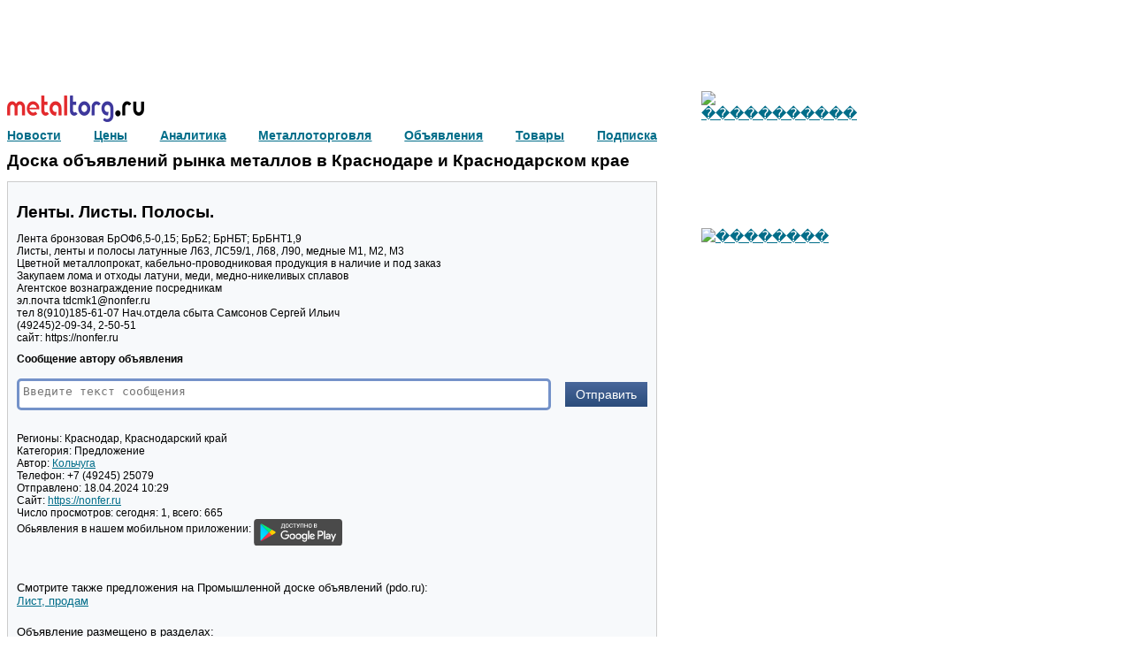

--- FILE ---
content_type: text/html; charset=UTF-8
request_url: https://krasnodar.metaltorg.ru/?module=particial&action=footer&referrer=
body_size: 2985
content:
<div class='footer-line'></div>

<div class='grey'>
    <div class='flex flex-justify-space-between'>
        <div style='flex-basis:50%;'>
            <a href='http://www.metaltorg.ru'><img src='https://www2.metaltorg.ru/image/footer/logo_big.png'></a><br>
            Информационное агенство Metaltorg.ru. Новости, аналитика, цены, статистика рынка черных, цветных и драгоценных металлов.
            <p>Использование открытых материалов разрешается с обязательной гиперссылкой на Metaltorg.ru Мнение авторов материалов, размещаемых на сайте Metaltorg.ru,
            может не совпадать с мнением редакции</p>
        </div>
        <div class='vertical-line'></div>
        <div style='flex-basis:40%; align-self: center;'>
            <a class="app-link animated" href="https://megasoft.app.bizon.ru/metaltorg" target="_blank"><img src="/resources/images/install_app.svg"><i></i></a>
            На сайте работает система коррекции ошибок. Обнаружив неточность в тексте или неработоспособность ссылки, выделите на странице этот фрагмент и отправьте его администратору
            нажатием <b>Ctrl+Enter</b>.
        </div>
    </div>
    
    <div class='abouts'>
                    <a target="_blank" href='http://www.metaltorg.ru/info/contacts.php' title='Контакты'>Контакты</a>
                    <a target="_blank" href='http://www.metaltorg.ru/subscribe/' title='Подписка'>Подписка</a>
                    <a target="_blank" href='http://www.metaltorg.ru/info/advertisement.php' title='Реклама'>Реклама</a>
            </div>
    
    <div class='socials flex flex-justify-center'>
                    <div><a target='_blank' href='https://zen.yandex.ru/metaltorg' title='Яндекс-Дзен '><img src='https://doska.zol.ru/images/social/small/zen_square.png'>Яндекс-Дзен </a></div>
                    <div><a target='_blank' href='http://www.metaltorg.ru/news/rss' title='RSS'><img src='/resources/images/social/small/rss.png'>RSS</a></div>
                    <div><a target='_blank' href='http://twitter.com/metalltorg' title='Twitter'><img src='/resources/images/social/small/twitter.png'>Twitter</a></div>
                    <div><a target='_blank' href='http://facebook.com/MetalTorg' title='Facebook'><img src='/resources/images/social/small/facebook.png'>Facebook</a></div>
                    <div><a target='_blank' href='http://vk.com/metaltorg' title='ВКонтакте'><img src='/resources/images/social/small/vkontakte.png'>ВКонтакте</a></div>
                    <div><a target='_blank' href='http://ok.ru/metaltorg' title='Одноклассники'><img src='/resources/images/social/small/odnoklassniki.png'>Одноклассники</a></div>
                    <div><a target='_blank' href='https://bizon.ru/Metaltorg' title='Бизнес Онлайн'><img src='/resources/images/social/small/bizon.png'>Бизнес Онлайн</a></div>
            </div>
    
    <div class='menu flex flex-wrap flex-justify-space-between'>
                <div class='block'>
            <div class='title'><a href='http://www.metaltorg.ru/analytics/black/' title='Черные металлы'>Черные металлы</a></div>
            <div class='submenu flex flex-direction-column'>
                                    <div><a href='http://www.metaltorg.ru/news/market_index.php' title='Новости'>Новости</a></div>
                                    <div><a href='http://www.metaltorg.ru/analytics/black/' title='Аналитика'>Аналитика</a></div>
                                    <div><a href='http://www.metaltorg.ru/cources/russian/' title='Цены'>Цены</a></div>
                                    <div><a href='http://doska.metaltorg.ruhttp://chernye-metally.' title='Коммерческие предложения'>Коммерческие предложения</a></div>
                            </div>
        </div>
                <div class='block'>
            <div class='title'><a href='http://www.metaltorg.ru/analytics/color/' title='Цветные металлы'>Цветные металлы</a></div>
            <div class='submenu flex flex-direction-column'>
                                    <div><a href='http://www.metaltorg.ru/news/market_index.php' title='Новости'>Новости</a></div>
                                    <div><a href='http://www.metaltorg.ru/analytics/color/' title='Аналитика'>Аналитика</a></div>
                                    <div><a href='http://www.metaltorg.ru/cources/lme_index.php' title='Цены'>Цены</a></div>
                                    <div><a href='http://doska.metaltorg.ruhttp://tsvetnye-metally.' title='Коммерческие предложения'>Коммерческие предложения</a></div>
                            </div>
        </div>
                <div class='block'>
            <div class='title'><a href='http://www.metaltorg.ru/analytics/prec/' title='Драгоценные металлы'>Драгоценные металлы</a></div>
            <div class='submenu flex flex-direction-column'>
                                    <div><a href='http://www.metaltorg.ru/news/market_index.php' title='Новости'>Новости</a></div>
                                    <div><a href='http://www.metaltorg.ru/analytics/prec/' title='Аналитика'>Аналитика</a></div>
                                    <div><a href='http://www.metaltorg.ru/cources/precious/' title='Цены'>Цены</a></div>
                            </div>
        </div>
                <div class='block'>
            <div class='title'><a href='http://www.metaltorg.ru/analytics/ores/' title='Сырье и металлолом'>Сырье и металлолом</a></div>
            <div class='submenu flex flex-direction-column'>
                                    <div><a href='http://www.metaltorg.ru/news/market_index.php' title='Новости'>Новости</a></div>
                                    <div><a href='http://www.metaltorg.ru/analytics/ores/' title='Аналитика'>Аналитика</a></div>
                                    <div><a href='http://www.metaltorg.ru/worldprice/main.php' title='Цены'>Цены</a></div>
                                    <div><a href='http://doska.metaltorg.ruhttp://syre-i-metallolom.' title='Коммерческие предложения'>Коммерческие предложения</a></div>
                            </div>
        </div>
                <div class='block'>
            <div class='title'><a href='http://www.metaltorg.ru/trade/' title='Металлоторговля'>Металлоторговля</a></div>
            <div class='submenu flex flex-direction-column'>
                                    <div><a href='http://www.metaltorg.ru/catalogue/' title='Каталог организаций'>Каталог организаций</a></div>
                                    <div><a href='http://www.metaltorg.ru/trade/' title='Металлургический маркетплейс'>Металлургический маркетплейс</a></div>
                            </div>
        </div>
                <div class='block'>
            <div class='title'><a href='http://doska.metaltorg.ru' title='Доска объявлений'>Доска объявлений</a></div>
            <div class='submenu flex flex-direction-column'>
                                    <div><a href='http://doska.metaltorg.ruhttp://chernye-metally.' title='Черные металлы'>Черные металлы</a></div>
                                    <div><a href='http://doska.metaltorg.ruhttp://tsvetnye-metally.' title='Цветные металлы'>Цветные металлы</a></div>
                                    <div><a href='http://doska.metaltorg.ruhttp://syre-i-metallolom.' title='Сырье и металлолом'>Сырье и металлолом</a></div>
                                    <div><a href='http://doska.metaltorg.ruhttp://uslugi.' title='Услуги'>Услуги</a></div>
                                    <div><a href='http://www.metaltorg.ru/rabota/' title='Вакансии и прочее'>Вакансии и прочее</a></div>
                                    <div><a href='http://doska.metaltorg.ru/?page=1&metal=1&SMDeclarType=5&SMDeclarDivision=0&nearby_regions=on&nearby_countries=on&without_exact_fo=on' title='Прочее'>Прочее</a></div>
                            </div>
        </div>
                <div class='block'>
            <div class='title'><a href='http://www.metaltorg.ru/info/advertisement.php' title='Реклама'>Реклама</a></div>
            <div class='submenu flex flex-direction-column'>
                                    <div><a href='http://www.metaltorg.ru/info/advertisement_b.php' title='Баннерная реклама'>Баннерная реклама</a></div>
                                    <div><a href='http://www.metaltorg.ru/info/advertisement_t_subj.php' title='Контекстные объявления'>Контекстные объявления</a></div>
                                    <div><a href='http://www.metaltorg.ru/info/advertisement_r.php' title='Реклама в новостях'>Реклама в новостях</a></div>
                                    <div><a href='http://www.metaltorg.ru/info/region/' title='Региональная реклама'>Региональная реклама</a></div>
                                    <div><a href='http://www.metaltorg.ru/declar/classified/' title='Classified'>Classified</a></div>
                            </div>
        </div>
                <div class='block'>
            <div class='title'><a href='http://www.metaltorg.ru' title='MetalTorg.ru'>MetalTorg.ru</a></div>
            <div class='submenu flex flex-direction-column'>
                                    <div><a href='http://reg.bizon.ru/local/reg?backurl=http://metaltorg.ru/&source=metaltorg' title='Регистрация'>Регистрация</a></div>
                                    <div><a href='http://www.metaltorg.ru/subscribe' title='Подписка'>Подписка</a></div>
                                    <div><a href='http://www.metaltorg.ru/system/subscribe_faq.php' title='Вопросы по сайту'>Вопросы по сайту</a></div>
                                    <div><a href='http://www.metaltorg.ru/info/disclaimer.php' title='Ограничение ответственности'>Ограничение ответственности</a></div>
                                    <div><a href='http://www.metaltorg.ru/info/exhibitions.php' title='Выставки'>Выставки</a></div>
                                    <div><a href='http://www.metaltorg.ru/info/contacts.php' title='Контакты'>Контакты</a></div>
                            </div>
        </div>
            </div>
    
    <div class='other-projects'>
                    <a target='_blank' href='http://s2s.ru' title='Снабжение и сбыт'><img src='/resources/images/projects/s2s.png' alt='Снабжение и сбыт'></a>
                    <a target='_blank' href='http://pdo.ru' title='Промышленная доска объявлений'><img src='/resources/images/projects/pdo.png' alt='Промышленная доска объявлений'></a>
                    <a target='_blank' href='http://bizon.ru' title='Бизнес Онлайн'><img src='/resources/images/projects/bizon.png' alt='Бизнес Онлайн'></a>
                    <a target='_blank' href='https://rulom.ru' title='Рулом.ру'><img src='/resources/images/projects/rulom.png' alt='Рулом.ру'></a>
                    <a target='_blank' href='http://www.metalbulletin.ru' title='Металлургический бюллетень'><img src='/resources/images/projects/mb.png' alt='Металлургический бюллетень'></a>
                    <a target='_blank' href='http://sif.ru' title='Строительтсво и финансы'><img src='/resources/images/projects/sif.png' alt='Строительтсво и финансы'></a>
            </div>
</div>

<div class='copyrights flex flex-justify-space-between'>
    <div>
        <a href='http://www.metaltorg.ru'><img src='https://www2.metaltorg.ru/image/footer/logo_grey.png'></a><br>
        &copy; 2000-2026 Metaltorg.ru, <a href="https://www.metaltorg.ru/images/licence.mt.jpg" target="_blank">св-во о регистрации СМИ ИА №ФС77-31393 от 12 марта 2008 г.</a><br>
        Использование открытых материалов разрешается с обязательной гиперссылкой на Metaltorg.ru
    </div>
    <div class='flex flex-direction-column flex-justify-center'>
                    <a href='http://www.metaltorg.ru/info/contacts.php' title='Контакты редакции'>Контакты редакции</a>
                    <a href='http://www.metaltorg.ru/subscribe/' title='Подписка на услуги'>Подписка на услуги</a>
                    <a href='http://www.metaltorg.ru/info/advertisement_b.php' title='Реклама на сайте'>Реклама на сайте</a>
            </div>
    <div class='counters flex flex-justify-space-between'>
        <div class='counter'>
            <a href='http://www.liveinternet.ru/stat/Metaltorg/'>
                <img src='https://www.metaltorg.ru/images/li.gif'>
            </a>
        </div>
        
        <div class='counter'>
            <a href='http://top.mail.ru/visits?id=115565'><img src='https://www2.metaltorg.ru/image/footer/topmail.gif'></a>
        </div>
    </div>
</div>


--- FILE ---
content_type: text/html; charset=UTF-8
request_url: https://krasnodar.metaltorg.ru/
body_size: 143
content:
<div style="display: flex;align-items: center;"><a href='http://krasnodar.metaltorg.ru'>Доска объявлений рынка металлов в Краснодаре и Краснодарском крае</a></div>

--- FILE ---
content_type: text/html; charset=UTF-8
request_url: https://krasnodar.metaltorg.ru/?module=particial&action=targeted_text_banners&keywordsID%5BKeyword1%5D=152&keywordsID%5BKeyword2%5D=239&keywordsID%5BKeyword3%5D=238&keywordsID%5BKeyword4%5D=187&keywordsID%5BKeyword5%5D=195&keywordsID%5BKeyword6%5D=199&keywordsID%5BKeyword7%5D=212&keywordsID%5BKeyword8%5D=229&regionID=1079&isIndex=0
body_size: 271
content:
[{"id":"314","title":"\u041b\u0438\u0441\u0442 \u0433\/\u043a 7-20\u043c\u043c \u043e\u0442 44 000\u0440\u0443\u0431\/\u0442 +7(343)345-09-00 ","url":"http:\/\/krasnodar.metaltorg.ru\/?module=index&action=text_banner_click_handler&id=314&url=https:\/\/uchm.ru\/list-stalnoj","bgcolor":"#FFBEBF","color":"#1A1A1A","views":null,"contenttype":"text"}]

--- FILE ---
content_type: text/html; charset=UTF-8
request_url: https://krasnodar.metaltorg.ru/
body_size: 565
content:
<div class='banner'><!-- R-127027-5 &#223;&#237;&#228;&#229;&#234;&#241;.RTB-&#225;&#235;&#238;&#234;  -->
<div id="yandex_ad_R-127027-5"></div>
<script type="text/javascript">
    (function(w, d, n, s, t) {
        w[n] = w[n] || [];
        w[n].push(function() {
            Ya.Context.AdvManager.render({
                blockId: "R-127027-5",
                renderTo: "yandex_ad_R-127027-5",
                async: true
            });
        });
        t = d.getElementsByTagName("script")[0];
        s = d.createElement("script");
        s.type = "text/javascript";
        s.src = "//an.yandex.ru/system/context.js";
        s.async = true;
        t.parentNode.insertBefore(s, t);
    })(this, this.document, "yandexContextAsyncCallbacks");
</script><div id="beacon_1406" style="position: absolute; left: 0px; top: 0px; visibility: hidden;"><img src='https://krasnodar.metaltorg.ru/noteb/adlog.php?bannerid=1406&amp;clientid=893&amp;zoneid=449&amp;source=&amp;block=0&amp;capping=0&amp;cb=80a8855a812813f1bf3c2d04a45a6c40' width='0' height='0' alt='' style='width: 0px; height: 0px;'></div></div>

--- FILE ---
content_type: text/html; charset=UTF-8
request_url: https://krasnodar.metaltorg.ru/
body_size: 265
content:
<script type="text/javascript" src="/resources/javascripts/offer/manageOffer.js"></script>
<div style="margin: 15px 0">
    <a id="up_offer" class="button" data-offer_id="5976265">Поднять объявление</a>&nbsp;&nbsp;
    <a id="delete_offer" class="button" data-offer_id="5976265">Удалить объявление</a>
</div>

--- FILE ---
content_type: text/html; charset=UTF-8
request_url: https://krasnodar.metaltorg.ru/
body_size: 195
content:
<div class='prices'><a target="_blank" href='http://www.metaltorg.ru/info/region/krasnodar'>Цены на баннерную и текстовую рекламу на доске объявлений в Краснодаре и Краснодарском крае.</a></div>

--- FILE ---
content_type: text/html; charset=utf-8
request_url: https://www.google.com/recaptcha/api2/anchor?ar=1&k=6Lce1SIUAAAAAJEkLwa9lBP6Rm_GcMAioB-C7N5D&co=aHR0cHM6Ly9rcmFzbm9kYXIubWV0YWx0b3JnLnJ1OjQ0Mw..&hl=en&v=PoyoqOPhxBO7pBk68S4YbpHZ&size=normal&anchor-ms=20000&execute-ms=30000&cb=fblhuvjg37ob
body_size: 49348
content:
<!DOCTYPE HTML><html dir="ltr" lang="en"><head><meta http-equiv="Content-Type" content="text/html; charset=UTF-8">
<meta http-equiv="X-UA-Compatible" content="IE=edge">
<title>reCAPTCHA</title>
<style type="text/css">
/* cyrillic-ext */
@font-face {
  font-family: 'Roboto';
  font-style: normal;
  font-weight: 400;
  font-stretch: 100%;
  src: url(//fonts.gstatic.com/s/roboto/v48/KFO7CnqEu92Fr1ME7kSn66aGLdTylUAMa3GUBHMdazTgWw.woff2) format('woff2');
  unicode-range: U+0460-052F, U+1C80-1C8A, U+20B4, U+2DE0-2DFF, U+A640-A69F, U+FE2E-FE2F;
}
/* cyrillic */
@font-face {
  font-family: 'Roboto';
  font-style: normal;
  font-weight: 400;
  font-stretch: 100%;
  src: url(//fonts.gstatic.com/s/roboto/v48/KFO7CnqEu92Fr1ME7kSn66aGLdTylUAMa3iUBHMdazTgWw.woff2) format('woff2');
  unicode-range: U+0301, U+0400-045F, U+0490-0491, U+04B0-04B1, U+2116;
}
/* greek-ext */
@font-face {
  font-family: 'Roboto';
  font-style: normal;
  font-weight: 400;
  font-stretch: 100%;
  src: url(//fonts.gstatic.com/s/roboto/v48/KFO7CnqEu92Fr1ME7kSn66aGLdTylUAMa3CUBHMdazTgWw.woff2) format('woff2');
  unicode-range: U+1F00-1FFF;
}
/* greek */
@font-face {
  font-family: 'Roboto';
  font-style: normal;
  font-weight: 400;
  font-stretch: 100%;
  src: url(//fonts.gstatic.com/s/roboto/v48/KFO7CnqEu92Fr1ME7kSn66aGLdTylUAMa3-UBHMdazTgWw.woff2) format('woff2');
  unicode-range: U+0370-0377, U+037A-037F, U+0384-038A, U+038C, U+038E-03A1, U+03A3-03FF;
}
/* math */
@font-face {
  font-family: 'Roboto';
  font-style: normal;
  font-weight: 400;
  font-stretch: 100%;
  src: url(//fonts.gstatic.com/s/roboto/v48/KFO7CnqEu92Fr1ME7kSn66aGLdTylUAMawCUBHMdazTgWw.woff2) format('woff2');
  unicode-range: U+0302-0303, U+0305, U+0307-0308, U+0310, U+0312, U+0315, U+031A, U+0326-0327, U+032C, U+032F-0330, U+0332-0333, U+0338, U+033A, U+0346, U+034D, U+0391-03A1, U+03A3-03A9, U+03B1-03C9, U+03D1, U+03D5-03D6, U+03F0-03F1, U+03F4-03F5, U+2016-2017, U+2034-2038, U+203C, U+2040, U+2043, U+2047, U+2050, U+2057, U+205F, U+2070-2071, U+2074-208E, U+2090-209C, U+20D0-20DC, U+20E1, U+20E5-20EF, U+2100-2112, U+2114-2115, U+2117-2121, U+2123-214F, U+2190, U+2192, U+2194-21AE, U+21B0-21E5, U+21F1-21F2, U+21F4-2211, U+2213-2214, U+2216-22FF, U+2308-230B, U+2310, U+2319, U+231C-2321, U+2336-237A, U+237C, U+2395, U+239B-23B7, U+23D0, U+23DC-23E1, U+2474-2475, U+25AF, U+25B3, U+25B7, U+25BD, U+25C1, U+25CA, U+25CC, U+25FB, U+266D-266F, U+27C0-27FF, U+2900-2AFF, U+2B0E-2B11, U+2B30-2B4C, U+2BFE, U+3030, U+FF5B, U+FF5D, U+1D400-1D7FF, U+1EE00-1EEFF;
}
/* symbols */
@font-face {
  font-family: 'Roboto';
  font-style: normal;
  font-weight: 400;
  font-stretch: 100%;
  src: url(//fonts.gstatic.com/s/roboto/v48/KFO7CnqEu92Fr1ME7kSn66aGLdTylUAMaxKUBHMdazTgWw.woff2) format('woff2');
  unicode-range: U+0001-000C, U+000E-001F, U+007F-009F, U+20DD-20E0, U+20E2-20E4, U+2150-218F, U+2190, U+2192, U+2194-2199, U+21AF, U+21E6-21F0, U+21F3, U+2218-2219, U+2299, U+22C4-22C6, U+2300-243F, U+2440-244A, U+2460-24FF, U+25A0-27BF, U+2800-28FF, U+2921-2922, U+2981, U+29BF, U+29EB, U+2B00-2BFF, U+4DC0-4DFF, U+FFF9-FFFB, U+10140-1018E, U+10190-1019C, U+101A0, U+101D0-101FD, U+102E0-102FB, U+10E60-10E7E, U+1D2C0-1D2D3, U+1D2E0-1D37F, U+1F000-1F0FF, U+1F100-1F1AD, U+1F1E6-1F1FF, U+1F30D-1F30F, U+1F315, U+1F31C, U+1F31E, U+1F320-1F32C, U+1F336, U+1F378, U+1F37D, U+1F382, U+1F393-1F39F, U+1F3A7-1F3A8, U+1F3AC-1F3AF, U+1F3C2, U+1F3C4-1F3C6, U+1F3CA-1F3CE, U+1F3D4-1F3E0, U+1F3ED, U+1F3F1-1F3F3, U+1F3F5-1F3F7, U+1F408, U+1F415, U+1F41F, U+1F426, U+1F43F, U+1F441-1F442, U+1F444, U+1F446-1F449, U+1F44C-1F44E, U+1F453, U+1F46A, U+1F47D, U+1F4A3, U+1F4B0, U+1F4B3, U+1F4B9, U+1F4BB, U+1F4BF, U+1F4C8-1F4CB, U+1F4D6, U+1F4DA, U+1F4DF, U+1F4E3-1F4E6, U+1F4EA-1F4ED, U+1F4F7, U+1F4F9-1F4FB, U+1F4FD-1F4FE, U+1F503, U+1F507-1F50B, U+1F50D, U+1F512-1F513, U+1F53E-1F54A, U+1F54F-1F5FA, U+1F610, U+1F650-1F67F, U+1F687, U+1F68D, U+1F691, U+1F694, U+1F698, U+1F6AD, U+1F6B2, U+1F6B9-1F6BA, U+1F6BC, U+1F6C6-1F6CF, U+1F6D3-1F6D7, U+1F6E0-1F6EA, U+1F6F0-1F6F3, U+1F6F7-1F6FC, U+1F700-1F7FF, U+1F800-1F80B, U+1F810-1F847, U+1F850-1F859, U+1F860-1F887, U+1F890-1F8AD, U+1F8B0-1F8BB, U+1F8C0-1F8C1, U+1F900-1F90B, U+1F93B, U+1F946, U+1F984, U+1F996, U+1F9E9, U+1FA00-1FA6F, U+1FA70-1FA7C, U+1FA80-1FA89, U+1FA8F-1FAC6, U+1FACE-1FADC, U+1FADF-1FAE9, U+1FAF0-1FAF8, U+1FB00-1FBFF;
}
/* vietnamese */
@font-face {
  font-family: 'Roboto';
  font-style: normal;
  font-weight: 400;
  font-stretch: 100%;
  src: url(//fonts.gstatic.com/s/roboto/v48/KFO7CnqEu92Fr1ME7kSn66aGLdTylUAMa3OUBHMdazTgWw.woff2) format('woff2');
  unicode-range: U+0102-0103, U+0110-0111, U+0128-0129, U+0168-0169, U+01A0-01A1, U+01AF-01B0, U+0300-0301, U+0303-0304, U+0308-0309, U+0323, U+0329, U+1EA0-1EF9, U+20AB;
}
/* latin-ext */
@font-face {
  font-family: 'Roboto';
  font-style: normal;
  font-weight: 400;
  font-stretch: 100%;
  src: url(//fonts.gstatic.com/s/roboto/v48/KFO7CnqEu92Fr1ME7kSn66aGLdTylUAMa3KUBHMdazTgWw.woff2) format('woff2');
  unicode-range: U+0100-02BA, U+02BD-02C5, U+02C7-02CC, U+02CE-02D7, U+02DD-02FF, U+0304, U+0308, U+0329, U+1D00-1DBF, U+1E00-1E9F, U+1EF2-1EFF, U+2020, U+20A0-20AB, U+20AD-20C0, U+2113, U+2C60-2C7F, U+A720-A7FF;
}
/* latin */
@font-face {
  font-family: 'Roboto';
  font-style: normal;
  font-weight: 400;
  font-stretch: 100%;
  src: url(//fonts.gstatic.com/s/roboto/v48/KFO7CnqEu92Fr1ME7kSn66aGLdTylUAMa3yUBHMdazQ.woff2) format('woff2');
  unicode-range: U+0000-00FF, U+0131, U+0152-0153, U+02BB-02BC, U+02C6, U+02DA, U+02DC, U+0304, U+0308, U+0329, U+2000-206F, U+20AC, U+2122, U+2191, U+2193, U+2212, U+2215, U+FEFF, U+FFFD;
}
/* cyrillic-ext */
@font-face {
  font-family: 'Roboto';
  font-style: normal;
  font-weight: 500;
  font-stretch: 100%;
  src: url(//fonts.gstatic.com/s/roboto/v48/KFO7CnqEu92Fr1ME7kSn66aGLdTylUAMa3GUBHMdazTgWw.woff2) format('woff2');
  unicode-range: U+0460-052F, U+1C80-1C8A, U+20B4, U+2DE0-2DFF, U+A640-A69F, U+FE2E-FE2F;
}
/* cyrillic */
@font-face {
  font-family: 'Roboto';
  font-style: normal;
  font-weight: 500;
  font-stretch: 100%;
  src: url(//fonts.gstatic.com/s/roboto/v48/KFO7CnqEu92Fr1ME7kSn66aGLdTylUAMa3iUBHMdazTgWw.woff2) format('woff2');
  unicode-range: U+0301, U+0400-045F, U+0490-0491, U+04B0-04B1, U+2116;
}
/* greek-ext */
@font-face {
  font-family: 'Roboto';
  font-style: normal;
  font-weight: 500;
  font-stretch: 100%;
  src: url(//fonts.gstatic.com/s/roboto/v48/KFO7CnqEu92Fr1ME7kSn66aGLdTylUAMa3CUBHMdazTgWw.woff2) format('woff2');
  unicode-range: U+1F00-1FFF;
}
/* greek */
@font-face {
  font-family: 'Roboto';
  font-style: normal;
  font-weight: 500;
  font-stretch: 100%;
  src: url(//fonts.gstatic.com/s/roboto/v48/KFO7CnqEu92Fr1ME7kSn66aGLdTylUAMa3-UBHMdazTgWw.woff2) format('woff2');
  unicode-range: U+0370-0377, U+037A-037F, U+0384-038A, U+038C, U+038E-03A1, U+03A3-03FF;
}
/* math */
@font-face {
  font-family: 'Roboto';
  font-style: normal;
  font-weight: 500;
  font-stretch: 100%;
  src: url(//fonts.gstatic.com/s/roboto/v48/KFO7CnqEu92Fr1ME7kSn66aGLdTylUAMawCUBHMdazTgWw.woff2) format('woff2');
  unicode-range: U+0302-0303, U+0305, U+0307-0308, U+0310, U+0312, U+0315, U+031A, U+0326-0327, U+032C, U+032F-0330, U+0332-0333, U+0338, U+033A, U+0346, U+034D, U+0391-03A1, U+03A3-03A9, U+03B1-03C9, U+03D1, U+03D5-03D6, U+03F0-03F1, U+03F4-03F5, U+2016-2017, U+2034-2038, U+203C, U+2040, U+2043, U+2047, U+2050, U+2057, U+205F, U+2070-2071, U+2074-208E, U+2090-209C, U+20D0-20DC, U+20E1, U+20E5-20EF, U+2100-2112, U+2114-2115, U+2117-2121, U+2123-214F, U+2190, U+2192, U+2194-21AE, U+21B0-21E5, U+21F1-21F2, U+21F4-2211, U+2213-2214, U+2216-22FF, U+2308-230B, U+2310, U+2319, U+231C-2321, U+2336-237A, U+237C, U+2395, U+239B-23B7, U+23D0, U+23DC-23E1, U+2474-2475, U+25AF, U+25B3, U+25B7, U+25BD, U+25C1, U+25CA, U+25CC, U+25FB, U+266D-266F, U+27C0-27FF, U+2900-2AFF, U+2B0E-2B11, U+2B30-2B4C, U+2BFE, U+3030, U+FF5B, U+FF5D, U+1D400-1D7FF, U+1EE00-1EEFF;
}
/* symbols */
@font-face {
  font-family: 'Roboto';
  font-style: normal;
  font-weight: 500;
  font-stretch: 100%;
  src: url(//fonts.gstatic.com/s/roboto/v48/KFO7CnqEu92Fr1ME7kSn66aGLdTylUAMaxKUBHMdazTgWw.woff2) format('woff2');
  unicode-range: U+0001-000C, U+000E-001F, U+007F-009F, U+20DD-20E0, U+20E2-20E4, U+2150-218F, U+2190, U+2192, U+2194-2199, U+21AF, U+21E6-21F0, U+21F3, U+2218-2219, U+2299, U+22C4-22C6, U+2300-243F, U+2440-244A, U+2460-24FF, U+25A0-27BF, U+2800-28FF, U+2921-2922, U+2981, U+29BF, U+29EB, U+2B00-2BFF, U+4DC0-4DFF, U+FFF9-FFFB, U+10140-1018E, U+10190-1019C, U+101A0, U+101D0-101FD, U+102E0-102FB, U+10E60-10E7E, U+1D2C0-1D2D3, U+1D2E0-1D37F, U+1F000-1F0FF, U+1F100-1F1AD, U+1F1E6-1F1FF, U+1F30D-1F30F, U+1F315, U+1F31C, U+1F31E, U+1F320-1F32C, U+1F336, U+1F378, U+1F37D, U+1F382, U+1F393-1F39F, U+1F3A7-1F3A8, U+1F3AC-1F3AF, U+1F3C2, U+1F3C4-1F3C6, U+1F3CA-1F3CE, U+1F3D4-1F3E0, U+1F3ED, U+1F3F1-1F3F3, U+1F3F5-1F3F7, U+1F408, U+1F415, U+1F41F, U+1F426, U+1F43F, U+1F441-1F442, U+1F444, U+1F446-1F449, U+1F44C-1F44E, U+1F453, U+1F46A, U+1F47D, U+1F4A3, U+1F4B0, U+1F4B3, U+1F4B9, U+1F4BB, U+1F4BF, U+1F4C8-1F4CB, U+1F4D6, U+1F4DA, U+1F4DF, U+1F4E3-1F4E6, U+1F4EA-1F4ED, U+1F4F7, U+1F4F9-1F4FB, U+1F4FD-1F4FE, U+1F503, U+1F507-1F50B, U+1F50D, U+1F512-1F513, U+1F53E-1F54A, U+1F54F-1F5FA, U+1F610, U+1F650-1F67F, U+1F687, U+1F68D, U+1F691, U+1F694, U+1F698, U+1F6AD, U+1F6B2, U+1F6B9-1F6BA, U+1F6BC, U+1F6C6-1F6CF, U+1F6D3-1F6D7, U+1F6E0-1F6EA, U+1F6F0-1F6F3, U+1F6F7-1F6FC, U+1F700-1F7FF, U+1F800-1F80B, U+1F810-1F847, U+1F850-1F859, U+1F860-1F887, U+1F890-1F8AD, U+1F8B0-1F8BB, U+1F8C0-1F8C1, U+1F900-1F90B, U+1F93B, U+1F946, U+1F984, U+1F996, U+1F9E9, U+1FA00-1FA6F, U+1FA70-1FA7C, U+1FA80-1FA89, U+1FA8F-1FAC6, U+1FACE-1FADC, U+1FADF-1FAE9, U+1FAF0-1FAF8, U+1FB00-1FBFF;
}
/* vietnamese */
@font-face {
  font-family: 'Roboto';
  font-style: normal;
  font-weight: 500;
  font-stretch: 100%;
  src: url(//fonts.gstatic.com/s/roboto/v48/KFO7CnqEu92Fr1ME7kSn66aGLdTylUAMa3OUBHMdazTgWw.woff2) format('woff2');
  unicode-range: U+0102-0103, U+0110-0111, U+0128-0129, U+0168-0169, U+01A0-01A1, U+01AF-01B0, U+0300-0301, U+0303-0304, U+0308-0309, U+0323, U+0329, U+1EA0-1EF9, U+20AB;
}
/* latin-ext */
@font-face {
  font-family: 'Roboto';
  font-style: normal;
  font-weight: 500;
  font-stretch: 100%;
  src: url(//fonts.gstatic.com/s/roboto/v48/KFO7CnqEu92Fr1ME7kSn66aGLdTylUAMa3KUBHMdazTgWw.woff2) format('woff2');
  unicode-range: U+0100-02BA, U+02BD-02C5, U+02C7-02CC, U+02CE-02D7, U+02DD-02FF, U+0304, U+0308, U+0329, U+1D00-1DBF, U+1E00-1E9F, U+1EF2-1EFF, U+2020, U+20A0-20AB, U+20AD-20C0, U+2113, U+2C60-2C7F, U+A720-A7FF;
}
/* latin */
@font-face {
  font-family: 'Roboto';
  font-style: normal;
  font-weight: 500;
  font-stretch: 100%;
  src: url(//fonts.gstatic.com/s/roboto/v48/KFO7CnqEu92Fr1ME7kSn66aGLdTylUAMa3yUBHMdazQ.woff2) format('woff2');
  unicode-range: U+0000-00FF, U+0131, U+0152-0153, U+02BB-02BC, U+02C6, U+02DA, U+02DC, U+0304, U+0308, U+0329, U+2000-206F, U+20AC, U+2122, U+2191, U+2193, U+2212, U+2215, U+FEFF, U+FFFD;
}
/* cyrillic-ext */
@font-face {
  font-family: 'Roboto';
  font-style: normal;
  font-weight: 900;
  font-stretch: 100%;
  src: url(//fonts.gstatic.com/s/roboto/v48/KFO7CnqEu92Fr1ME7kSn66aGLdTylUAMa3GUBHMdazTgWw.woff2) format('woff2');
  unicode-range: U+0460-052F, U+1C80-1C8A, U+20B4, U+2DE0-2DFF, U+A640-A69F, U+FE2E-FE2F;
}
/* cyrillic */
@font-face {
  font-family: 'Roboto';
  font-style: normal;
  font-weight: 900;
  font-stretch: 100%;
  src: url(//fonts.gstatic.com/s/roboto/v48/KFO7CnqEu92Fr1ME7kSn66aGLdTylUAMa3iUBHMdazTgWw.woff2) format('woff2');
  unicode-range: U+0301, U+0400-045F, U+0490-0491, U+04B0-04B1, U+2116;
}
/* greek-ext */
@font-face {
  font-family: 'Roboto';
  font-style: normal;
  font-weight: 900;
  font-stretch: 100%;
  src: url(//fonts.gstatic.com/s/roboto/v48/KFO7CnqEu92Fr1ME7kSn66aGLdTylUAMa3CUBHMdazTgWw.woff2) format('woff2');
  unicode-range: U+1F00-1FFF;
}
/* greek */
@font-face {
  font-family: 'Roboto';
  font-style: normal;
  font-weight: 900;
  font-stretch: 100%;
  src: url(//fonts.gstatic.com/s/roboto/v48/KFO7CnqEu92Fr1ME7kSn66aGLdTylUAMa3-UBHMdazTgWw.woff2) format('woff2');
  unicode-range: U+0370-0377, U+037A-037F, U+0384-038A, U+038C, U+038E-03A1, U+03A3-03FF;
}
/* math */
@font-face {
  font-family: 'Roboto';
  font-style: normal;
  font-weight: 900;
  font-stretch: 100%;
  src: url(//fonts.gstatic.com/s/roboto/v48/KFO7CnqEu92Fr1ME7kSn66aGLdTylUAMawCUBHMdazTgWw.woff2) format('woff2');
  unicode-range: U+0302-0303, U+0305, U+0307-0308, U+0310, U+0312, U+0315, U+031A, U+0326-0327, U+032C, U+032F-0330, U+0332-0333, U+0338, U+033A, U+0346, U+034D, U+0391-03A1, U+03A3-03A9, U+03B1-03C9, U+03D1, U+03D5-03D6, U+03F0-03F1, U+03F4-03F5, U+2016-2017, U+2034-2038, U+203C, U+2040, U+2043, U+2047, U+2050, U+2057, U+205F, U+2070-2071, U+2074-208E, U+2090-209C, U+20D0-20DC, U+20E1, U+20E5-20EF, U+2100-2112, U+2114-2115, U+2117-2121, U+2123-214F, U+2190, U+2192, U+2194-21AE, U+21B0-21E5, U+21F1-21F2, U+21F4-2211, U+2213-2214, U+2216-22FF, U+2308-230B, U+2310, U+2319, U+231C-2321, U+2336-237A, U+237C, U+2395, U+239B-23B7, U+23D0, U+23DC-23E1, U+2474-2475, U+25AF, U+25B3, U+25B7, U+25BD, U+25C1, U+25CA, U+25CC, U+25FB, U+266D-266F, U+27C0-27FF, U+2900-2AFF, U+2B0E-2B11, U+2B30-2B4C, U+2BFE, U+3030, U+FF5B, U+FF5D, U+1D400-1D7FF, U+1EE00-1EEFF;
}
/* symbols */
@font-face {
  font-family: 'Roboto';
  font-style: normal;
  font-weight: 900;
  font-stretch: 100%;
  src: url(//fonts.gstatic.com/s/roboto/v48/KFO7CnqEu92Fr1ME7kSn66aGLdTylUAMaxKUBHMdazTgWw.woff2) format('woff2');
  unicode-range: U+0001-000C, U+000E-001F, U+007F-009F, U+20DD-20E0, U+20E2-20E4, U+2150-218F, U+2190, U+2192, U+2194-2199, U+21AF, U+21E6-21F0, U+21F3, U+2218-2219, U+2299, U+22C4-22C6, U+2300-243F, U+2440-244A, U+2460-24FF, U+25A0-27BF, U+2800-28FF, U+2921-2922, U+2981, U+29BF, U+29EB, U+2B00-2BFF, U+4DC0-4DFF, U+FFF9-FFFB, U+10140-1018E, U+10190-1019C, U+101A0, U+101D0-101FD, U+102E0-102FB, U+10E60-10E7E, U+1D2C0-1D2D3, U+1D2E0-1D37F, U+1F000-1F0FF, U+1F100-1F1AD, U+1F1E6-1F1FF, U+1F30D-1F30F, U+1F315, U+1F31C, U+1F31E, U+1F320-1F32C, U+1F336, U+1F378, U+1F37D, U+1F382, U+1F393-1F39F, U+1F3A7-1F3A8, U+1F3AC-1F3AF, U+1F3C2, U+1F3C4-1F3C6, U+1F3CA-1F3CE, U+1F3D4-1F3E0, U+1F3ED, U+1F3F1-1F3F3, U+1F3F5-1F3F7, U+1F408, U+1F415, U+1F41F, U+1F426, U+1F43F, U+1F441-1F442, U+1F444, U+1F446-1F449, U+1F44C-1F44E, U+1F453, U+1F46A, U+1F47D, U+1F4A3, U+1F4B0, U+1F4B3, U+1F4B9, U+1F4BB, U+1F4BF, U+1F4C8-1F4CB, U+1F4D6, U+1F4DA, U+1F4DF, U+1F4E3-1F4E6, U+1F4EA-1F4ED, U+1F4F7, U+1F4F9-1F4FB, U+1F4FD-1F4FE, U+1F503, U+1F507-1F50B, U+1F50D, U+1F512-1F513, U+1F53E-1F54A, U+1F54F-1F5FA, U+1F610, U+1F650-1F67F, U+1F687, U+1F68D, U+1F691, U+1F694, U+1F698, U+1F6AD, U+1F6B2, U+1F6B9-1F6BA, U+1F6BC, U+1F6C6-1F6CF, U+1F6D3-1F6D7, U+1F6E0-1F6EA, U+1F6F0-1F6F3, U+1F6F7-1F6FC, U+1F700-1F7FF, U+1F800-1F80B, U+1F810-1F847, U+1F850-1F859, U+1F860-1F887, U+1F890-1F8AD, U+1F8B0-1F8BB, U+1F8C0-1F8C1, U+1F900-1F90B, U+1F93B, U+1F946, U+1F984, U+1F996, U+1F9E9, U+1FA00-1FA6F, U+1FA70-1FA7C, U+1FA80-1FA89, U+1FA8F-1FAC6, U+1FACE-1FADC, U+1FADF-1FAE9, U+1FAF0-1FAF8, U+1FB00-1FBFF;
}
/* vietnamese */
@font-face {
  font-family: 'Roboto';
  font-style: normal;
  font-weight: 900;
  font-stretch: 100%;
  src: url(//fonts.gstatic.com/s/roboto/v48/KFO7CnqEu92Fr1ME7kSn66aGLdTylUAMa3OUBHMdazTgWw.woff2) format('woff2');
  unicode-range: U+0102-0103, U+0110-0111, U+0128-0129, U+0168-0169, U+01A0-01A1, U+01AF-01B0, U+0300-0301, U+0303-0304, U+0308-0309, U+0323, U+0329, U+1EA0-1EF9, U+20AB;
}
/* latin-ext */
@font-face {
  font-family: 'Roboto';
  font-style: normal;
  font-weight: 900;
  font-stretch: 100%;
  src: url(//fonts.gstatic.com/s/roboto/v48/KFO7CnqEu92Fr1ME7kSn66aGLdTylUAMa3KUBHMdazTgWw.woff2) format('woff2');
  unicode-range: U+0100-02BA, U+02BD-02C5, U+02C7-02CC, U+02CE-02D7, U+02DD-02FF, U+0304, U+0308, U+0329, U+1D00-1DBF, U+1E00-1E9F, U+1EF2-1EFF, U+2020, U+20A0-20AB, U+20AD-20C0, U+2113, U+2C60-2C7F, U+A720-A7FF;
}
/* latin */
@font-face {
  font-family: 'Roboto';
  font-style: normal;
  font-weight: 900;
  font-stretch: 100%;
  src: url(//fonts.gstatic.com/s/roboto/v48/KFO7CnqEu92Fr1ME7kSn66aGLdTylUAMa3yUBHMdazQ.woff2) format('woff2');
  unicode-range: U+0000-00FF, U+0131, U+0152-0153, U+02BB-02BC, U+02C6, U+02DA, U+02DC, U+0304, U+0308, U+0329, U+2000-206F, U+20AC, U+2122, U+2191, U+2193, U+2212, U+2215, U+FEFF, U+FFFD;
}

</style>
<link rel="stylesheet" type="text/css" href="https://www.gstatic.com/recaptcha/releases/PoyoqOPhxBO7pBk68S4YbpHZ/styles__ltr.css">
<script nonce="pSN-3eSxy2WMJcC9hIC46w" type="text/javascript">window['__recaptcha_api'] = 'https://www.google.com/recaptcha/api2/';</script>
<script type="text/javascript" src="https://www.gstatic.com/recaptcha/releases/PoyoqOPhxBO7pBk68S4YbpHZ/recaptcha__en.js" nonce="pSN-3eSxy2WMJcC9hIC46w">
      
    </script></head>
<body><div id="rc-anchor-alert" class="rc-anchor-alert"></div>
<input type="hidden" id="recaptcha-token" value="[base64]">
<script type="text/javascript" nonce="pSN-3eSxy2WMJcC9hIC46w">
      recaptcha.anchor.Main.init("[\x22ainput\x22,[\x22bgdata\x22,\x22\x22,\[base64]/[base64]/[base64]/[base64]/[base64]/[base64]/[base64]/[base64]/[base64]/[base64]\\u003d\x22,\[base64]\\u003d\\u003d\x22,\x22wphhHQFjWUNGSktxMHTCh0/Cg8KKMi3DgC/DqwTCowvDuA/[base64]/[base64]/DkV/Dh1gfP8OYw5NqRMK4JRbCkFDDmgdBw5NMMR3DrMK/wqw6wpXDi13DmlhhKQ1EHsOzVRYuw7ZrCsOYw5dswqdtSBsQw6gQw4rDvMOGLcOVw6LCgjXDhnsyWlHDlsKuNDtiw4XCrTfCvcKPwoQBbzHDmMO8A3PCr8O1PHQ/[base64]/[base64]/[base64]/w5t5w7fCu8OwI8OQQ8O6JMOWTHoeBh7CrgPChcKHWi9Aw7Qpw6/Di0tdGibDrRBYcsKYDcK/w5XDtMOqwqLCqgvChFXDlE4vw6LCqC7CnsOtwoPDgQ3DmMK6woFBw7Jxw7gjw5w1NgfCkxjDo1wMw57ChAJ9BMOEwrBgwpB/[base64]/Dr0/DuD7CijDDhcKPbAwpw5rDoi56w7HCucOXJA3DqcOxdcK/wpZhbMKiw4pgEibDglvDv0XDpn13wr1bw7kNYsKDw4w5wqt1ETBjw63ChRfDjHcgw4pfVg/Dg8KPUCQvwqMMfsOwdMOMwqjDm8KqY2JMwpU7wqMONMOrw6cbHcKVw4l7a8KJwr5nacOkwpMNPcKAMcOGGsKtHcO7Z8OMFAvCgsKew4pnwobCqxPCpG3CvMKiwqcqV3wHFnPCtsOhwqvDkAjCqMK4ecKfGQk7SsKbwoZoHsO/wqM/csOywodjcsOfOMOSw6AOBcK5I8OxwpvCoVpuw7AsS2DDkWHCvsKvwpHDsEQrAg7Dv8OAwpwJw5DCkcOLw5jCuH7CrjMTAUsEIMOYwqhTQ8OAw5HCqsKwYMK9McK/wqk+wp3DtQXCssKhLC03NwnDrsK1LMOHwqzDpcORQSTCjDHDmG9Hw6rCp8OSw5Iwwr3CliDDmVfDtjRtb1c3C8KRcMOefsOow7sHwrw/KE7DkHg0w7FTWETCpMOFwrpHYcK1woVEekFsw4EIw744EsKxWQ/Cm0oQL8KUNxYcQsKYwpoqw7fDk8OaWg7DmljDnhLCn8OgHx3CmMOSw4nDvVnCrsOUwp3DrTcPw5rCoMOaAwUmwp4Pw78nLSrDuhh3GcODwqRIwpLDpi1HwqZ3WsO3bsKFwrnCo8KfwpPDvVc/[base64]/CucKvFMOHwrJoVcOLDBFsERVrwqtrwrxSKcOkNgXDiAISMcK/wrHDksK9w6khBFrCg8O/[base64]/ChsOOw63DoMKMw5lSw5TCgMOtw6LCrjZfw68rFnrDlsKnw5HCscKdczQIIxIfwrY7RcKCwo1bOsOMwrrDs8O0worDh8Kyw51hw5vDkMOFw45gwp51wojDiS4PRMKhfm9twqbDocODwpFYw555w5fDrSE+YsKtEMO+aWc/XVtueVYzA1bCtDfDnlfCkcKkwrlywpTDtMOEA2pGT3hEwrl9f8OGw7LDqMKnwohNTsORw5QXecOJwrYDdMO5DG3CisK0UyXCusOpMmAkDcOcw7RBXDxDL1fCusOsSm4LNz/CnlQ5w5zCqjgPwqPCmgfDtyZYwpvDlsO3ZAfCt8K2aMOAw4BeY8Oswpt6w4ldwrfCnMOYwoQETSbDvsO4Jlsbwq3CsClmFcOODBnDq1A6RGbDocKeTXjDtcOcw5xzwoDCusKOBMOzfmfDsMOWJlRRIFkTdcKTOXEjwoN+GcO0w6/[base64]/QUcRw67Do0s1w5ZxCHTDm8OwwobDoMOHw4DDl8OadcKTw63CtsKSUMO/w6DDscKcwpHDoUUMG8OHw5PDj8Ohw6EKKRY/dcOpw7vDnDdxw4pbwqPDk1t/w77DrmbDg8O4w6LDq8OHw4HCjMOHdcOlG8KFZsOYw4BNwp9Dw6xUw5fDisO4w68xJsKbaXrDoAbCqETCqcKVwoHCv1/ChsKDTRFhfCTCnTHDrcOzAsKafEDCocKiK0IrGMO+dVnCpsKVMsOHw49NOD9Aw5HDq8OywrbDoBpqwp/[base64]/DgMOuwptWw7R1e8O7wqJSw6DClh0bL8O5w67DiBNwwr3DmsOQCCIew5N1wr/[base64]/CcK+w6sgw53DllkkECEywoHDkjwJw5XCi8O9AMOXwpdYJMONa8OswrA8wr7DtcOYwr/ClgfDhynCsCHCgzXCisO2bkjDsMOcwoVsZXLDnT/ChW3DoBrDjw8vw7TCusO7Blwbw557wo/CksOUwrciUMK4b8KXwpk6wpF4BcKKw7HCiMKpw7tfcMKoWU/Ci2zDi8K6eg/[base64]/wqbDvQ0rHsOJZsKfwrkmwrXDkVrDgBEZw4PDusK8UMOJAMONw4Z8w5xgZcOCBQJkw45pJDvCm8Ktw5FYRcOowovDrEF6AMOAwp/DkcODw7LClUwwVsOAIcKnwqs4J1UUw54Ew6DDpcKswq4yTiXCpw/[base64]/W8OhwoTClVkGw5M4wpXCvXxhcsK9Vg5Ew5rCsSHCicOFYsKRYcOgw5DCkcO/G8KqwoPDoMOtwo0JVhMKw4fCtsKOw7FsTsOhdMKlwrlHfMKTwpUIw7jCtcOMV8OQw7jDgMOkFjrDql3DpsKow4jCm8KuYU1OacOQWMO/w7U8wqg9VnA6LCVpwp/Ch0jCs8KacQnDuUbCq0kuaHXDvWo1L8KAb8O5Gj7CkhHCocO7wr1jwpJQAjjCn8Ouw7lCBSfClSbCrilKOsOhw4vDgi1Bw73CnsO4Olwuw4rCs8OmF0DCo2Iow7hQacKsecKTw5PDk0LDsMKiwr3CgMK/wqZ5a8OPwpfCkxQ2w4nDi8KDfSfDg08eNhnCv1bDmsOpw7NQDznDpW7DrMKfwrcawp3CjVnDsj4Pwr/CuCTCvMOmEQE9JnvCtQHDtcOAwojClsK1UlbCqk7DhMO5Q8OWw4fCgBVHw7AMHsKqcxNUX8Olw5cswo3DqnlRZMKrKCx6w73DgMKjwoPCrsKKwprCnsKgw6wjDcK9wpJAwrvCqMKJEBsPw4TDnMKOwqXCucKPVsKIw7dPJ1Bjw6MKwqVMOXd/w7p5MMKMwrwpFRPDuQp7RWTCicK2w4jDmcOJw4FANB3CgQvCqWHDgcOcKw3CkSLCu8O0wpF5woHDqsKmYMOFwoMxFSlqwqnDnMOaYSJ5fMOpb8OxNkTCkMOawptiSMO/GW8Lw7rCucO6YsOTw4PDhkjCoF0xRy88TVfDmsKaw5TCvGo2WcOMHcO9w4XDqsOcDcO3w6kjJsO/wrw6woQUwqjCocKnDMKawpbDmcKoBcOFw5DDgcO9w5jDrUvDriliwq0QK8KYwpPClcKPf8Kcw4nDjsOUHDE7w4rDmcOVMMKJcMOQwrMXacK9G8KKw492csKDahVvwp7Dm8OjKxlKIcKVwrnDqxB/dzzCvcOVA8OHXFokYEXDiMKELDt7QE0HCcKzVWDDjMO4YcKcM8ObwqXCjcOBcjfCq0Bzw5PDvsOWwp7CtsOxXCXDuUTDkcOuwpA1NgfCrMOSw6jCmcK/KMKTw5sJOFXCjVtNIzvDh8KTETnDrHbDrgZWwpVMVDXClHouwp7Dkig1w7vCjsO3wofCrwTDvMOSw6tuw4HCicOjw6JmwpF/w4/DiwjCgMOUPEoOW8KKExVBMMOSwpPCvMOgw5LCoMK0w5jCgsKHeyTDpsObwqXDkMOcGVcNw7Z2awhwHcOraMOCA8KJwpJOw7dLChAow6/Dmkx/wqAGw4fCkTgTwrTCtsOLwq/DuxN9fH9ZXBDDiMO8IgRAwqRaTsKUw6NPUMKUJ8OFw47CoX3Cp8OPw6TDtDR5wpnDhCPCu8KTX8KDwoDCpBZpw4VEAMOow5JSKG7CjU1LQ8ONwpTDusO8w7jCrSRWw7cmOQnDtBLCuEDDmcOCRCsJw7/[base64]/DqW5UP0Qaw7jCn8OrIsK4UmTCi3rCisO7woTDqn4YFMKmQVrDtCjCj8OFwrhYTg/Co8K6XkcNGTLChMKdwrg5wpHDkMOrw5rDrsOCwqPCj3DCvlc3XGBTw77DuMOMKW3CnMOswqVvw4DCm8OKwo7Ck8OJw4fCs8O1w7fCvsKBDMO3YsK1wo/Co3p6w7TCgDgzdsOVPgM+TcKgw4BOwqRVw4jDpsKUbUR6w68BaMOIw65Hw7TCsEvCiHzCrmEIwonCmllIw5YLaWzCvU/DsMOmP8OGchUvYMOPU8OxLm3DpxDCoMKCYxTDt8O2w7/CiAsydMOLQ8OWw6gLWcOaw6LCqwwow73CmcOHGzbDsBzCocKsw4rDkF7DjmAKbMK+HAjDtnjCrcO0w5sLYsKcXS07RsO6w6rClzDDssKbBsOdw6LDlsKAwp0+Xz/CtB3DjiMRw6ZtwrDDj8K5w6zCusKrw6XDrQZoYsK7eE8IV0XDo2M5wpvDuUzCrGfCrcOFwoBCw689NMKXWsOFGMKhw7c6exHDicKaw7pzQcOYcwTCtsKQworDucOxEzrCpzsMRMK+w6HCv3/CnHbDgBXDqMKaOcOKw4p4DsOyXSI6acOiw5vDt8KIwphLSVXDm8Orw7/Cn2TDlRHDqHs0JcOQE8ODw4rClsOAwprCsgvDm8KGAcKKM17Dp8K0wo1RTUzCjhjDtcKDeFZFw5AIwrpcw5FvwrPCmcKwXsOBw5XDkMOLUDoLwqkIw687VsKNJEBkwpddwrrCtcOVIzdZKMOVwrzCp8OBw7HDmh4+AMO0IMKpZCsAfl7Cnwg4w7TDrMOwwr/CocOCw4LDgcKRwrQIwonCqDINwrwuPS5QW8KPw6PDgC7CrFvCrwlPw5LCkcKVJVvCpzhHbk/CkUPCsRMzwo9Wwp3Dm8Kpw6fCrlXChcKswqnDqMKuw5dXacOFIcO8NhNxKXFAXsOmw4M6wr0hwowMw5Rsw6d/w6h2wq7DnMOwXCRUwoAxehbDs8OEAsOTw6bDrMKMEcOlSALCmTjDkcOnW1nDg8K8w6LCscKwacOHKsKqJMKEa0fDqMOHWgFpwrZZKMORw4cswoPDvMK1HEt5wphiHcKtP8KNTAvCi3XCv8KfKcOaDcOTWMOREV1yw4AAwr0Nw5pfRMOjw7/CnWnDuMO9woDCmsKww7LDiMKZw7fCk8OWw4nDqitrXklAVsKawrAPOCvCqW/CvRzDmcK5TMKuw5kfJcKfIcKhV8K2QEFxJ8O0P0wyGx/CgznDlDFpMcODwrXDtMOsw4oyDW7DpAY9w6rDtC/Cm1J9wqbDg8KIPAbDhVPCgsOXBE7DllrCncOhbcORaMKWw7HDrcKawpkVw7zCssOPUBTCqjLCoT7Ci2VLw7DDtm0RZVwIBcOPSMOzw7XDocKAOMOIwppFd8OWwr/Cg8K7w4XDkcOjw4TChDvDnxzDrVM8JV7DnGjCqh7CuMOTF8KCRUsZB3nCsMO8E13CtcOQw5HDk8KmGiAEwpHDsyLDlcKkw4hLw5IaCMKxCsOnM8KoInTDvl/CssKpIUB4wrRHw6FSw4bDhm8CPVJ1FcKow40YYHLChcKWa8KQIcK9w6hYw5XCqyXCq23Cqx/[base64]/[base64]/DnBLDu13DvTA1worDrBHDh0HCusOyJXx8w7XDgBrDmRHDqMKsSTk8ecK2w5JILhTDocK1w5fCgcK3R8Orwp8/QQA/RnLCqDvCmsOvEcKMalPCsmJfecKGwo9Zw7NcwrnCmcODwpTDncKvKcObPRHDh8OVw4rCvVlsw6guUMOywqVhTsORbHXDvFLDoRg9PsOmREbDn8OtwrLCvTDCoj3CocOzGGlHwqnCjzvDn1/[base64]/[base64]/ZCoUw5tWwpHDkzkKYcOBT8KTWMOTw4vCpcOXCCjCrcOwe8KYEcKww7szw5ZqwrzCmsOQw510worDo8K+wqQdwpjDgm/Cki4Zwr0WwoFAwq7DrglCAcK3w63Dq8OkZHwQXcKRw48kwoPCpXoSwoLDtMOWwqTCssKJwojChsKPNsKmw79gw4MFw75Fw6vCo2scwpfCkxTCrU3Dvg1kYMOcwpZzw6gND8Oiw5LDucKeVwXCrD4OagLCssKGDcK5woHCiCHCiXwMU8KKw51Yw5oIHRE/w6/DpsKRQMOQVMOswrt0wrnDvGrDqsKnABzDvgzCjMOQw590GxjDnFB6wogkw4cUbWXDgsOow5phDWrCvMO4Vg7DtlEPwrLComHCsULDhi0/[base64]/[base64]/[base64]/w7vCo2hlDsOOFMKbSWHCpxUtPGHDvlPDg8OxwrEZZMO3dMKPw4VoO8KhJcO/w4/Co2LDi8OZw5wpfsOJdTN0DsKxw7zCn8OPw7XCgFF4w5hnwp/Co2wHOhA7w5bChjrDgAwLUGdZB1Mgw5DDqzRFVQJ4fsKDw7YCw7/DlsOkfcOjw6JOfsKITcK+UGMpw7fDqg3DtcO+wpPCjG7DqErDqT4ObQA0bwYRCsK7wpJvw4x9B2dSw5jDpzccw7XCqTg0wpUNKRXDlm4UwprCgsO/w7FqKVXCrD/Ds8KvHcKFwoTDokZmOMKrwrPDtsO1ImQ9w47Ck8OQScKXwq3Dlj7Dq2sRfsKdwpbDksOERcKewqB1w5orCXPCscK1EBh+DgLCiFbDssKKw4vCi8OJw6fCtcOyQMOKwrbCqB7DpSbDvUAkw7bDh8KPSsKfNcKwAh4awpMdw7F4KDDDgFNUwpzCjw/[base64]/[base64]/DlB8DB8OEdD9EfgDDkGfDhzhSwok+wpMPbcKzwrpgwpElwqtsXMKbU3MdAg/CsnTCiWgqc3xkW0PDq8Opw44bw7PClMOFw51qw7TCv8KpLVxLwr7CnxvCmF9od8OnRcKHwoXCgsK3wqzCt8OOZVzDn8KianfDpmJhZG8xwrNewqIBw4TDgcKPwpDCucKFwqsAWzPDqBsow6/[base64]/CrVvCo8OocsK/JsKDwq/DnmRcNWxzV8KqTcKZJMKnw7fDn8Ogw4MNwr1dw6nDjFQHwonClxjDk2PCr2jCgEgdw7zDqMKKN8K3wq1PSwo8woDCi8O7cG7Cu2xtwqMCw7RXHsK0VmweY8KaNVHDiDVdwpICwo/DusORVsKaNMOUwr1zw5PCgMKgesKicMKvEMKhMF95woXCucKYAz3Ck3nDo8KJX1YiZhQXXgrCnsKiZcOnwoZrTcKyw4BuRGTCoD3DtnbCuH/CqsKyTRbDucOnQcKBw7oXaMKvPAjCvcKKMikdccKKAAROw6JpXsKVXyrDk8OIwq7ClDNhQcK3fx8kwqw/[base64]/[base64]/[base64]/DjyfCucORw4vDgcKlwoUWC3Z/wp/CoDrCgMKLfEB9woLCuMOvw7MGbFUXw6bDgUPCgsKWwrAKfcKyXMKbwrDDqSvCqMOAwp1HwrI/GMKvw6cSScOIwoXCscKnwobCt0XDnsOAwrlLwrZ5woJvZcOww7FZwrTCmDIoBFzDnMOWw59mTQgCw5fDglbChcK9w7cxw73Crx/DlANEYUjDnBPDlHs0PmLDjjbCtsKxwrfCh8Ktw4ECXsOod8Oyw4nDnwTCiVTCiDnDnBzDqFvCjMOwwrlNwrBrwq5eSibDiMOgwqbDuMK6w4nClVDDoMKfw5djOhg0wrcBw6sAUx/CqsO5w68gwrZVbybDkcKTPMK2cFx6wqYOLhDCmMKfwpzDiMO5aE3CmC/CoMO6V8KHAcKLwpHCmcK9Gx9Kwr/CvsOIK8K3RmjCvFjCicO5w5ojHWrDqCfCpMOdw6zDv3B8XcKSw7Naw68awp8XQjxsIzY2w73DtV0gEsKMwopbw5xOwo7ClMK8w5DCklM5wqgLwrkdMkd5wpQBwpImwo/CtQwRw5HDs8OswqF/bMONUMOiwpMMw4HCjAfCtMOdw7zDocK6wqs3fcOCw4AjcsO8wobDrcKWwrxhVMKmw6lfwqTCqjHCjsKEwrhpOcK8fnRGw4fCgMOkKMKiZn9Fe8Oxw45rW8KlXMKhwrISDx4ueMKrIsK/w41fEsOYCsOiw7RZwobDrjrDhcOtw6rCo0bDsMOXUkvCisKsMsKJR8OKw5zDuFl6ccKRw4fDvsKjF8OEwpknw6XCkQgSw44zVcKcwqvDiMOpb8OcX1fCnEcVXxBDYwXCvTjCp8KzT1Q8w73DukN/wrDDgcKVw7HCnMORI0nCqgjDrhHDvUpiJcO9CRF8wrfCmsO3UMKGC31TbMO8w5RMw5jDisODccOzaWfDqijCi8KRH8O3BcKHw7gQw6XCmi98acKSw7UnwrZtwop/w59Sw7cXwoDDg8KxHVjCkVVYaSvClxXCvk0wRwYhwpUhw4bDtcOYwpUsbsKiLlJ/OMOQSMKwS8Krwp9jwpJ1Y8O2KHhFwp3Cv8OGwpnDshZVBWLCkkNmJMKCcXbCkVjDkXXCp8KwW8OFw5/CnsO1QsOgchvCqcOIwqUnw7UWYsOewrzDpifCr8KebxNjwpQ0wpvCqjbDqA7CuDc8wp1LGBDCv8OAw6TDq8KKV8OEwrjCpwHDoDxraxfCoAgxWnV5wrfCs8OxBsKYw6ggw5nCgkXCqsO/TFTDq8KVwqzCult0w45Pwp7DoV7DksOpw7E3wph0VTDDjhPDiMKqw6cCwofCu8Ocw7zDlsKgLg1lwr3DoEAyBmHDucOuG8KjDMKHwoF6fsKgDMKVwqkmDXBGQxhywo/CsV3Dv3BfPsO3NTLDkMKIARPCjMOnL8OGw7VVOlvCijR6WwLDoks3wpJgwpXCvEoQw5JHLMKbVgkRTsOiw6I0wphBfBBIOMORw5AIR8K3T8KAesOxVjjChsOhwqtUw4jDj8ODw4XDp8OYRgLDlcKsNMOcKsKBHVHDsQ/Dl8Oaw7/CncO2w59iwobDtsOzw4nCoMKlfl1wG8KXwoRIw5fCr1t/PEHDk0wFaMO/[base64]/DicKrR3ZcXcKcw7IUwoPDoHPDrUHDsMOBwqscdUQWI3wfwrB0w6Q5w5Bpw7R3M0EWYnHCgwVgwp08wrEww43Cr8OawrfDjG7CvsOmDzfDhyzDkMKlwoV/wrkjQTjCjcK0Gx9zeUFhBAPDvEBmw4vDhMOCJcO4RsKjSxgcwpg+wq3DvcODwq4BO8Onwq9xU8Oow5Acw7UuIRQ5w5PCrsOVwrPCvMO+X8Oxw5U2wo7DpMO0w6g/wowEwpvDoFAKdkHDpcKyZMKIw69rScOVdsKVbjDDhMOuK1QhwoLCocKQQcK8DknDqj3CicKtZcKXHMOBWMOPwpwqw7HDi1NSw5EjWsOUw6TDh8OVSCBhw5fCjMO6L8KbVWxkwqp8L8KdwpFcIsOwEMOaw6cAw7zCm38YOsKmNMK/anTDisOVQ8O2w4vChDU8HFpFBE4IAQ4cw7jDiQlOb8OFw6XDk8OTw5HDjsOKf8OGw4XDpMKxw4bDqyM9bsOxdlvDksO/[base64]/DsnzCkDbCicKaBwJoOksteG1hwqEtw4Jjw7rCg8KTwpg0w77DhmzCm2LDix0ePsKZMDVQHMK9MsK2woLDucKde1pdw6XDrMKwwq9Dw47Cr8OgEm7DmMKJMxzDkm9iwpc1ScOwYHJJwqU5wr1YwqHCrQzChAl2w5/Dr8Kqw7JlVsObwrbChsKWwqDDsmjCrT10VBXCvMK5WwcwwrBQwpFBw7jDuAlTG8KYS3tDUV3CucKuwobDsmlFw48sMV0tCz19w7V8Ei4aw4VWw7o2ZQZnwp/DncK7w67CmsKvwphyO8OuwrrDhMKpGzXDj3TCo8OiGsOMScOrw6nDhMKnRCIDbVPCnlshDsOAcMKda0AkU3EjwqddwqHClcKeOTl1P8KhwqvDrsOoA8OWwr3DnMKnNFnDuGxaw5UuKgtPw6N+w6fCv8KSKsK6dA0wacK/wrY/awFUYX7Dk8Okw60ew6jDoFzDnk82anxawrxXwr7Dp8O5wq0uwpbClyTDs8OJAsOawqnDkMOMB0jDnDnCusK3wrknTFACw5IowrEvw6LCqXvDvQkMJsOSVSRPwqfCrxnCm8OkDcKBUcO8BsOgwojCusK+w70/Mjhyw43CsMOlw6fDiMKjw6EuZ8KJSMOew7FgwpzDkXnDoMK8w4HCgADDk1N6KyTDt8KLwo8sw7jDgVrCosOKesKVM8KVw7/Do8ONwo59wpDCnhnCssKpw5DCi2/Ck8OIJcOgC8Owb0vCscKcVMKiI01YwrZZw4rDkFXCjMKCw6BRwqc5UW8qw6LDnMOqwrHDtsOww4LDiMK/wrFmwrZPMcOTRcO1w7DDr8Okw53DkcOXwrkFw6fCmi9XZG53aMOow74Uw5HCvGvDvjLDpcOcwovDuhrCosKYw4FWw5nDvGzDqjgOw7FTG8K8bsKbZ3rDocKhwrcUPsKFSBE7bcKHwrRrw5TCk3nDnMOiw7AiF1E5w7czS2xOw49/ZcOaCGvDg8OpR3bCh8KaOcKaEjzCmivChcO1wqHCjcK+XChWwpN6wrMxfkNmYMKdMsKCw7XCs8OCH1PCi8OTwrQLwqEnw6haw4DCr8KRbsKLw7TDr1zCnG/CqcKqeMK4BxhIw7bDocKQw5XCuy9XwrrCvsKZw4dqDMK0McKoKcO5e1JFa8O4wpjCvEV5SMO5eU1sdnnChUTDj8KJLyhdw7/DrydJwoZdZTXDlwc3wqTDmQPDrF46Rmh0w57CgRl0YMO8wpwKwrTDqX4dw4HCv1N4McO9TMKxBsOwDcObWE7DsTdKw5fCgCHCmCtqGcOLw6UOwojCvMObSsOiX33DqcOzbcO/VsK8wqbDg8KHDz1MWMO2w4vCtl7ClHsNwoURFMKWwoXCpsOMWRMcWcOzw6XDrFkWXcK1wr/[base64]/DusOAwq/[base64]/[base64]/DqMK4RQfCiGHCmzQJw5PDgcODw75NeMO+w77Cl3Vhw6HCpMKFw4IPw4HCs3ZyIcOwR2LDtcKqOcOIw4Jpwpk7En7CvMKCDWfCvGdbwoMyQcOHwozDuS/[base64]/wolnw5jCg8OpecO/w4jDscKIQFXDmMOcO8O5w5HDiF50w40cw7DDpsKeZnQtw5jCvicjwobDn0rCsz88TCvDvcKUw7zCgh9rw7rDoMOJAndNw4zDqwwlw6/CjElCw6HDhMKJUMKfw6xiw7onUsOfEgbDtMKPQMOofzfDvnlRVWx3IwrDmEo/FHjDssOmNFIlw7tLwpIjOnwiMcOqwrLCu23Cn8OgYAfCusKVJmg0wppJwqQ3bcK3dMO5wrg7wpjDpsOBw6kRwr9Jwr8zRHjDrXbCs8KGJEpHw7XCoC/[base64]/DlsOLw7LCmhw6PwjDtCNow63CscKsPj1+QGbDkjkxJMK4wpLCjWTCqiHCgcOjwqnDlDHCmnPCt8Oowo7DpMKVZsOkwqlYM2VEc1XClXnClFYAw4vDoMORBjICD8KFwqnDo3jDq3NzwrLDv3VjW8K1OHrDngfCkcKaKMO4JQbDrMOla8K/CcKjw4LDhC41GyzCq2Vzwo47woDDscKodsK5CsKPYMKNw7rDscOZw4ldw70HwqzDvUTDj0UcQnA4w48vw4bDiE5hQUoIehkgwpMFf1t5LMORw5DChQbCkFkNNcOzwpljw6dRw7rDgcOvwo5PIWDDj8KlEmvCk1sFwrdQwrHDncK1c8Krw6Bfwo/Ch39gX8OWw4fDoFzDrxvDgcKdw49Vwo5uNgxNwq3DscOmw4vCjB54w7nDrcKVwrVmfEdlwpzDijfCngtIw4vDlS7Djxkbw6jDqATCkU9Vw57DpRPDg8O2MsORVMKjwrXDjgHCvsOpCsO/eFBjwpHDn2/[base64]/Di8OUX1XDm8OVSD9VHi4sV8KkwqEmN19hwoxGKg7DlVUvCRZGVSFLeyPDssODwqfCmcOzKMO0A2PClBDDusKFDsKSw6vDpxgCCw4JwpnDhcOkdlXDmcOlwo51DMOMw4Mgw5XCmSbCuMK/OSpJaBgDZcOKSnIow4LCljzDqXXCoHvCqcK8wpnCmHZMDxsewqTDrFBxwp5mw7cAB8KnTgbDkMKdYcOvwp1vRcOHw4/CkcKuWR/[base64]/w5dgwpzDpMOuGltmQMKAYwDCvmLDl8KgYwRyO2nCncKIOhlpUgcJwrkzw73DkX/DpMOCBcK6SBfDtsOZGQLDp8KkKTcdw5nDrlzDo8OPw6DDssKpwoAbw5nDisOLJjnChWXDn2Ifw58EwrXCtgxkw43CqSjCkhxmw4zDtyYBE8Oiw5DCkXnDoT1DwqEqw7bCsMKYw7p5DjlcccKxHsKNNMOXwrF2w6DCisKXw7EGCh0/HcKKChMHIyM8wrXDvQ3CnjpgfBgXw6zCjwFZw7rCsi5rw4zDpQ3DssKmMMK4CnAUw7zCoMK4wqLDoMOUw7/DvMOCwoTDncKLwrzDqVbDkEwAw5F3wqLDjl7DpMOoA1N2ERYtw5kqMm5BwqAzPMOgNkh+bgbCh8K3w7HDpsOgwo1Sw4ojwqp3XH3Dj3TCksKCVxpLwodUccOJdMKMwqc+bcKkw5Ytw5F5MkAzw7AAw6A7ecKELGPCsivCqS1fw4LDhsKewpjDnMK0w4/DilrCrmXDhcKIPsKSw53Cu8KXHcK/w7XCjAljwpgqMcKSw4lUwrBwwqjCtcK8KcKiwoFrwogNXQrDoMOrwrrDuh8MwrLDlsK4NsO4wrgnwpvDuEzDtMK2w77Cu8KHIzrDpjrDisObw6Y/[base64]/CskwHD2vDisOfwpTDkcO2w6rDncKNc3kNw4kzKcKACQPDo8KPw4Vkw6/CksOLLMOBwqLChHg7wrvCicOlw51NeyJRwrnCvMKZQzs+YEjDosKUwrLDrBhmE8K2wrDDosOEwo/[base64]/Dq8KiR8Osw5TDjRzDk3xESnfDgDpDb3htw4nCjBPClgTDvW3Cl8O5wpvDvcOCI8OUP8OXwplyHFl6XsOAw7rCrcKaV8O4CUJ/dcOJwqp7wq/DnDlxw53DvcOuwoJzwr5Qw4LDrQ3Dnl7CpEnCi8KZFsK4fisTwoTDp2vCryQIThjCpy7ClsK/wpPCtsO/GFRpwr/Dh8OzQVTCkcObw5Vqw44IVcKmKMKCYcKxw5ZIHsOGwq9twoDDpxhKABg3BMOLw6IZNsOuYWU6JXJ4WcO0NMKgwrYmw6d7woYOecKhBcKOKcO/[base64]/CkXHDgkM9w4lHw5UtwrQASRY4McKqQxpmwrZyPivCl8KHF2bDqMOkb8K1TMOzwo3CpMKww6k5w5ZAwpsuKMO3SMKDwr7DtcOJwpspH8Ksw7NIwqPDmMOvMcObwrxCwq5Oe1BwGBUqwp/CjcKWW8K8w74mw6HDgcOEOMKdw5XDlxHCgi/DnzkawpRsAMK1wrDDocKhw4XDshDDlSI+EcKHVx5iw6fDjMK/[base64]/w7XDtMK7XX1kK8ORw6FiQX16wpnDmTAwcsKyw6fCn8KzB2nDpyl/ZSXCgAzDnsK7woDClyLCrMKFw4/CmH/CjhrDhkI2ecOGP08bHW7DoiBEcV4ewpvClsO0KFlPaSPCtMKfw5wyBXFDUwfClcKCwrDDjsKEwofCpjbDk8KSw4/Ct0olwp7DvcOnwrPCkMKiaGLDrsOLwohOw5sdwpHCgcOwwoF1w7YuKQdGJ8OoGzTDpwXCpMObT8OIbsK3wpDDsMOmMMOjw7xfAcOQTlvDszktw6wMYsOKZMK1XW0Rw4IgGMKyTGbCisKjXknChcKHFMOjdzXChhtSRD/[base64]/DiQjCkxnDnRciLwRZBV/[base64]/w7difsKmwqwZfGQ9w6knZcOBw4BkEsKIwovDscOkw5svwrAywqNYBmdeFMOvwrZoAcKow4LDkcKmw4wCE8OlPkgSwpEuasKBw5vDlHYhw4DDpk0NwqEkw6/Dr8O6wobDt8KOw6zDuFQqwqTCgSYmcTPDh8O3w7NvT3BOVzHCkwvCkUREwqVKwpDDgGUYwrLClxHDnlPChMKSeR3Dt0zCmREZWkzCscKiaEdLw6PDnk7DmxnDlUtyw7/DvMOcwqnDtil6w6pySsOGNcOlw67ChcOodMKXSMOVwpXDj8K8K8OXf8OLBMO3wprCuMKMwpIuwozCpAMXw489wo4gw5d4wpjDogrCuT3DhMKSw6nClToVw7PDv8O6HzM8wo/DqTnCgRfDvTjDl3Jgw5AAw71ewq4kNDwxO2N7IMKvXsOdwoIRw5zCrVB1cjEnw7/CksOfLMOVencYwqrDncKkw57DhMOZwrM2w7/DrcOFNMKyw6nCqcO5Wwglw5zCuTLCmCHCq27CugvCrXbCjXQgVGIUwqtmwp3DrEdvwqfCpsO9wrvDq8O8wokkwr48RsORwpxTGXMuw6IhGsOGwo9Zw7gVL28Ow7gnegDCicOnfQRpwrjCug7DnMKfwpPChMKawrLDmcKOAsKaf8OIwqx4MBEVcwDCv8K/ZsOtbcKRd8KWwqvDkDvCrgXDhg1sYEMvLsOtenbCiFPDsELDgMOiJcOFHsOCwrETdmnDvsO6w6bCucKDC8KuwrtUw47DlnrClipnG39VwqfDtcOQw5PCgcKCwqw6w7x9EsKWKHTCmMKzw4IWwqPCl3TCqQAnw5PDh01CXsKcwrbCtU1jwp4MGMKHw5JZciF/JTxERMOgaEY+XcOuwp0EVypow4FPw7PDrcKkdcOvwpTDqB3ChcKEEsKiwrdPb8KMw6IfwpkQWcOMZsODf2bCqHLDsVTCksKbbsO3wqdbJ8KRw6gdb8OyKcOdcBnDkMOZIxPCgDPDt8K6QybDhDpkwrECwo/CpsOPEy7DlsKuw6Ijw5XCsXLDmjjCrcKoD1QgdcKbYMKrwrfCucK3AcOIaDg0CiEew7HCpDfCg8ONwo/[base64]/NsO7w7TDnMKSRxPDuCfCtcOyLsKjXH7DlMO9HcO/w4XDhEtAwp3Co8OkQMOVPsO/wp/CsAx/dQTClyHDtgglw6U9w7/CgsKGPMOTTcONwolqJE57w7LCocKOwrzDo8OWwqMpb0dkOcKWIcO8wrkeQUkkw7Jgw5vDkMKZw4gww4HCtTlkwoPDvl1Ow4jCo8OpJnvDn8Oowrxmw5fDhB/[base64]/CqWF/O8OewrbDh8OmQ8Ovw6HCkFnDtE4oX8KTMzJyQMKJQsK0wowNw6cswoLCl8Ksw4HCgzIcw7vCn05PVsOgwrgSDsK5M2I0W8OUw7DDhsOsw57Ck1nDg8KpwqXDmQPDlUPDtELDisKSDxLDhg/CnxbCrg5gwrUqw5FowqPDjhwZwqTCpnRQw7LDmxrCpmHCoTfDo8K0w5Mzw5jDjMKIKRzCvVfDphhDPGPDisORwqrCnMOdGsOHw5U1wp/[base64]/CmcORVMKrwoBnwofDgsKrwrokeHrCksKRYsOaP8OYUU5Gw5Fkc0kbwrXDtMKkwrlXRcKoGcO2F8KUwqHDn1bClCNxw77Dj8O0w7bCrnrCqFEvw7N2bkLCoRJ0ZcO/wo8MwrvDmMKeaDkcBsOoDMOUwpfDgsKQw5TCocO6CyLDgcKLasK1w7XDljTChcKqJ2gEwoYOwpjDvsKiw4cNPMKuLXnDrMKnw4bCh3/DhsOqVcOgwq1TCx4qSy5JNBp/wpPDicK+cVxww5jDlzZdwoJmbsOyw5/CosKdwpbCl2AYIT8LRWxKSVcLw4XDsmRXWsKDw7dWw7LDhg0jcsOQOMOIRMK1wpDCpsOhdVkEeA3DkUIBFsOLWF/CuQoJwq7DssObVcKLw5zDr2vCn8KWwqhTw7BXS8KQw7HDkMOLw7Jiw4vDvMKawoHDrDnCvHzClzXCmMKbw7zCiR3Ck8O7w5zCjcOJOGtFw6Jgw44cdsOaTSTDs8KMQnXDpsOzIU/[base64]/w4NQGMKjwqQmFMOOw5suwpXDjW7CgcKcPcOzSMKVMsKRe8K1a8OXwp4JNzXDo3XDoAYjwoVrwoBkK342T8KcL8ODBMKRT8OjaMOQwrbCn1/CosKBwrIccsK4OsKKwr4lAcK9f8ObwqPDnQwQwpg+TwjDk8KIb8OUEsOhw7JGw7/CtMOZPBlBJsK5LsOEJ8KJLBFfBsKaw7DCsk/Di8Onwq0nEMK8I286bMOtwpnCk8OmUMOaw7cHA8OJwpAqRmPDsx3DmsKuwppDeMKMw5BoMwAGw7liHcOaRsOzw65KPsKFERhSwonCp8KcwpJMw6DDucOlGGnCtUHCt0kveMKDwrwvw7bClFchFUEtDTl/[base64]/CkWRWIsKRdsOuUm3DoyNgecObw4nCtMOgM8OYw6ouwr3DpXhQZgg0CcKJDVjCqMK5w6c/OsKjw7g6MCUfw7TDh8K3wqnDi8KMTcKkwpsRT8KAwpTDgxjDvsKPEMKfw5kIw6nDkBoIbxbCqMKUO0k2JsOvHx1uRwjDhCXDqsKCw7/DgTJPHzEzannCvsO+UcKofzUswqE/JMOBw5RDCsOhRcOYwptBP2pGwp7DksOsQTDDusK6w75pw4bDl8K1w7nDoWjCqMOywrBsGsKjWHLCl8O/w6PDoxxxDsOnwoZ/wr/[base64]/[base64]/ehdUZwVcPG3Cv8KYw6vCvDPDucKPwqRLe8K6wp8CO8KoU8OcFsOcfXfDr2rCscKqPmrCmcKPWhBkCcKmLEt2T8KtRAPDmcK3w5AJw6rCiMKxwrA9wrI/wq/Dv3vDjzjCu8KEP8KkBBHCisKaDkXCt8K6CcODw6w0w4xldzAAw6csZjDCjMKmwpDDjWFBw6h6aMKNMcOyBMKYw5U7I1VVw5/DicKOR8Kcw5HCqsKJR1QNRMKGw7/[base64]\x22],null,[\x22conf\x22,null,\x226Lce1SIUAAAAAJEkLwa9lBP6Rm_GcMAioB-C7N5D\x22,0,null,null,null,1,[21,125,63,73,95,87,41,43,42,83,102,105,109,121],[1017145,768],0,null,null,null,null,0,null,0,null,700,1,null,0,\[base64]/76lBhn6iwkZoQoZnOKMAhk\\u003d\x22,0,0,null,null,1,null,0,0,null,null,null,0],\x22https://krasnodar.metaltorg.ru:443\x22,null,[1,1,1],null,null,null,0,3600,[\x22https://www.google.com/intl/en/policies/privacy/\x22,\x22https://www.google.com/intl/en/policies/terms/\x22],\x22q8c3bzAECH5KuK8ynC2Ge49pFIE27orjYT0ZlQAkPD4\\u003d\x22,0,0,null,1,1768820076365,0,0,[68,37,250,134,254],null,[254,143,167,143],\x22RC-sNQTLp-wYJf6gw\x22,null,null,null,null,null,\x220dAFcWeA5XaIXFNF3PAdX8mVWZrwZRmlr6hKBdUVCrfQbpWFnMMNLrb7pjMW6lwH1IZxGWTcMedwvJR9zYLUXMpYt1Pdi8SfhOqA\x22,1768902876387]");
    </script></body></html>

--- FILE ---
content_type: text/html; charset=utf-8
request_url: https://krasnodar.metaltorg.ru/
body_size: 396
content:
<div class='text-banner flex' style='width: 300px; align-self:center;'>
    <a href="https://www.metaltorg.ru/banner_info.php?text_banner_id=314" target="_blank">
        <img src="https://www2.metaltorg.ru/image/yandex/reklama.gif" alt="" />
    </a>
    <a href='http://krasnodar.metaltorg.ru/?module=index&action=text_banner_click_handler&id=314&url=https://uchm.ru/list-stalnoj' target="_blank">Лист г/к 7-20мм от 44 000руб/т +7(343)345-09-00 </a>
</div>


--- FILE ---
content_type: text/javascript; charset=utf-8
request_url: https://krasnodar.metaltorg.ru/?module=tiny&action=jsloader&for_module=offer
body_size: 71244
content:
/*!
 * jQuery UI 1.8.16
 *
 * Copyright 2011, AUTHORS.txt (http://jqueryui.com/about)
 * Dual licensed under the MIT or GPL Version 2 licenses.
 * http://jquery.org/license
 *
 * http://docs.jquery.com/UI
 */
(function(a,d){function c(h,g){var i=h.nodeName.toLowerCase();if("area"===i){g=h.parentNode;i=g.name;if(!h.href||!i||g.nodeName.toLowerCase()!=="map")return false;h=a("img[usemap=#"+i+"]")[0];return!!h&&e(h)}return(/input|select|textarea|button|object/.test(i)?!h.disabled:"a"==i?h.href||g:g)&&e(h)}function e(h){return!a(h).parents().andSelf().filter(function(){return a.curCSS(this,"visibility")==="hidden"||a.expr.filters.hidden(this)}).length}a.ui=a.ui||{};if(!a.ui.version){a.extend(a.ui,{version:"1.8.16",
keyCode:{ALT:18,BACKSPACE:8,CAPS_LOCK:20,COMMA:188,COMMAND:91,COMMAND_LEFT:91,COMMAND_RIGHT:93,CONTROL:17,DELETE:46,DOWN:40,END:35,ENTER:13,ESCAPE:27,HOME:36,INSERT:45,LEFT:37,MENU:93,NUMPAD_ADD:107,NUMPAD_DECIMAL:110,NUMPAD_DIVIDE:111,NUMPAD_ENTER:108,NUMPAD_MULTIPLY:106,NUMPAD_SUBTRACT:109,PAGE_DOWN:34,PAGE_UP:33,PERIOD:190,RIGHT:39,SHIFT:16,SPACE:32,TAB:9,UP:38,WINDOWS:91}});a.fn.extend({propAttr:a.fn.prop||a.fn.attr,_focus:a.fn.focus,focus:function(h,g){return typeof h==="number"?this.each(function(){var i=
this;setTimeout(function(){a(i).focus();g&&g.call(i)},h)}):this._focus.apply(this,arguments)},scrollParent:function(){var h;h=a.browser.msie&&/(static|relative)/.test(this.css("position"))||/absolute/.test(this.css("position"))?this.parents().filter(function(){return/(relative|absolute|fixed)/.test(a.curCSS(this,"position",1))&&/(auto|scroll)/.test(a.curCSS(this,"overflow",1)+a.curCSS(this,"overflow-y",1)+a.curCSS(this,"overflow-x",1))}).eq(0):this.parents().filter(function(){return/(auto|scroll)/.test(a.curCSS(this,
"overflow",1)+a.curCSS(this,"overflow-y",1)+a.curCSS(this,"overflow-x",1))}).eq(0);return/fixed/.test(this.css("position"))||!h.length?a(document):h},zIndex:function(h){if(h!==d)return this.css("zIndex",h);if(this.length){h=a(this[0]);for(var g;h.length&&h[0]!==document;){g=h.css("position");if(g==="absolute"||g==="relative"||g==="fixed"){g=parseInt(h.css("zIndex"),10);if(!isNaN(g)&&g!==0)return g}h=h.parent()}}return 0},disableSelection:function(){return this.bind((a.support.selectstart?"selectstart":
"mousedown")+".ui-disableSelection",function(h){h.preventDefault()})},enableSelection:function(){return this.unbind(".ui-disableSelection")}});a.each(["Width","Height"],function(h,g){function i(l,o,n,k){a.each(b,function(){o-=parseFloat(a.curCSS(l,"padding"+this,true))||0;if(n)o-=parseFloat(a.curCSS(l,"border"+this+"Width",true))||0;if(k)o-=parseFloat(a.curCSS(l,"margin"+this,true))||0});return o}var b=g==="Width"?["Left","Right"]:["Top","Bottom"],f=g.toLowerCase(),j={innerWidth:a.fn.innerWidth,innerHeight:a.fn.innerHeight,
outerWidth:a.fn.outerWidth,outerHeight:a.fn.outerHeight};a.fn["inner"+g]=function(l){if(l===d)return j["inner"+g].call(this);return this.each(function(){a(this).css(f,i(this,l)+"px")})};a.fn["outer"+g]=function(l,o){if(typeof l!=="number")return j["outer"+g].call(this,l);return this.each(function(){a(this).css(f,i(this,l,true,o)+"px")})}});a.extend(a.expr[":"],{data:function(h,g,i){return!!a.data(h,i[3])},focusable:function(h){return c(h,!isNaN(a.attr(h,"tabindex")))},tabbable:function(h){var g=a.attr(h,
"tabindex"),i=isNaN(g);return(i||g>=0)&&c(h,!i)}});a(function(){var h=document.body,g=h.appendChild(g=document.createElement("div"));a.extend(g.style,{minHeight:"100px",height:"auto",padding:0,borderWidth:0});a.support.minHeight=g.offsetHeight===100;a.support.selectstart="onselectstart"in g;h.removeChild(g).style.display="none"});a.extend(a.ui,{plugin:{add:function(h,g,i){h=a.ui[h].prototype;for(var b in i){h.plugins[b]=h.plugins[b]||[];h.plugins[b].push([g,i[b]])}},call:function(h,g,i){if((g=h.plugins[g])&&
h.element[0].parentNode)for(var b=0;b<g.length;b++)h.options[g[b][0]]&&g[b][1].apply(h.element,i)}},contains:function(h,g){return document.compareDocumentPosition?h.compareDocumentPosition(g)&16:h!==g&&h.contains(g)},hasScroll:function(h,g){if(a(h).css("overflow")==="hidden")return false;g=g&&g==="left"?"scrollLeft":"scrollTop";var i=false;if(h[g]>0)return true;h[g]=1;i=h[g]>0;h[g]=0;return i},isOverAxis:function(h,g,i){return h>g&&h<g+i},isOver:function(h,g,i,b,f,j){return a.ui.isOverAxis(h,i,f)&&
a.ui.isOverAxis(g,b,j)}})}})(jQuery);
(function(a,d){if(a.cleanData){var c=a.cleanData;a.cleanData=function(h){for(var g=0,i;(i=h[g])!=null;g++)try{a(i).triggerHandler("remove")}catch(b){}c(h)}}else{var e=a.fn.remove;a.fn.remove=function(h,g){return this.each(function(){if(!g)if(!h||a.filter(h,[this]).length)a("*",this).add([this]).each(function(){try{a(this).triggerHandler("remove")}catch(i){}});return e.call(a(this),h,g)})}}a.widget=function(h,g,i){var b=h.split(".")[0],f;h=h.split(".")[1];f=b+"-"+h;if(!i){i=g;g=a.Widget}a.expr[":"][f]=
function(j){return!!a.data(j,h)};a[b]=a[b]||{};a[b][h]=function(j,l){arguments.length&&this._createWidget(j,l)};g=new g;g.options=a.extend(true,{},g.options);a[b][h].prototype=a.extend(true,g,{namespace:b,widgetName:h,widgetEventPrefix:a[b][h].prototype.widgetEventPrefix||h,widgetBaseClass:f},i);a.widget.bridge(h,a[b][h])};a.widget.bridge=function(h,g){a.fn[h]=function(i){var b=typeof i==="string",f=Array.prototype.slice.call(arguments,1),j=this;i=!b&&f.length?a.extend.apply(null,[true,i].concat(f)):
i;if(b&&i.charAt(0)==="_")return j;b?this.each(function(){var l=a.data(this,h),o=l&&a.isFunction(l[i])?l[i].apply(l,f):l;if(o!==l&&o!==d){j=o;return false}}):this.each(function(){var l=a.data(this,h);l?l.option(i||{})._init():a.data(this,h,new g(i,this))});return j}};a.Widget=function(h,g){arguments.length&&this._createWidget(h,g)};a.Widget.prototype={widgetName:"widget",widgetEventPrefix:"",options:{disabled:false},_createWidget:function(h,g){a.data(g,this.widgetName,this);this.element=a(g);this.options=
a.extend(true,{},this.options,this._getCreateOptions(),h);var i=this;this.element.bind("remove."+this.widgetName,function(){i.destroy()});this._create();this._trigger("create");this._init()},_getCreateOptions:function(){return a.metadata&&a.metadata.get(this.element[0])[this.widgetName]},_create:function(){},_init:function(){},destroy:function(){this.element.unbind("."+this.widgetName).removeData(this.widgetName);this.widget().unbind("."+this.widgetName).removeAttr("aria-disabled").removeClass(this.widgetBaseClass+
"-disabled ui-state-disabled")},widget:function(){return this.element},option:function(h,g){var i=h;if(arguments.length===0)return a.extend({},this.options);if(typeof h==="string"){if(g===d)return this.options[h];i={};i[h]=g}this._setOptions(i);return this},_setOptions:function(h){var g=this;a.each(h,function(i,b){g._setOption(i,b)});return this},_setOption:function(h,g){this.options[h]=g;if(h==="disabled")this.widget()[g?"addClass":"removeClass"](this.widgetBaseClass+"-disabled ui-state-disabled").attr("aria-disabled",
g);return this},enable:function(){return this._setOption("disabled",false)},disable:function(){return this._setOption("disabled",true)},_trigger:function(h,g,i){var b=this.options[h];g=a.Event(g);g.type=(h===this.widgetEventPrefix?h:this.widgetEventPrefix+h).toLowerCase();i=i||{};if(g.originalEvent){h=a.event.props.length;for(var f;h;){f=a.event.props[--h];g[f]=g.originalEvent[f]}}this.element.trigger(g,i);return!(a.isFunction(b)&&b.call(this.element[0],g,i)===false||g.isDefaultPrevented())}}})(jQuery);
(function(a){var d=false;a(document).mouseup(function(){d=false});a.widget("ui.mouse",{options:{cancel:":input,option",distance:1,delay:0},_mouseInit:function(){var c=this;this.element.bind("mousedown."+this.widgetName,function(e){return c._mouseDown(e)}).bind("click."+this.widgetName,function(e){if(true===a.data(e.target,c.widgetName+".preventClickEvent")){a.removeData(e.target,c.widgetName+".preventClickEvent");e.stopImmediatePropagation();return false}});this.started=false},_mouseDestroy:function(){this.element.unbind("."+
this.widgetName)},_mouseDown:function(c){if(!d){this._mouseStarted&&this._mouseUp(c);this._mouseDownEvent=c;var e=this,h=c.which==1,g=typeof this.options.cancel=="string"&&c.target.nodeName?a(c.target).closest(this.options.cancel).length:false;if(!h||g||!this._mouseCapture(c))return true;this.mouseDelayMet=!this.options.delay;if(!this.mouseDelayMet)this._mouseDelayTimer=setTimeout(function(){e.mouseDelayMet=true},this.options.delay);if(this._mouseDistanceMet(c)&&this._mouseDelayMet(c)){this._mouseStarted=
this._mouseStart(c)!==false;if(!this._mouseStarted){c.preventDefault();return true}}true===a.data(c.target,this.widgetName+".preventClickEvent")&&a.removeData(c.target,this.widgetName+".preventClickEvent");this._mouseMoveDelegate=function(i){return e._mouseMove(i)};this._mouseUpDelegate=function(i){return e._mouseUp(i)};a(document).bind("mousemove."+this.widgetName,this._mouseMoveDelegate).bind("mouseup."+this.widgetName,this._mouseUpDelegate);c.preventDefault();return d=true}},_mouseMove:function(c){if(a.browser.msie&&
!(document.documentMode>=9)&&!c.button)return this._mouseUp(c);if(this._mouseStarted){this._mouseDrag(c);return c.preventDefault()}if(this._mouseDistanceMet(c)&&this._mouseDelayMet(c))(this._mouseStarted=this._mouseStart(this._mouseDownEvent,c)!==false)?this._mouseDrag(c):this._mouseUp(c);return!this._mouseStarted},_mouseUp:function(c){a(document).unbind("mousemove."+this.widgetName,this._mouseMoveDelegate).unbind("mouseup."+this.widgetName,this._mouseUpDelegate);if(this._mouseStarted){this._mouseStarted=
false;c.target==this._mouseDownEvent.target&&a.data(c.target,this.widgetName+".preventClickEvent",true);this._mouseStop(c)}return false},_mouseDistanceMet:function(c){return Math.max(Math.abs(this._mouseDownEvent.pageX-c.pageX),Math.abs(this._mouseDownEvent.pageY-c.pageY))>=this.options.distance},_mouseDelayMet:function(){return this.mouseDelayMet},_mouseStart:function(){},_mouseDrag:function(){},_mouseStop:function(){},_mouseCapture:function(){return true}})})(jQuery);
(function(a){a.widget("ui.draggable",a.ui.mouse,{widgetEventPrefix:"drag",options:{addClasses:true,appendTo:"parent",axis:false,connectToSortable:false,containment:false,cursor:"auto",cursorAt:false,grid:false,handle:false,helper:"original",iframeFix:false,opacity:false,refreshPositions:false,revert:false,revertDuration:500,scope:"default",scroll:true,scrollSensitivity:20,scrollSpeed:20,snap:false,snapMode:"both",snapTolerance:20,stack:false,zIndex:false},_create:function(){if(this.options.helper==
"original"&&!/^(?:r|a|f)/.test(this.element.css("position")))this.element[0].style.position="relative";this.options.addClasses&&this.element.addClass("ui-draggable");this.options.disabled&&this.element.addClass("ui-draggable-disabled");this._mouseInit()},destroy:function(){if(this.element.data("draggable")){this.element.removeData("draggable").unbind(".draggable").removeClass("ui-draggable ui-draggable-dragging ui-draggable-disabled");this._mouseDestroy();return this}},_mouseCapture:function(d){var c=
this.options;if(this.helper||c.disabled||a(d.target).is(".ui-resizable-handle"))return false;this.handle=this._getHandle(d);if(!this.handle)return false;if(c.iframeFix)a(c.iframeFix===true?"iframe":c.iframeFix).each(function(){a('<div class="ui-draggable-iframeFix" style="background: #fff;"></div>').css({width:this.offsetWidth+"px",height:this.offsetHeight+"px",position:"absolute",opacity:"0.001",zIndex:1E3}).css(a(this).offset()).appendTo("body")});return true},_mouseStart:function(d){var c=this.options;
this.helper=this._createHelper(d);this._cacheHelperProportions();if(a.ui.ddmanager)a.ui.ddmanager.current=this;this._cacheMargins();this.cssPosition=this.helper.css("position");this.scrollParent=this.helper.scrollParent();this.offset=this.positionAbs=this.element.offset();this.offset={top:this.offset.top-this.margins.top,left:this.offset.left-this.margins.left};a.extend(this.offset,{click:{left:d.pageX-this.offset.left,top:d.pageY-this.offset.top},parent:this._getParentOffset(),relative:this._getRelativeOffset()});
this.originalPosition=this.position=this._generatePosition(d);this.originalPageX=d.pageX;this.originalPageY=d.pageY;c.cursorAt&&this._adjustOffsetFromHelper(c.cursorAt);c.containment&&this._setContainment();if(this._trigger("start",d)===false){this._clear();return false}this._cacheHelperProportions();a.ui.ddmanager&&!c.dropBehaviour&&a.ui.ddmanager.prepareOffsets(this,d);this.helper.addClass("ui-draggable-dragging");this._mouseDrag(d,true);a.ui.ddmanager&&a.ui.ddmanager.dragStart(this,d);return true},
_mouseDrag:function(d,c){this.position=this._generatePosition(d);this.positionAbs=this._convertPositionTo("absolute");if(!c){c=this._uiHash();if(this._trigger("drag",d,c)===false){this._mouseUp({});return false}this.position=c.position}if(!this.options.axis||this.options.axis!="y")this.helper[0].style.left=this.position.left+"px";if(!this.options.axis||this.options.axis!="x")this.helper[0].style.top=this.position.top+"px";a.ui.ddmanager&&a.ui.ddmanager.drag(this,d);return false},_mouseStop:function(d){var c=
false;if(a.ui.ddmanager&&!this.options.dropBehaviour)c=a.ui.ddmanager.drop(this,d);if(this.dropped){c=this.dropped;this.dropped=false}if((!this.element[0]||!this.element[0].parentNode)&&this.options.helper=="original")return false;if(this.options.revert=="invalid"&&!c||this.options.revert=="valid"&&c||this.options.revert===true||a.isFunction(this.options.revert)&&this.options.revert.call(this.element,c)){var e=this;a(this.helper).animate(this.originalPosition,parseInt(this.options.revertDuration,
10),function(){e._trigger("stop",d)!==false&&e._clear()})}else this._trigger("stop",d)!==false&&this._clear();return false},_mouseUp:function(d){this.options.iframeFix===true&&a("div.ui-draggable-iframeFix").each(function(){this.parentNode.removeChild(this)});a.ui.ddmanager&&a.ui.ddmanager.dragStop(this,d);return a.ui.mouse.prototype._mouseUp.call(this,d)},cancel:function(){this.helper.is(".ui-draggable-dragging")?this._mouseUp({}):this._clear();return this},_getHandle:function(d){var c=!this.options.handle||
!a(this.options.handle,this.element).length?true:false;a(this.options.handle,this.element).find("*").andSelf().each(function(){if(this==d.target)c=true});return c},_createHelper:function(d){var c=this.options;d=a.isFunction(c.helper)?a(c.helper.apply(this.element[0],[d])):c.helper=="clone"?this.element.clone().removeAttr("id"):this.element;d.parents("body").length||d.appendTo(c.appendTo=="parent"?this.element[0].parentNode:c.appendTo);d[0]!=this.element[0]&&!/(fixed|absolute)/.test(d.css("position"))&&
d.css("position","absolute");return d},_adjustOffsetFromHelper:function(d){if(typeof d=="string")d=d.split(" ");if(a.isArray(d))d={left:+d[0],top:+d[1]||0};if("left"in d)this.offset.click.left=d.left+this.margins.left;if("right"in d)this.offset.click.left=this.helperProportions.width-d.right+this.margins.left;if("top"in d)this.offset.click.top=d.top+this.margins.top;if("bottom"in d)this.offset.click.top=this.helperProportions.height-d.bottom+this.margins.top},_getParentOffset:function(){this.offsetParent=
this.helper.offsetParent();var d=this.offsetParent.offset();if(this.cssPosition=="absolute"&&this.scrollParent[0]!=document&&a.ui.contains(this.scrollParent[0],this.offsetParent[0])){d.left+=this.scrollParent.scrollLeft();d.top+=this.scrollParent.scrollTop()}if(this.offsetParent[0]==document.body||this.offsetParent[0].tagName&&this.offsetParent[0].tagName.toLowerCase()=="html"&&a.browser.msie)d={top:0,left:0};return{top:d.top+(parseInt(this.offsetParent.css("borderTopWidth"),10)||0),left:d.left+(parseInt(this.offsetParent.css("borderLeftWidth"),
10)||0)}},_getRelativeOffset:function(){if(this.cssPosition=="relative"){var d=this.element.position();return{top:d.top-(parseInt(this.helper.css("top"),10)||0)+this.scrollParent.scrollTop(),left:d.left-(parseInt(this.helper.css("left"),10)||0)+this.scrollParent.scrollLeft()}}else return{top:0,left:0}},_cacheMargins:function(){this.margins={left:parseInt(this.element.css("marginLeft"),10)||0,top:parseInt(this.element.css("marginTop"),10)||0,right:parseInt(this.element.css("marginRight"),10)||0,bottom:parseInt(this.element.css("marginBottom"),
10)||0}},_cacheHelperProportions:function(){this.helperProportions={width:this.helper.outerWidth(),height:this.helper.outerHeight()}},_setContainment:function(){var d=this.options;if(d.containment=="parent")d.containment=this.helper[0].parentNode;if(d.containment=="document"||d.containment=="window")this.containment=[d.containment=="document"?0:a(window).scrollLeft()-this.offset.relative.left-this.offset.parent.left,d.containment=="document"?0:a(window).scrollTop()-this.offset.relative.top-this.offset.parent.top,
(d.containment=="document"?0:a(window).scrollLeft())+a(d.containment=="document"?document:window).width()-this.helperProportions.width-this.margins.left,(d.containment=="document"?0:a(window).scrollTop())+(a(d.containment=="document"?document:window).height()||document.body.parentNode.scrollHeight)-this.helperProportions.height-this.margins.top];if(!/^(document|window|parent)$/.test(d.containment)&&d.containment.constructor!=Array){d=a(d.containment);var c=d[0];if(c){d.offset();var e=a(c).css("overflow")!=
"hidden";this.containment=[(parseInt(a(c).css("borderLeftWidth"),10)||0)+(parseInt(a(c).css("paddingLeft"),10)||0),(parseInt(a(c).css("borderTopWidth"),10)||0)+(parseInt(a(c).css("paddingTop"),10)||0),(e?Math.max(c.scrollWidth,c.offsetWidth):c.offsetWidth)-(parseInt(a(c).css("borderLeftWidth"),10)||0)-(parseInt(a(c).css("paddingRight"),10)||0)-this.helperProportions.width-this.margins.left-this.margins.right,(e?Math.max(c.scrollHeight,c.offsetHeight):c.offsetHeight)-(parseInt(a(c).css("borderTopWidth"),
10)||0)-(parseInt(a(c).css("paddingBottom"),10)||0)-this.helperProportions.height-this.margins.top-this.margins.bottom];this.relative_container=d}}else if(d.containment.constructor==Array)this.containment=d.containment},_convertPositionTo:function(d,c){if(!c)c=this.position;d=d=="absolute"?1:-1;var e=this.cssPosition=="absolute"&&!(this.scrollParent[0]!=document&&a.ui.contains(this.scrollParent[0],this.offsetParent[0]))?this.offsetParent:this.scrollParent,h=/(html|body)/i.test(e[0].tagName);return{top:c.top+
this.offset.relative.top*d+this.offset.parent.top*d-(a.browser.safari&&a.browser.version<526&&this.cssPosition=="fixed"?0:(this.cssPosition=="fixed"?-this.scrollParent.scrollTop():h?0:e.scrollTop())*d),left:c.left+this.offset.relative.left*d+this.offset.parent.left*d-(a.browser.safari&&a.browser.version<526&&this.cssPosition=="fixed"?0:(this.cssPosition=="fixed"?-this.scrollParent.scrollLeft():h?0:e.scrollLeft())*d)}},_generatePosition:function(d){var c=this.options,e=this.cssPosition=="absolute"&&
!(this.scrollParent[0]!=document&&a.ui.contains(this.scrollParent[0],this.offsetParent[0]))?this.offsetParent:this.scrollParent,h=/(html|body)/i.test(e[0].tagName),g=d.pageX,i=d.pageY;if(this.originalPosition){var b;if(this.containment){if(this.relative_container){b=this.relative_container.offset();b=[this.containment[0]+b.left,this.containment[1]+b.top,this.containment[2]+b.left,this.containment[3]+b.top]}else b=this.containment;if(d.pageX-this.offset.click.left<b[0])g=b[0]+this.offset.click.left;
if(d.pageY-this.offset.click.top<b[1])i=b[1]+this.offset.click.top;if(d.pageX-this.offset.click.left>b[2])g=b[2]+this.offset.click.left;if(d.pageY-this.offset.click.top>b[3])i=b[3]+this.offset.click.top}if(c.grid){i=c.grid[1]?this.originalPageY+Math.round((i-this.originalPageY)/c.grid[1])*c.grid[1]:this.originalPageY;i=b?!(i-this.offset.click.top<b[1]||i-this.offset.click.top>b[3])?i:!(i-this.offset.click.top<b[1])?i-c.grid[1]:i+c.grid[1]:i;g=c.grid[0]?this.originalPageX+Math.round((g-this.originalPageX)/
c.grid[0])*c.grid[0]:this.originalPageX;g=b?!(g-this.offset.click.left<b[0]||g-this.offset.click.left>b[2])?g:!(g-this.offset.click.left<b[0])?g-c.grid[0]:g+c.grid[0]:g}}return{top:i-this.offset.click.top-this.offset.relative.top-this.offset.parent.top+(a.browser.safari&&a.browser.version<526&&this.cssPosition=="fixed"?0:this.cssPosition=="fixed"?-this.scrollParent.scrollTop():h?0:e.scrollTop()),left:g-this.offset.click.left-this.offset.relative.left-this.offset.parent.left+(a.browser.safari&&a.browser.version<
526&&this.cssPosition=="fixed"?0:this.cssPosition=="fixed"?-this.scrollParent.scrollLeft():h?0:e.scrollLeft())}},_clear:function(){this.helper.removeClass("ui-draggable-dragging");this.helper[0]!=this.element[0]&&!this.cancelHelperRemoval&&this.helper.remove();this.helper=null;this.cancelHelperRemoval=false},_trigger:function(d,c,e){e=e||this._uiHash();a.ui.plugin.call(this,d,[c,e]);if(d=="drag")this.positionAbs=this._convertPositionTo("absolute");return a.Widget.prototype._trigger.call(this,d,c,
e)},plugins:{},_uiHash:function(){return{helper:this.helper,position:this.position,originalPosition:this.originalPosition,offset:this.positionAbs}}});a.extend(a.ui.draggable,{version:"1.8.16"});a.ui.plugin.add("draggable","connectToSortable",{start:function(d,c){var e=a(this).data("draggable"),h=e.options,g=a.extend({},c,{item:e.element});e.sortables=[];a(h.connectToSortable).each(function(){var i=a.data(this,"sortable");if(i&&!i.options.disabled){e.sortables.push({instance:i,shouldRevert:i.options.revert});
i.refreshPositions();i._trigger("activate",d,g)}})},stop:function(d,c){var e=a(this).data("draggable"),h=a.extend({},c,{item:e.element});a.each(e.sortables,function(){if(this.instance.isOver){this.instance.isOver=0;e.cancelHelperRemoval=true;this.instance.cancelHelperRemoval=false;if(this.shouldRevert)this.instance.options.revert=true;this.instance._mouseStop(d);this.instance.options.helper=this.instance.options._helper;e.options.helper=="original"&&this.instance.currentItem.css({top:"auto",left:"auto"})}else{this.instance.cancelHelperRemoval=
false;this.instance._trigger("deactivate",d,h)}})},drag:function(d,c){var e=a(this).data("draggable"),h=this;a.each(e.sortables,function(){this.instance.positionAbs=e.positionAbs;this.instance.helperProportions=e.helperProportions;this.instance.offset.click=e.offset.click;if(this.instance._intersectsWith(this.instance.containerCache)){if(!this.instance.isOver){this.instance.isOver=1;this.instance.currentItem=a(h).clone().removeAttr("id").appendTo(this.instance.element).data("sortable-item",true);
this.instance.options._helper=this.instance.options.helper;this.instance.options.helper=function(){return c.helper[0]};d.target=this.instance.currentItem[0];this.instance._mouseCapture(d,true);this.instance._mouseStart(d,true,true);this.instance.offset.click.top=e.offset.click.top;this.instance.offset.click.left=e.offset.click.left;this.instance.offset.parent.left-=e.offset.parent.left-this.instance.offset.parent.left;this.instance.offset.parent.top-=e.offset.parent.top-this.instance.offset.parent.top;
e._trigger("toSortable",d);e.dropped=this.instance.element;e.currentItem=e.element;this.instance.fromOutside=e}this.instance.currentItem&&this.instance._mouseDrag(d)}else if(this.instance.isOver){this.instance.isOver=0;this.instance.cancelHelperRemoval=true;this.instance.options.revert=false;this.instance._trigger("out",d,this.instance._uiHash(this.instance));this.instance._mouseStop(d,true);this.instance.options.helper=this.instance.options._helper;this.instance.currentItem.remove();this.instance.placeholder&&
this.instance.placeholder.remove();e._trigger("fromSortable",d);e.dropped=false}})}});a.ui.plugin.add("draggable","cursor",{start:function(){var d=a("body"),c=a(this).data("draggable").options;if(d.css("cursor"))c._cursor=d.css("cursor");d.css("cursor",c.cursor)},stop:function(){var d=a(this).data("draggable").options;d._cursor&&a("body").css("cursor",d._cursor)}});a.ui.plugin.add("draggable","opacity",{start:function(d,c){d=a(c.helper);c=a(this).data("draggable").options;if(d.css("opacity"))c._opacity=
d.css("opacity");d.css("opacity",c.opacity)},stop:function(d,c){d=a(this).data("draggable").options;d._opacity&&a(c.helper).css("opacity",d._opacity)}});a.ui.plugin.add("draggable","scroll",{start:function(){var d=a(this).data("draggable");if(d.scrollParent[0]!=document&&d.scrollParent[0].tagName!="HTML")d.overflowOffset=d.scrollParent.offset()},drag:function(d){var c=a(this).data("draggable"),e=c.options,h=false;if(c.scrollParent[0]!=document&&c.scrollParent[0].tagName!="HTML"){if(!e.axis||e.axis!=
"x")if(c.overflowOffset.top+c.scrollParent[0].offsetHeight-d.pageY<e.scrollSensitivity)c.scrollParent[0].scrollTop=h=c.scrollParent[0].scrollTop+e.scrollSpeed;else if(d.pageY-c.overflowOffset.top<e.scrollSensitivity)c.scrollParent[0].scrollTop=h=c.scrollParent[0].scrollTop-e.scrollSpeed;if(!e.axis||e.axis!="y")if(c.overflowOffset.left+c.scrollParent[0].offsetWidth-d.pageX<e.scrollSensitivity)c.scrollParent[0].scrollLeft=h=c.scrollParent[0].scrollLeft+e.scrollSpeed;else if(d.pageX-c.overflowOffset.left<
e.scrollSensitivity)c.scrollParent[0].scrollLeft=h=c.scrollParent[0].scrollLeft-e.scrollSpeed}else{if(!e.axis||e.axis!="x")if(d.pageY-a(document).scrollTop()<e.scrollSensitivity)h=a(document).scrollTop(a(document).scrollTop()-e.scrollSpeed);else if(a(window).height()-(d.pageY-a(document).scrollTop())<e.scrollSensitivity)h=a(document).scrollTop(a(document).scrollTop()+e.scrollSpeed);if(!e.axis||e.axis!="y")if(d.pageX-a(document).scrollLeft()<e.scrollSensitivity)h=a(document).scrollLeft(a(document).scrollLeft()-
e.scrollSpeed);else if(a(window).width()-(d.pageX-a(document).scrollLeft())<e.scrollSensitivity)h=a(document).scrollLeft(a(document).scrollLeft()+e.scrollSpeed)}h!==false&&a.ui.ddmanager&&!e.dropBehaviour&&a.ui.ddmanager.prepareOffsets(c,d)}});a.ui.plugin.add("draggable","snap",{start:function(){var d=a(this).data("draggable"),c=d.options;d.snapElements=[];a(c.snap.constructor!=String?c.snap.items||":data(draggable)":c.snap).each(function(){var e=a(this),h=e.offset();this!=d.element[0]&&d.snapElements.push({item:this,
width:e.outerWidth(),height:e.outerHeight(),top:h.top,left:h.left})})},drag:function(d,c){for(var e=a(this).data("draggable"),h=e.options,g=h.snapTolerance,i=c.offset.left,b=i+e.helperProportions.width,f=c.offset.top,j=f+e.helperProportions.height,l=e.snapElements.length-1;l>=0;l--){var o=e.snapElements[l].left,n=o+e.snapElements[l].width,k=e.snapElements[l].top,m=k+e.snapElements[l].height;if(o-g<i&&i<n+g&&k-g<f&&f<m+g||o-g<i&&i<n+g&&k-g<j&&j<m+g||o-g<b&&b<n+g&&k-g<f&&f<m+g||o-g<b&&b<n+g&&k-g<j&&
j<m+g){if(h.snapMode!="inner"){var p=Math.abs(k-j)<=g,q=Math.abs(m-f)<=g,s=Math.abs(o-b)<=g,r=Math.abs(n-i)<=g;if(p)c.position.top=e._convertPositionTo("relative",{top:k-e.helperProportions.height,left:0}).top-e.margins.top;if(q)c.position.top=e._convertPositionTo("relative",{top:m,left:0}).top-e.margins.top;if(s)c.position.left=e._convertPositionTo("relative",{top:0,left:o-e.helperProportions.width}).left-e.margins.left;if(r)c.position.left=e._convertPositionTo("relative",{top:0,left:n}).left-e.margins.left}var u=
p||q||s||r;if(h.snapMode!="outer"){p=Math.abs(k-f)<=g;q=Math.abs(m-j)<=g;s=Math.abs(o-i)<=g;r=Math.abs(n-b)<=g;if(p)c.position.top=e._convertPositionTo("relative",{top:k,left:0}).top-e.margins.top;if(q)c.position.top=e._convertPositionTo("relative",{top:m-e.helperProportions.height,left:0}).top-e.margins.top;if(s)c.position.left=e._convertPositionTo("relative",{top:0,left:o}).left-e.margins.left;if(r)c.position.left=e._convertPositionTo("relative",{top:0,left:n-e.helperProportions.width}).left-e.margins.left}if(!e.snapElements[l].snapping&&
(p||q||s||r||u))e.options.snap.snap&&e.options.snap.snap.call(e.element,d,a.extend(e._uiHash(),{snapItem:e.snapElements[l].item}));e.snapElements[l].snapping=p||q||s||r||u}else{e.snapElements[l].snapping&&e.options.snap.release&&e.options.snap.release.call(e.element,d,a.extend(e._uiHash(),{snapItem:e.snapElements[l].item}));e.snapElements[l].snapping=false}}}});a.ui.plugin.add("draggable","stack",{start:function(){var d=a(this).data("draggable").options;d=a.makeArray(a(d.stack)).sort(function(e,h){return(parseInt(a(e).css("zIndex"),
10)||0)-(parseInt(a(h).css("zIndex"),10)||0)});if(d.length){var c=parseInt(d[0].style.zIndex)||0;a(d).each(function(e){this.style.zIndex=c+e});this[0].style.zIndex=c+d.length}}});a.ui.plugin.add("draggable","zIndex",{start:function(d,c){d=a(c.helper);c=a(this).data("draggable").options;if(d.css("zIndex"))c._zIndex=d.css("zIndex");d.css("zIndex",c.zIndex)},stop:function(d,c){d=a(this).data("draggable").options;d._zIndex&&a(c.helper).css("zIndex",d._zIndex)}})})(jQuery);
(function(a){a.widget("ui.droppable",{widgetEventPrefix:"drop",options:{accept:"*",activeClass:false,addClasses:true,greedy:false,hoverClass:false,scope:"default",tolerance:"intersect"},_create:function(){var d=this.options,c=d.accept;this.isover=0;this.isout=1;this.accept=a.isFunction(c)?c:function(e){return e.is(c)};this.proportions={width:this.element[0].offsetWidth,height:this.element[0].offsetHeight};a.ui.ddmanager.droppables[d.scope]=a.ui.ddmanager.droppables[d.scope]||[];a.ui.ddmanager.droppables[d.scope].push(this);
d.addClasses&&this.element.addClass("ui-droppable")},destroy:function(){for(var d=a.ui.ddmanager.droppables[this.options.scope],c=0;c<d.length;c++)d[c]==this&&d.splice(c,1);this.element.removeClass("ui-droppable ui-droppable-disabled").removeData("droppable").unbind(".droppable");return this},_setOption:function(d,c){if(d=="accept")this.accept=a.isFunction(c)?c:function(e){return e.is(c)};a.Widget.prototype._setOption.apply(this,arguments)},_activate:function(d){var c=a.ui.ddmanager.current;this.options.activeClass&&
this.element.addClass(this.options.activeClass);c&&this._trigger("activate",d,this.ui(c))},_deactivate:function(d){var c=a.ui.ddmanager.current;this.options.activeClass&&this.element.removeClass(this.options.activeClass);c&&this._trigger("deactivate",d,this.ui(c))},_over:function(d){var c=a.ui.ddmanager.current;if(!(!c||(c.currentItem||c.element)[0]==this.element[0]))if(this.accept.call(this.element[0],c.currentItem||c.element)){this.options.hoverClass&&this.element.addClass(this.options.hoverClass);
this._trigger("over",d,this.ui(c))}},_out:function(d){var c=a.ui.ddmanager.current;if(!(!c||(c.currentItem||c.element)[0]==this.element[0]))if(this.accept.call(this.element[0],c.currentItem||c.element)){this.options.hoverClass&&this.element.removeClass(this.options.hoverClass);this._trigger("out",d,this.ui(c))}},_drop:function(d,c){var e=c||a.ui.ddmanager.current;if(!e||(e.currentItem||e.element)[0]==this.element[0])return false;var h=false;this.element.find(":data(droppable)").not(".ui-draggable-dragging").each(function(){var g=
a.data(this,"droppable");if(g.options.greedy&&!g.options.disabled&&g.options.scope==e.options.scope&&g.accept.call(g.element[0],e.currentItem||e.element)&&a.ui.intersect(e,a.extend(g,{offset:g.element.offset()}),g.options.tolerance)){h=true;return false}});if(h)return false;if(this.accept.call(this.element[0],e.currentItem||e.element)){this.options.activeClass&&this.element.removeClass(this.options.activeClass);this.options.hoverClass&&this.element.removeClass(this.options.hoverClass);this._trigger("drop",
d,this.ui(e));return this.element}return false},ui:function(d){return{draggable:d.currentItem||d.element,helper:d.helper,position:d.position,offset:d.positionAbs}}});a.extend(a.ui.droppable,{version:"1.8.16"});a.ui.intersect=function(d,c,e){if(!c.offset)return false;var h=(d.positionAbs||d.position.absolute).left,g=h+d.helperProportions.width,i=(d.positionAbs||d.position.absolute).top,b=i+d.helperProportions.height,f=c.offset.left,j=f+c.proportions.width,l=c.offset.top,o=l+c.proportions.height;
switch(e){case "fit":return f<=h&&g<=j&&l<=i&&b<=o;case "intersect":return f<h+d.helperProportions.width/2&&g-d.helperProportions.width/2<j&&l<i+d.helperProportions.height/2&&b-d.helperProportions.height/2<o;case "pointer":return a.ui.isOver((d.positionAbs||d.position.absolute).top+(d.clickOffset||d.offset.click).top,(d.positionAbs||d.position.absolute).left+(d.clickOffset||d.offset.click).left,l,f,c.proportions.height,c.proportions.width);case "touch":return(i>=l&&i<=o||b>=l&&b<=o||i<l&&b>o)&&(h>=
f&&h<=j||g>=f&&g<=j||h<f&&g>j);default:return false}};a.ui.ddmanager={current:null,droppables:{"default":[]},prepareOffsets:function(d,c){var e=a.ui.ddmanager.droppables[d.options.scope]||[],h=c?c.type:null,g=(d.currentItem||d.element).find(":data(droppable)").andSelf(),i=0;a:for(;i<e.length;i++)if(!(e[i].options.disabled||d&&!e[i].accept.call(e[i].element[0],d.currentItem||d.element))){for(var b=0;b<g.length;b++)if(g[b]==e[i].element[0]){e[i].proportions.height=0;continue a}e[i].visible=e[i].element.css("display")!=
"none";if(e[i].visible){h=="mousedown"&&e[i]._activate.call(e[i],c);e[i].offset=e[i].element.offset();e[i].proportions={width:e[i].element[0].offsetWidth,height:e[i].element[0].offsetHeight}}}},drop:function(d,c){var e=false;a.each(a.ui.ddmanager.droppables[d.options.scope]||[],function(){if(this.options){if(!this.options.disabled&&this.visible&&a.ui.intersect(d,this,this.options.tolerance))e=e||this._drop.call(this,c);if(!this.options.disabled&&this.visible&&this.accept.call(this.element[0],d.currentItem||
d.element)){this.isout=1;this.isover=0;this._deactivate.call(this,c)}}});return e},dragStart:function(d,c){d.element.parents(":not(body,html)").bind("scroll.droppable",function(){d.options.refreshPositions||a.ui.ddmanager.prepareOffsets(d,c)})},drag:function(d,c){d.options.refreshPositions&&a.ui.ddmanager.prepareOffsets(d,c);a.each(a.ui.ddmanager.droppables[d.options.scope]||[],function(){if(!(this.options.disabled||this.greedyChild||!this.visible)){var e=a.ui.intersect(d,this,this.options.tolerance);
if(e=!e&&this.isover==1?"isout":e&&this.isover==0?"isover":null){var h;if(this.options.greedy){var g=this.element.parents(":data(droppable):eq(0)");if(g.length){h=a.data(g[0],"droppable");h.greedyChild=e=="isover"?1:0}}if(h&&e=="isover"){h.isover=0;h.isout=1;h._out.call(h,c)}this[e]=1;this[e=="isout"?"isover":"isout"]=0;this[e=="isover"?"_over":"_out"].call(this,c);if(h&&e=="isout"){h.isout=0;h.isover=1;h._over.call(h,c)}}}})},dragStop:function(d,c){d.element.parents(":not(body,html)").unbind("scroll.droppable");
d.options.refreshPositions||a.ui.ddmanager.prepareOffsets(d,c)}}})(jQuery);
(function(a){a.widget("ui.resizable",a.ui.mouse,{widgetEventPrefix:"resize",options:{alsoResize:false,animate:false,animateDuration:"slow",animateEasing:"swing",aspectRatio:false,autoHide:false,containment:false,ghost:false,grid:false,handles:"e,s,se",helper:false,maxHeight:null,maxWidth:null,minHeight:10,minWidth:10,zIndex:1E3},_create:function(){var e=this,h=this.options;this.element.addClass("ui-resizable");a.extend(this,{_aspectRatio:!!h.aspectRatio,aspectRatio:h.aspectRatio,originalElement:this.element,
_proportionallyResizeElements:[],_helper:h.helper||h.ghost||h.animate?h.helper||"ui-resizable-helper":null});if(this.element[0].nodeName.match(/canvas|textarea|input|select|button|img/i)){/relative/.test(this.element.css("position"))&&a.browser.opera&&this.element.css({position:"relative",top:"auto",left:"auto"});this.element.wrap(a('<div class="ui-wrapper" style="overflow: hidden;"></div>').css({position:this.element.css("position"),width:this.element.outerWidth(),height:this.element.outerHeight(),
top:this.element.css("top"),left:this.element.css("left")}));this.element=this.element.parent().data("resizable",this.element.data("resizable"));this.elementIsWrapper=true;this.element.css({marginLeft:this.originalElement.css("marginLeft"),marginTop:this.originalElement.css("marginTop"),marginRight:this.originalElement.css("marginRight"),marginBottom:this.originalElement.css("marginBottom")});this.originalElement.css({marginLeft:0,marginTop:0,marginRight:0,marginBottom:0});this.originalResizeStyle=
this.originalElement.css("resize");this.originalElement.css("resize","none");this._proportionallyResizeElements.push(this.originalElement.css({position:"static",zoom:1,display:"block"}));this.originalElement.css({margin:this.originalElement.css("margin")});this._proportionallyResize()}this.handles=h.handles||(!a(".ui-resizable-handle",this.element).length?"e,s,se":{n:".ui-resizable-n",e:".ui-resizable-e",s:".ui-resizable-s",w:".ui-resizable-w",se:".ui-resizable-se",sw:".ui-resizable-sw",ne:".ui-resizable-ne",
nw:".ui-resizable-nw"});if(this.handles.constructor==String){if(this.handles=="all")this.handles="n,e,s,w,se,sw,ne,nw";var g=this.handles.split(",");this.handles={};for(var i=0;i<g.length;i++){var b=a.trim(g[i]),f=a('<div class="ui-resizable-handle '+("ui-resizable-"+b)+'"></div>');/sw|se|ne|nw/.test(b)&&f.css({zIndex:++h.zIndex});"se"==b&&f.addClass("ui-icon ui-icon-gripsmall-diagonal-se");this.handles[b]=".ui-resizable-"+b;this.element.append(f)}}this._renderAxis=function(j){j=j||this.element;for(var l in this.handles){if(this.handles[l].constructor==
String)this.handles[l]=a(this.handles[l],this.element).show();if(this.elementIsWrapper&&this.originalElement[0].nodeName.match(/textarea|input|select|button/i)){var o=a(this.handles[l],this.element),n=0;n=/sw|ne|nw|se|n|s/.test(l)?o.outerHeight():o.outerWidth();o=["padding",/ne|nw|n/.test(l)?"Top":/se|sw|s/.test(l)?"Bottom":/^e$/.test(l)?"Right":"Left"].join("");j.css(o,n);this._proportionallyResize()}a(this.handles[l])}};this._renderAxis(this.element);this._handles=a(".ui-resizable-handle",this.element).disableSelection();
this._handles.mouseover(function(){if(!e.resizing){if(this.className)var j=this.className.match(/ui-resizable-(se|sw|ne|nw|n|e|s|w)/i);e.axis=j&&j[1]?j[1]:"se"}});if(h.autoHide){this._handles.hide();a(this.element).addClass("ui-resizable-autohide").hover(function(){if(!h.disabled){a(this).removeClass("ui-resizable-autohide");e._handles.show()}},function(){if(!h.disabled)if(!e.resizing){a(this).addClass("ui-resizable-autohide");e._handles.hide()}})}this._mouseInit()},destroy:function(){this._mouseDestroy();
var e=function(g){a(g).removeClass("ui-resizable ui-resizable-disabled ui-resizable-resizing").removeData("resizable").unbind(".resizable").find(".ui-resizable-handle").remove()};if(this.elementIsWrapper){e(this.element);var h=this.element;h.after(this.originalElement.css({position:h.css("position"),width:h.outerWidth(),height:h.outerHeight(),top:h.css("top"),left:h.css("left")})).remove()}this.originalElement.css("resize",this.originalResizeStyle);e(this.originalElement);return this},_mouseCapture:function(e){var h=
false;for(var g in this.handles)if(a(this.handles[g])[0]==e.target)h=true;return!this.options.disabled&&h},_mouseStart:function(e){var h=this.options,g=this.element.position(),i=this.element;this.resizing=true;this.documentScroll={top:a(document).scrollTop(),left:a(document).scrollLeft()};if(i.is(".ui-draggable")||/absolute/.test(i.css("position")))i.css({position:"absolute",top:g.top,left:g.left});a.browser.opera&&/relative/.test(i.css("position"))&&i.css({position:"relative",top:"auto",left:"auto"});
this._renderProxy();g=d(this.helper.css("left"));var b=d(this.helper.css("top"));if(h.containment){g+=a(h.containment).scrollLeft()||0;b+=a(h.containment).scrollTop()||0}this.offset=this.helper.offset();this.position={left:g,top:b};this.size=this._helper?{width:i.outerWidth(),height:i.outerHeight()}:{width:i.width(),height:i.height()};this.originalSize=this._helper?{width:i.outerWidth(),height:i.outerHeight()}:{width:i.width(),height:i.height()};this.originalPosition={left:g,top:b};this.sizeDiff=
{width:i.outerWidth()-i.width(),height:i.outerHeight()-i.height()};this.originalMousePosition={left:e.pageX,top:e.pageY};this.aspectRatio=typeof h.aspectRatio=="number"?h.aspectRatio:this.originalSize.width/this.originalSize.height||1;h=a(".ui-resizable-"+this.axis).css("cursor");a("body").css("cursor",h=="auto"?this.axis+"-resize":h);i.addClass("ui-resizable-resizing");this._propagate("start",e);return true},_mouseDrag:function(e){var h=this.helper,g=this.originalMousePosition,i=this._change[this.axis];
if(!i)return false;g=i.apply(this,[e,e.pageX-g.left||0,e.pageY-g.top||0]);this._updateVirtualBoundaries(e.shiftKey);if(this._aspectRatio||e.shiftKey)g=this._updateRatio(g,e);g=this._respectSize(g,e);this._propagate("resize",e);h.css({top:this.position.top+"px",left:this.position.left+"px",width:this.size.width+"px",height:this.size.height+"px"});!this._helper&&this._proportionallyResizeElements.length&&this._proportionallyResize();this._updateCache(g);this._trigger("resize",e,this.ui());return false},
_mouseStop:function(e){this.resizing=false;var h=this.options,g=this;if(this._helper){var i=this._proportionallyResizeElements,b=i.length&&/textarea/i.test(i[0].nodeName);i=b&&a.ui.hasScroll(i[0],"left")?0:g.sizeDiff.height;b=b?0:g.sizeDiff.width;b={width:g.helper.width()-b,height:g.helper.height()-i};i=parseInt(g.element.css("left"),10)+(g.position.left-g.originalPosition.left)||null;var f=parseInt(g.element.css("top"),10)+(g.position.top-g.originalPosition.top)||null;h.animate||this.element.css(a.extend(b,
{top:f,left:i}));g.helper.height(g.size.height);g.helper.width(g.size.width);this._helper&&!h.animate&&this._proportionallyResize()}a("body").css("cursor","auto");this.element.removeClass("ui-resizable-resizing");this._propagate("stop",e);this._helper&&this.helper.remove();return false},_updateVirtualBoundaries:function(e){var h=this.options,g,i,b;h={minWidth:c(h.minWidth)?h.minWidth:0,maxWidth:c(h.maxWidth)?h.maxWidth:Infinity,minHeight:c(h.minHeight)?h.minHeight:0,maxHeight:c(h.maxHeight)?h.maxHeight:
Infinity};if(this._aspectRatio||e){e=h.minHeight*this.aspectRatio;i=h.minWidth/this.aspectRatio;g=h.maxHeight*this.aspectRatio;b=h.maxWidth/this.aspectRatio;if(e>h.minWidth)h.minWidth=e;if(i>h.minHeight)h.minHeight=i;if(g<h.maxWidth)h.maxWidth=g;if(b<h.maxHeight)h.maxHeight=b}this._vBoundaries=h},_updateCache:function(e){this.offset=this.helper.offset();if(c(e.left))this.position.left=e.left;if(c(e.top))this.position.top=e.top;if(c(e.height))this.size.height=e.height;if(c(e.width))this.size.width=
e.width},_updateRatio:function(e){var h=this.position,g=this.size,i=this.axis;if(c(e.height))e.width=e.height*this.aspectRatio;else if(c(e.width))e.height=e.width/this.aspectRatio;if(i=="sw"){e.left=h.left+(g.width-e.width);e.top=null}if(i=="nw"){e.top=h.top+(g.height-e.height);e.left=h.left+(g.width-e.width)}return e},_respectSize:function(e){var h=this._vBoundaries,g=this.axis,i=c(e.width)&&h.maxWidth&&h.maxWidth<e.width,b=c(e.height)&&h.maxHeight&&h.maxHeight<e.height,f=c(e.width)&&h.minWidth&&
h.minWidth>e.width,j=c(e.height)&&h.minHeight&&h.minHeight>e.height;if(f)e.width=h.minWidth;if(j)e.height=h.minHeight;if(i)e.width=h.maxWidth;if(b)e.height=h.maxHeight;var l=this.originalPosition.left+this.originalSize.width,o=this.position.top+this.size.height,n=/sw|nw|w/.test(g);g=/nw|ne|n/.test(g);if(f&&n)e.left=l-h.minWidth;if(i&&n)e.left=l-h.maxWidth;if(j&&g)e.top=o-h.minHeight;if(b&&g)e.top=o-h.maxHeight;if((h=!e.width&&!e.height)&&!e.left&&e.top)e.top=null;else if(h&&!e.top&&e.left)e.left=
null;return e},_proportionallyResize:function(){if(this._proportionallyResizeElements.length)for(var e=this.helper||this.element,h=0;h<this._proportionallyResizeElements.length;h++){var g=this._proportionallyResizeElements[h];if(!this.borderDif){var i=[g.css("borderTopWidth"),g.css("borderRightWidth"),g.css("borderBottomWidth"),g.css("borderLeftWidth")],b=[g.css("paddingTop"),g.css("paddingRight"),g.css("paddingBottom"),g.css("paddingLeft")];this.borderDif=a.map(i,function(f,j){f=parseInt(f,10)||
0;j=parseInt(b[j],10)||0;return f+j})}a.browser.msie&&(a(e).is(":hidden")||a(e).parents(":hidden").length)||g.css({height:e.height()-this.borderDif[0]-this.borderDif[2]||0,width:e.width()-this.borderDif[1]-this.borderDif[3]||0})}},_renderProxy:function(){var e=this.options;this.elementOffset=this.element.offset();if(this._helper){this.helper=this.helper||a('<div style="overflow:hidden;"></div>');var h=a.browser.msie&&a.browser.version<7,g=h?1:0;h=h?2:-1;this.helper.addClass(this._helper).css({width:this.element.outerWidth()+
h,height:this.element.outerHeight()+h,position:"absolute",left:this.elementOffset.left-g+"px",top:this.elementOffset.top-g+"px",zIndex:++e.zIndex});this.helper.appendTo("body").disableSelection()}else this.helper=this.element},_change:{e:function(e,h){return{width:this.originalSize.width+h}},w:function(e,h){return{left:this.originalPosition.left+h,width:this.originalSize.width-h}},n:function(e,h,g){return{top:this.originalPosition.top+g,height:this.originalSize.height-g}},s:function(e,h,g){return{height:this.originalSize.height+
g}},se:function(e,h,g){return a.extend(this._change.s.apply(this,arguments),this._change.e.apply(this,[e,h,g]))},sw:function(e,h,g){return a.extend(this._change.s.apply(this,arguments),this._change.w.apply(this,[e,h,g]))},ne:function(e,h,g){return a.extend(this._change.n.apply(this,arguments),this._change.e.apply(this,[e,h,g]))},nw:function(e,h,g){return a.extend(this._change.n.apply(this,arguments),this._change.w.apply(this,[e,h,g]))}},_propagate:function(e,h){a.ui.plugin.call(this,e,[h,this.ui()]);
e!="resize"&&this._trigger(e,h,this.ui())},plugins:{},ui:function(){return{originalElement:this.originalElement,element:this.element,helper:this.helper,position:this.position,size:this.size,originalSize:this.originalSize,originalPosition:this.originalPosition}}});a.extend(a.ui.resizable,{version:"1.8.16"});a.ui.plugin.add("resizable","alsoResize",{start:function(){var e=a(this).data("resizable").options,h=function(g){a(g).each(function(){var i=a(this);i.data("resizable-alsoresize",{width:parseInt(i.width(),
10),height:parseInt(i.height(),10),left:parseInt(i.css("left"),10),top:parseInt(i.css("top"),10),position:i.css("position")})})};if(typeof e.alsoResize=="object"&&!e.alsoResize.parentNode)if(e.alsoResize.length){e.alsoResize=e.alsoResize[0];h(e.alsoResize)}else a.each(e.alsoResize,function(g){h(g)});else h(e.alsoResize)},resize:function(e,h){var g=a(this).data("resizable");e=g.options;var i=g.originalSize,b=g.originalPosition,f={height:g.size.height-i.height||0,width:g.size.width-i.width||0,top:g.position.top-
b.top||0,left:g.position.left-b.left||0},j=function(l,o){a(l).each(function(){var n=a(this),k=a(this).data("resizable-alsoresize"),m={},p=o&&o.length?o:n.parents(h.originalElement[0]).length?["width","height"]:["width","height","top","left"];a.each(p,function(q,s){if((q=(k[s]||0)+(f[s]||0))&&q>=0)m[s]=q||null});if(a.browser.opera&&/relative/.test(n.css("position"))){g._revertToRelativePosition=true;n.css({position:"absolute",top:"auto",left:"auto"})}n.css(m)})};typeof e.alsoResize=="object"&&!e.alsoResize.nodeType?
a.each(e.alsoResize,function(l,o){j(l,o)}):j(e.alsoResize)},stop:function(){var e=a(this).data("resizable"),h=e.options,g=function(i){a(i).each(function(){var b=a(this);b.css({position:b.data("resizable-alsoresize").position})})};if(e._revertToRelativePosition){e._revertToRelativePosition=false;typeof h.alsoResize=="object"&&!h.alsoResize.nodeType?a.each(h.alsoResize,function(i){g(i)}):g(h.alsoResize)}a(this).removeData("resizable-alsoresize")}});a.ui.plugin.add("resizable","animate",{stop:function(e){var h=
a(this).data("resizable"),g=h.options,i=h._proportionallyResizeElements,b=i.length&&/textarea/i.test(i[0].nodeName),f=b&&a.ui.hasScroll(i[0],"left")?0:h.sizeDiff.height;b={width:h.size.width-(b?0:h.sizeDiff.width),height:h.size.height-f};f=parseInt(h.element.css("left"),10)+(h.position.left-h.originalPosition.left)||null;var j=parseInt(h.element.css("top"),10)+(h.position.top-h.originalPosition.top)||null;h.element.animate(a.extend(b,j&&f?{top:j,left:f}:{}),{duration:g.animateDuration,easing:g.animateEasing,
step:function(){var l={width:parseInt(h.element.css("width"),10),height:parseInt(h.element.css("height"),10),top:parseInt(h.element.css("top"),10),left:parseInt(h.element.css("left"),10)};i&&i.length&&a(i[0]).css({width:l.width,height:l.height});h._updateCache(l);h._propagate("resize",e)}})}});a.ui.plugin.add("resizable","containment",{start:function(){var e=a(this).data("resizable"),h=e.element,g=e.options.containment;if(h=g instanceof a?g.get(0):/parent/.test(g)?h.parent().get(0):g){e.containerElement=
a(h);if(/document/.test(g)||g==document){e.containerOffset={left:0,top:0};e.containerPosition={left:0,top:0};e.parentData={element:a(document),left:0,top:0,width:a(document).width(),height:a(document).height()||document.body.parentNode.scrollHeight}}else{var i=a(h),b=[];a(["Top","Right","Left","Bottom"]).each(function(l,o){b[l]=d(i.css("padding"+o))});e.containerOffset=i.offset();e.containerPosition=i.position();e.containerSize={height:i.innerHeight()-b[3],width:i.innerWidth()-b[1]};g=e.containerOffset;
var f=e.containerSize.height,j=e.containerSize.width;j=a.ui.hasScroll(h,"left")?h.scrollWidth:j;f=a.ui.hasScroll(h)?h.scrollHeight:f;e.parentData={element:h,left:g.left,top:g.top,width:j,height:f}}}},resize:function(e){var h=a(this).data("resizable"),g=h.options,i=h.containerOffset,b=h.position;e=h._aspectRatio||e.shiftKey;var f={top:0,left:0},j=h.containerElement;if(j[0]!=document&&/static/.test(j.css("position")))f=i;if(b.left<(h._helper?i.left:0)){h.size.width+=h._helper?h.position.left-i.left:
h.position.left-f.left;if(e)h.size.height=h.size.width/g.aspectRatio;h.position.left=g.helper?i.left:0}if(b.top<(h._helper?i.top:0)){h.size.height+=h._helper?h.position.top-i.top:h.position.top;if(e)h.size.width=h.size.height*g.aspectRatio;h.position.top=h._helper?i.top:0}h.offset.left=h.parentData.left+h.position.left;h.offset.top=h.parentData.top+h.position.top;g=Math.abs((h._helper?h.offset.left-f.left:h.offset.left-f.left)+h.sizeDiff.width);i=Math.abs((h._helper?h.offset.top-f.top:h.offset.top-
i.top)+h.sizeDiff.height);b=h.containerElement.get(0)==h.element.parent().get(0);f=/relative|absolute/.test(h.containerElement.css("position"));if(b&&f)g-=h.parentData.left;if(g+h.size.width>=h.parentData.width){h.size.width=h.parentData.width-g;if(e)h.size.height=h.size.width/h.aspectRatio}if(i+h.size.height>=h.parentData.height){h.size.height=h.parentData.height-i;if(e)h.size.width=h.size.height*h.aspectRatio}},stop:function(){var e=a(this).data("resizable"),h=e.options,g=e.containerOffset,i=e.containerPosition,
b=e.containerElement,f=a(e.helper),j=f.offset(),l=f.outerWidth()-e.sizeDiff.width;f=f.outerHeight()-e.sizeDiff.height;e._helper&&!h.animate&&/relative/.test(b.css("position"))&&a(this).css({left:j.left-i.left-g.left,width:l,height:f});e._helper&&!h.animate&&/static/.test(b.css("position"))&&a(this).css({left:j.left-i.left-g.left,width:l,height:f})}});a.ui.plugin.add("resizable","ghost",{start:function(){var e=a(this).data("resizable"),h=e.options,g=e.size;e.ghost=e.originalElement.clone();e.ghost.css({opacity:0.25,
display:"block",position:"relative",height:g.height,width:g.width,margin:0,left:0,top:0}).addClass("ui-resizable-ghost").addClass(typeof h.ghost=="string"?h.ghost:"");e.ghost.appendTo(e.helper)},resize:function(){var e=a(this).data("resizable");e.ghost&&e.ghost.css({position:"relative",height:e.size.height,width:e.size.width})},stop:function(){var e=a(this).data("resizable");e.ghost&&e.helper&&e.helper.get(0).removeChild(e.ghost.get(0))}});a.ui.plugin.add("resizable","grid",{resize:function(){var e=
a(this).data("resizable"),h=e.options,g=e.size,i=e.originalSize,b=e.originalPosition,f=e.axis;h.grid=typeof h.grid=="number"?[h.grid,h.grid]:h.grid;var j=Math.round((g.width-i.width)/(h.grid[0]||1))*(h.grid[0]||1);h=Math.round((g.height-i.height)/(h.grid[1]||1))*(h.grid[1]||1);if(/^(se|s|e)$/.test(f)){e.size.width=i.width+j;e.size.height=i.height+h}else if(/^(ne)$/.test(f)){e.size.width=i.width+j;e.size.height=i.height+h;e.position.top=b.top-h}else{if(/^(sw)$/.test(f)){e.size.width=i.width+j;e.size.height=
i.height+h}else{e.size.width=i.width+j;e.size.height=i.height+h;e.position.top=b.top-h}e.position.left=b.left-j}}});var d=function(e){return parseInt(e,10)||0},c=function(e){return!isNaN(parseInt(e,10))}})(jQuery);
(function(a){a.widget("ui.selectable",a.ui.mouse,{options:{appendTo:"body",autoRefresh:true,distance:0,filter:"*",tolerance:"touch"},_create:function(){var d=this;this.element.addClass("ui-selectable");this.dragged=false;var c;this.refresh=function(){c=a(d.options.filter,d.element[0]);c.each(function(){var e=a(this),h=e.offset();a.data(this,"selectable-item",{element:this,$element:e,left:h.left,top:h.top,right:h.left+e.outerWidth(),bottom:h.top+e.outerHeight(),startselected:false,selected:e.hasClass("ui-selected"),
selecting:e.hasClass("ui-selecting"),unselecting:e.hasClass("ui-unselecting")})})};this.refresh();this.selectees=c.addClass("ui-selectee");this._mouseInit();this.helper=a("<div class='ui-selectable-helper'></div>")},destroy:function(){this.selectees.removeClass("ui-selectee").removeData("selectable-item");this.element.removeClass("ui-selectable ui-selectable-disabled").removeData("selectable").unbind(".selectable");this._mouseDestroy();return this},_mouseStart:function(d){var c=this;this.opos=[d.pageX,
d.pageY];if(!this.options.disabled){var e=this.options;this.selectees=a(e.filter,this.element[0]);this._trigger("start",d);a(e.appendTo).append(this.helper);this.helper.css({left:d.clientX,top:d.clientY,width:0,height:0});e.autoRefresh&&this.refresh();this.selectees.filter(".ui-selected").each(function(){var h=a.data(this,"selectable-item");h.startselected=true;if(!d.metaKey){h.$element.removeClass("ui-selected");h.selected=false;h.$element.addClass("ui-unselecting");h.unselecting=true;c._trigger("unselecting",
d,{unselecting:h.element})}});a(d.target).parents().andSelf().each(function(){var h=a.data(this,"selectable-item");if(h){var g=!d.metaKey||!h.$element.hasClass("ui-selected");h.$element.removeClass(g?"ui-unselecting":"ui-selected").addClass(g?"ui-selecting":"ui-unselecting");h.unselecting=!g;h.selecting=g;(h.selected=g)?c._trigger("selecting",d,{selecting:h.element}):c._trigger("unselecting",d,{unselecting:h.element});return false}})}},_mouseDrag:function(d){var c=this;this.dragged=true;if(!this.options.disabled){var e=
this.options,h=this.opos[0],g=this.opos[1],i=d.pageX,b=d.pageY;if(h>i){var f=i;i=h;h=f}if(g>b){f=b;b=g;g=f}this.helper.css({left:h,top:g,width:i-h,height:b-g});this.selectees.each(function(){var j=a.data(this,"selectable-item");if(!(!j||j.element==c.element[0])){var l=false;if(e.tolerance=="touch")l=!(j.left>i||j.right<h||j.top>b||j.bottom<g);else if(e.tolerance=="fit")l=j.left>h&&j.right<i&&j.top>g&&j.bottom<b;if(l){if(j.selected){j.$element.removeClass("ui-selected");j.selected=false}if(j.unselecting){j.$element.removeClass("ui-unselecting");
j.unselecting=false}if(!j.selecting){j.$element.addClass("ui-selecting");j.selecting=true;c._trigger("selecting",d,{selecting:j.element})}}else{if(j.selecting)if(d.metaKey&&j.startselected){j.$element.removeClass("ui-selecting");j.selecting=false;j.$element.addClass("ui-selected");j.selected=true}else{j.$element.removeClass("ui-selecting");j.selecting=false;if(j.startselected){j.$element.addClass("ui-unselecting");j.unselecting=true}c._trigger("unselecting",d,{unselecting:j.element})}if(j.selected)if(!d.metaKey&&
!j.startselected){j.$element.removeClass("ui-selected");j.selected=false;j.$element.addClass("ui-unselecting");j.unselecting=true;c._trigger("unselecting",d,{unselecting:j.element})}}}});return false}},_mouseStop:function(d){var c=this;this.dragged=false;a(".ui-unselecting",this.element[0]).each(function(){var e=a.data(this,"selectable-item");e.$element.removeClass("ui-unselecting");e.unselecting=false;e.startselected=false;c._trigger("unselected",d,{unselected:e.element})});a(".ui-selecting",this.element[0]).each(function(){var e=
a.data(this,"selectable-item");e.$element.removeClass("ui-selecting").addClass("ui-selected");e.selecting=false;e.selected=true;e.startselected=true;c._trigger("selected",d,{selected:e.element})});this._trigger("stop",d);this.helper.remove();return false}});a.extend(a.ui.selectable,{version:"1.8.16"})})(jQuery);
(function(a){a.widget("ui.sortable",a.ui.mouse,{widgetEventPrefix:"sort",options:{appendTo:"parent",axis:false,connectWith:false,containment:false,cursor:"auto",cursorAt:false,dropOnEmpty:true,forcePlaceholderSize:false,forceHelperSize:false,grid:false,handle:false,helper:"original",items:"> *",opacity:false,placeholder:false,revert:false,scroll:true,scrollSensitivity:20,scrollSpeed:20,scope:"default",tolerance:"intersect",zIndex:1E3},_create:function(){var d=this.options;this.containerCache={};this.element.addClass("ui-sortable");
this.refresh();this.floating=this.items.length?d.axis==="x"||/left|right/.test(this.items[0].item.css("float"))||/inline|table-cell/.test(this.items[0].item.css("display")):false;this.offset=this.element.offset();this._mouseInit()},destroy:function(){this.element.removeClass("ui-sortable ui-sortable-disabled").removeData("sortable").unbind(".sortable");this._mouseDestroy();for(var d=this.items.length-1;d>=0;d--)this.items[d].item.removeData("sortable-item");return this},_setOption:function(d,c){if(d===
"disabled"){this.options[d]=c;this.widget()[c?"addClass":"removeClass"]("ui-sortable-disabled")}else a.Widget.prototype._setOption.apply(this,arguments)},_mouseCapture:function(d,c){if(this.reverting)return false;if(this.options.disabled||this.options.type=="static")return false;this._refreshItems(d);var e=null,h=this;a(d.target).parents().each(function(){if(a.data(this,"sortable-item")==h){e=a(this);return false}});if(a.data(d.target,"sortable-item")==h)e=a(d.target);if(!e)return false;if(this.options.handle&&
!c){var g=false;a(this.options.handle,e).find("*").andSelf().each(function(){if(this==d.target)g=true});if(!g)return false}this.currentItem=e;this._removeCurrentsFromItems();return true},_mouseStart:function(d,c,e){c=this.options;var h=this;this.currentContainer=this;this.refreshPositions();this.helper=this._createHelper(d);this._cacheHelperProportions();this._cacheMargins();this.scrollParent=this.helper.scrollParent();this.offset=this.currentItem.offset();this.offset={top:this.offset.top-this.margins.top,
left:this.offset.left-this.margins.left};this.helper.css("position","absolute");this.cssPosition=this.helper.css("position");a.extend(this.offset,{click:{left:d.pageX-this.offset.left,top:d.pageY-this.offset.top},parent:this._getParentOffset(),relative:this._getRelativeOffset()});this.originalPosition=this._generatePosition(d);this.originalPageX=d.pageX;this.originalPageY=d.pageY;c.cursorAt&&this._adjustOffsetFromHelper(c.cursorAt);this.domPosition={prev:this.currentItem.prev()[0],parent:this.currentItem.parent()[0]};
this.helper[0]!=this.currentItem[0]&&this.currentItem.hide();this._createPlaceholder();c.containment&&this._setContainment();if(c.cursor){if(a("body").css("cursor"))this._storedCursor=a("body").css("cursor");a("body").css("cursor",c.cursor)}if(c.opacity){if(this.helper.css("opacity"))this._storedOpacity=this.helper.css("opacity");this.helper.css("opacity",c.opacity)}if(c.zIndex){if(this.helper.css("zIndex"))this._storedZIndex=this.helper.css("zIndex");this.helper.css("zIndex",c.zIndex)}if(this.scrollParent[0]!=
document&&this.scrollParent[0].tagName!="HTML")this.overflowOffset=this.scrollParent.offset();this._trigger("start",d,this._uiHash());this._preserveHelperProportions||this._cacheHelperProportions();if(!e)for(e=this.containers.length-1;e>=0;e--)this.containers[e]._trigger("activate",d,h._uiHash(this));if(a.ui.ddmanager)a.ui.ddmanager.current=this;a.ui.ddmanager&&!c.dropBehaviour&&a.ui.ddmanager.prepareOffsets(this,d);this.dragging=true;this.helper.addClass("ui-sortable-helper");this._mouseDrag(d);
return true},_mouseDrag:function(d){this.position=this._generatePosition(d);this.positionAbs=this._convertPositionTo("absolute");if(!this.lastPositionAbs)this.lastPositionAbs=this.positionAbs;if(this.options.scroll){var c=this.options,e=false;if(this.scrollParent[0]!=document&&this.scrollParent[0].tagName!="HTML"){if(this.overflowOffset.top+this.scrollParent[0].offsetHeight-d.pageY<c.scrollSensitivity)this.scrollParent[0].scrollTop=e=this.scrollParent[0].scrollTop+c.scrollSpeed;else if(d.pageY-this.overflowOffset.top<
c.scrollSensitivity)this.scrollParent[0].scrollTop=e=this.scrollParent[0].scrollTop-c.scrollSpeed;if(this.overflowOffset.left+this.scrollParent[0].offsetWidth-d.pageX<c.scrollSensitivity)this.scrollParent[0].scrollLeft=e=this.scrollParent[0].scrollLeft+c.scrollSpeed;else if(d.pageX-this.overflowOffset.left<c.scrollSensitivity)this.scrollParent[0].scrollLeft=e=this.scrollParent[0].scrollLeft-c.scrollSpeed}else{if(d.pageY-a(document).scrollTop()<c.scrollSensitivity)e=a(document).scrollTop(a(document).scrollTop()-
c.scrollSpeed);else if(a(window).height()-(d.pageY-a(document).scrollTop())<c.scrollSensitivity)e=a(document).scrollTop(a(document).scrollTop()+c.scrollSpeed);if(d.pageX-a(document).scrollLeft()<c.scrollSensitivity)e=a(document).scrollLeft(a(document).scrollLeft()-c.scrollSpeed);else if(a(window).width()-(d.pageX-a(document).scrollLeft())<c.scrollSensitivity)e=a(document).scrollLeft(a(document).scrollLeft()+c.scrollSpeed)}e!==false&&a.ui.ddmanager&&!c.dropBehaviour&&a.ui.ddmanager.prepareOffsets(this,
d)}this.positionAbs=this._convertPositionTo("absolute");if(!this.options.axis||this.options.axis!="y")this.helper[0].style.left=this.position.left+"px";if(!this.options.axis||this.options.axis!="x")this.helper[0].style.top=this.position.top+"px";for(c=this.items.length-1;c>=0;c--){e=this.items[c];var h=e.item[0],g=this._intersectsWithPointer(e);if(g)if(h!=this.currentItem[0]&&this.placeholder[g==1?"next":"prev"]()[0]!=h&&!a.ui.contains(this.placeholder[0],h)&&(this.options.type=="semi-dynamic"?!a.ui.contains(this.element[0],
h):true)){this.direction=g==1?"down":"up";if(this.options.tolerance=="pointer"||this._intersectsWithSides(e))this._rearrange(d,e);else break;this._trigger("change",d,this._uiHash());break}}this._contactContainers(d);a.ui.ddmanager&&a.ui.ddmanager.drag(this,d);this._trigger("sort",d,this._uiHash());this.lastPositionAbs=this.positionAbs;return false},_mouseStop:function(d,c){if(d){a.ui.ddmanager&&!this.options.dropBehaviour&&a.ui.ddmanager.drop(this,d);if(this.options.revert){var e=this;c=e.placeholder.offset();
e.reverting=true;a(this.helper).animate({left:c.left-this.offset.parent.left-e.margins.left+(this.offsetParent[0]==document.body?0:this.offsetParent[0].scrollLeft),top:c.top-this.offset.parent.top-e.margins.top+(this.offsetParent[0]==document.body?0:this.offsetParent[0].scrollTop)},parseInt(this.options.revert,10)||500,function(){e._clear(d)})}else this._clear(d,c);return false}},cancel:function(){var d=this;if(this.dragging){this._mouseUp({target:null});this.options.helper=="original"?this.currentItem.css(this._storedCSS).removeClass("ui-sortable-helper"):
this.currentItem.show();for(var c=this.containers.length-1;c>=0;c--){this.containers[c]._trigger("deactivate",null,d._uiHash(this));if(this.containers[c].containerCache.over){this.containers[c]._trigger("out",null,d._uiHash(this));this.containers[c].containerCache.over=0}}}if(this.placeholder){this.placeholder[0].parentNode&&this.placeholder[0].parentNode.removeChild(this.placeholder[0]);this.options.helper!="original"&&this.helper&&this.helper[0].parentNode&&this.helper.remove();a.extend(this,{helper:null,
dragging:false,reverting:false,_noFinalSort:null});this.domPosition.prev?a(this.domPosition.prev).after(this.currentItem):a(this.domPosition.parent).prepend(this.currentItem)}return this},serialize:function(d){var c=this._getItemsAsjQuery(d&&d.connected),e=[];d=d||{};a(c).each(function(){var h=(a(d.item||this).attr(d.attribute||"id")||"").match(d.expression||/(.+)[-=_](.+)/);if(h)e.push((d.key||h[1]+"[]")+"="+(d.key&&d.expression?h[1]:h[2]))});!e.length&&d.key&&e.push(d.key+"=");return e.join("&")},
toArray:function(d){var c=this._getItemsAsjQuery(d&&d.connected),e=[];d=d||{};c.each(function(){e.push(a(d.item||this).attr(d.attribute||"id")||"")});return e},_intersectsWith:function(d){var c=this.positionAbs.left,e=c+this.helperProportions.width,h=this.positionAbs.top,g=h+this.helperProportions.height,i=d.left,b=i+d.width,f=d.top,j=f+d.height,l=this.offset.click.top,o=this.offset.click.left;l=h+l>f&&h+l<j&&c+o>i&&c+o<b;return this.options.tolerance=="pointer"||this.options.forcePointerForContainers||
this.options.tolerance!="pointer"&&this.helperProportions[this.floating?"width":"height"]>d[this.floating?"width":"height"]?l:i<c+this.helperProportions.width/2&&e-this.helperProportions.width/2<b&&f<h+this.helperProportions.height/2&&g-this.helperProportions.height/2<j},_intersectsWithPointer:function(d){var c=a.ui.isOverAxis(this.positionAbs.top+this.offset.click.top,d.top,d.height);d=a.ui.isOverAxis(this.positionAbs.left+this.offset.click.left,d.left,d.width);c=c&&d;d=this._getDragVerticalDirection();
var e=this._getDragHorizontalDirection();if(!c)return false;return this.floating?e&&e=="right"||d=="down"?2:1:d&&(d=="down"?2:1)},_intersectsWithSides:function(d){var c=a.ui.isOverAxis(this.positionAbs.top+this.offset.click.top,d.top+d.height/2,d.height);d=a.ui.isOverAxis(this.positionAbs.left+this.offset.click.left,d.left+d.width/2,d.width);var e=this._getDragVerticalDirection(),h=this._getDragHorizontalDirection();return this.floating&&h?h=="right"&&d||h=="left"&&!d:e&&(e=="down"&&c||e=="up"&&!c)},
_getDragVerticalDirection:function(){var d=this.positionAbs.top-this.lastPositionAbs.top;return d!=0&&(d>0?"down":"up")},_getDragHorizontalDirection:function(){var d=this.positionAbs.left-this.lastPositionAbs.left;return d!=0&&(d>0?"right":"left")},refresh:function(d){this._refreshItems(d);this.refreshPositions();return this},_connectWith:function(){var d=this.options;return d.connectWith.constructor==String?[d.connectWith]:d.connectWith},_getItemsAsjQuery:function(d){var c=[],e=[],h=this._connectWith();
if(h&&d)for(d=h.length-1;d>=0;d--)for(var g=a(h[d]),i=g.length-1;i>=0;i--){var b=a.data(g[i],"sortable");if(b&&b!=this&&!b.options.disabled)e.push([a.isFunction(b.options.items)?b.options.items.call(b.element):a(b.options.items,b.element).not(".ui-sortable-helper").not(".ui-sortable-placeholder"),b])}e.push([a.isFunction(this.options.items)?this.options.items.call(this.element,null,{options:this.options,item:this.currentItem}):a(this.options.items,this.element).not(".ui-sortable-helper").not(".ui-sortable-placeholder"),
this]);for(d=e.length-1;d>=0;d--)e[d][0].each(function(){c.push(this)});return a(c)},_removeCurrentsFromItems:function(){for(var d=this.currentItem.find(":data(sortable-item)"),c=0;c<this.items.length;c++)for(var e=0;e<d.length;e++)d[e]==this.items[c].item[0]&&this.items.splice(c,1)},_refreshItems:function(d){this.items=[];this.containers=[this];var c=this.items,e=[[a.isFunction(this.options.items)?this.options.items.call(this.element[0],d,{item:this.currentItem}):a(this.options.items,this.element),
this]],h=this._connectWith();if(h)for(var g=h.length-1;g>=0;g--)for(var i=a(h[g]),b=i.length-1;b>=0;b--){var f=a.data(i[b],"sortable");if(f&&f!=this&&!f.options.disabled){e.push([a.isFunction(f.options.items)?f.options.items.call(f.element[0],d,{item:this.currentItem}):a(f.options.items,f.element),f]);this.containers.push(f)}}for(g=e.length-1;g>=0;g--){d=e[g][1];h=e[g][0];b=0;for(i=h.length;b<i;b++){f=a(h[b]);f.data("sortable-item",d);c.push({item:f,instance:d,width:0,height:0,left:0,top:0})}}},refreshPositions:function(d){if(this.offsetParent&&
this.helper)this.offset.parent=this._getParentOffset();for(var c=this.items.length-1;c>=0;c--){var e=this.items[c];if(!(e.instance!=this.currentContainer&&this.currentContainer&&e.item[0]!=this.currentItem[0])){var h=this.options.toleranceElement?a(this.options.toleranceElement,e.item):e.item;if(!d){e.width=h.outerWidth();e.height=h.outerHeight()}h=h.offset();e.left=h.left;e.top=h.top}}if(this.options.custom&&this.options.custom.refreshContainers)this.options.custom.refreshContainers.call(this);else for(c=
this.containers.length-1;c>=0;c--){h=this.containers[c].element.offset();this.containers[c].containerCache.left=h.left;this.containers[c].containerCache.top=h.top;this.containers[c].containerCache.width=this.containers[c].element.outerWidth();this.containers[c].containerCache.height=this.containers[c].element.outerHeight()}return this},_createPlaceholder:function(d){var c=d||this,e=c.options;if(!e.placeholder||e.placeholder.constructor==String){var h=e.placeholder;e.placeholder={element:function(){var g=
a(document.createElement(c.currentItem[0].nodeName)).addClass(h||c.currentItem[0].className+" ui-sortable-placeholder").removeClass("ui-sortable-helper")[0];if(!h)g.style.visibility="hidden";return g},update:function(g,i){if(!(h&&!e.forcePlaceholderSize)){i.height()||i.height(c.currentItem.innerHeight()-parseInt(c.currentItem.css("paddingTop")||0,10)-parseInt(c.currentItem.css("paddingBottom")||0,10));i.width()||i.width(c.currentItem.innerWidth()-parseInt(c.currentItem.css("paddingLeft")||0,10)-parseInt(c.currentItem.css("paddingRight")||
0,10))}}}}c.placeholder=a(e.placeholder.element.call(c.element,c.currentItem));c.currentItem.after(c.placeholder);e.placeholder.update(c,c.placeholder)},_contactContainers:function(d){for(var c=null,e=null,h=this.containers.length-1;h>=0;h--)if(!a.ui.contains(this.currentItem[0],this.containers[h].element[0]))if(this._intersectsWith(this.containers[h].containerCache)){if(!(c&&a.ui.contains(this.containers[h].element[0],c.element[0]))){c=this.containers[h];e=h}}else if(this.containers[h].containerCache.over){this.containers[h]._trigger("out",
d,this._uiHash(this));this.containers[h].containerCache.over=0}if(c)if(this.containers.length===1){this.containers[e]._trigger("over",d,this._uiHash(this));this.containers[e].containerCache.over=1}else if(this.currentContainer!=this.containers[e]){c=1E4;h=null;for(var g=this.positionAbs[this.containers[e].floating?"left":"top"],i=this.items.length-1;i>=0;i--)if(a.ui.contains(this.containers[e].element[0],this.items[i].item[0])){var b=this.items[i][this.containers[e].floating?"left":"top"];if(Math.abs(b-
g)<c){c=Math.abs(b-g);h=this.items[i]}}if(h||this.options.dropOnEmpty){this.currentContainer=this.containers[e];h?this._rearrange(d,h,null,true):this._rearrange(d,null,this.containers[e].element,true);this._trigger("change",d,this._uiHash());this.containers[e]._trigger("change",d,this._uiHash(this));this.options.placeholder.update(this.currentContainer,this.placeholder);this.containers[e]._trigger("over",d,this._uiHash(this));this.containers[e].containerCache.over=1}}},_createHelper:function(d){var c=
this.options;d=a.isFunction(c.helper)?a(c.helper.apply(this.element[0],[d,this.currentItem])):c.helper=="clone"?this.currentItem.clone():this.currentItem;d.parents("body").length||a(c.appendTo!="parent"?c.appendTo:this.currentItem[0].parentNode)[0].appendChild(d[0]);if(d[0]==this.currentItem[0])this._storedCSS={width:this.currentItem[0].style.width,height:this.currentItem[0].style.height,position:this.currentItem.css("position"),top:this.currentItem.css("top"),left:this.currentItem.css("left")};if(d[0].style.width==
""||c.forceHelperSize)d.width(this.currentItem.width());if(d[0].style.height==""||c.forceHelperSize)d.height(this.currentItem.height());return d},_adjustOffsetFromHelper:function(d){if(typeof d=="string")d=d.split(" ");if(a.isArray(d))d={left:+d[0],top:+d[1]||0};if("left"in d)this.offset.click.left=d.left+this.margins.left;if("right"in d)this.offset.click.left=this.helperProportions.width-d.right+this.margins.left;if("top"in d)this.offset.click.top=d.top+this.margins.top;if("bottom"in d)this.offset.click.top=
this.helperProportions.height-d.bottom+this.margins.top},_getParentOffset:function(){this.offsetParent=this.helper.offsetParent();var d=this.offsetParent.offset();if(this.cssPosition=="absolute"&&this.scrollParent[0]!=document&&a.ui.contains(this.scrollParent[0],this.offsetParent[0])){d.left+=this.scrollParent.scrollLeft();d.top+=this.scrollParent.scrollTop()}if(this.offsetParent[0]==document.body||this.offsetParent[0].tagName&&this.offsetParent[0].tagName.toLowerCase()=="html"&&a.browser.msie)d=
{top:0,left:0};return{top:d.top+(parseInt(this.offsetParent.css("borderTopWidth"),10)||0),left:d.left+(parseInt(this.offsetParent.css("borderLeftWidth"),10)||0)}},_getRelativeOffset:function(){if(this.cssPosition=="relative"){var d=this.currentItem.position();return{top:d.top-(parseInt(this.helper.css("top"),10)||0)+this.scrollParent.scrollTop(),left:d.left-(parseInt(this.helper.css("left"),10)||0)+this.scrollParent.scrollLeft()}}else return{top:0,left:0}},_cacheMargins:function(){this.margins={left:parseInt(this.currentItem.css("marginLeft"),
10)||0,top:parseInt(this.currentItem.css("marginTop"),10)||0}},_cacheHelperProportions:function(){this.helperProportions={width:this.helper.outerWidth(),height:this.helper.outerHeight()}},_setContainment:function(){var d=this.options;if(d.containment=="parent")d.containment=this.helper[0].parentNode;if(d.containment=="document"||d.containment=="window")this.containment=[0-this.offset.relative.left-this.offset.parent.left,0-this.offset.relative.top-this.offset.parent.top,a(d.containment=="document"?
document:window).width()-this.helperProportions.width-this.margins.left,(a(d.containment=="document"?document:window).height()||document.body.parentNode.scrollHeight)-this.helperProportions.height-this.margins.top];if(!/^(document|window|parent)$/.test(d.containment)){var c=a(d.containment)[0];d=a(d.containment).offset();var e=a(c).css("overflow")!="hidden";this.containment=[d.left+(parseInt(a(c).css("borderLeftWidth"),10)||0)+(parseInt(a(c).css("paddingLeft"),10)||0)-this.margins.left,d.top+(parseInt(a(c).css("borderTopWidth"),
10)||0)+(parseInt(a(c).css("paddingTop"),10)||0)-this.margins.top,d.left+(e?Math.max(c.scrollWidth,c.offsetWidth):c.offsetWidth)-(parseInt(a(c).css("borderLeftWidth"),10)||0)-(parseInt(a(c).css("paddingRight"),10)||0)-this.helperProportions.width-this.margins.left,d.top+(e?Math.max(c.scrollHeight,c.offsetHeight):c.offsetHeight)-(parseInt(a(c).css("borderTopWidth"),10)||0)-(parseInt(a(c).css("paddingBottom"),10)||0)-this.helperProportions.height-this.margins.top]}},_convertPositionTo:function(d,c){if(!c)c=
this.position;d=d=="absolute"?1:-1;var e=this.cssPosition=="absolute"&&!(this.scrollParent[0]!=document&&a.ui.contains(this.scrollParent[0],this.offsetParent[0]))?this.offsetParent:this.scrollParent,h=/(html|body)/i.test(e[0].tagName);return{top:c.top+this.offset.relative.top*d+this.offset.parent.top*d-(a.browser.safari&&this.cssPosition=="fixed"?0:(this.cssPosition=="fixed"?-this.scrollParent.scrollTop():h?0:e.scrollTop())*d),left:c.left+this.offset.relative.left*d+this.offset.parent.left*d-(a.browser.safari&&
this.cssPosition=="fixed"?0:(this.cssPosition=="fixed"?-this.scrollParent.scrollLeft():h?0:e.scrollLeft())*d)}},_generatePosition:function(d){var c=this.options,e=this.cssPosition=="absolute"&&!(this.scrollParent[0]!=document&&a.ui.contains(this.scrollParent[0],this.offsetParent[0]))?this.offsetParent:this.scrollParent,h=/(html|body)/i.test(e[0].tagName);if(this.cssPosition=="relative"&&!(this.scrollParent[0]!=document&&this.scrollParent[0]!=this.offsetParent[0]))this.offset.relative=this._getRelativeOffset();
var g=d.pageX,i=d.pageY;if(this.originalPosition){if(this.containment){if(d.pageX-this.offset.click.left<this.containment[0])g=this.containment[0]+this.offset.click.left;if(d.pageY-this.offset.click.top<this.containment[1])i=this.containment[1]+this.offset.click.top;if(d.pageX-this.offset.click.left>this.containment[2])g=this.containment[2]+this.offset.click.left;if(d.pageY-this.offset.click.top>this.containment[3])i=this.containment[3]+this.offset.click.top}if(c.grid){i=this.originalPageY+Math.round((i-
this.originalPageY)/c.grid[1])*c.grid[1];i=this.containment?!(i-this.offset.click.top<this.containment[1]||i-this.offset.click.top>this.containment[3])?i:!(i-this.offset.click.top<this.containment[1])?i-c.grid[1]:i+c.grid[1]:i;g=this.originalPageX+Math.round((g-this.originalPageX)/c.grid[0])*c.grid[0];g=this.containment?!(g-this.offset.click.left<this.containment[0]||g-this.offset.click.left>this.containment[2])?g:!(g-this.offset.click.left<this.containment[0])?g-c.grid[0]:g+c.grid[0]:g}}return{top:i-
this.offset.click.top-this.offset.relative.top-this.offset.parent.top+(a.browser.safari&&this.cssPosition=="fixed"?0:this.cssPosition=="fixed"?-this.scrollParent.scrollTop():h?0:e.scrollTop()),left:g-this.offset.click.left-this.offset.relative.left-this.offset.parent.left+(a.browser.safari&&this.cssPosition=="fixed"?0:this.cssPosition=="fixed"?-this.scrollParent.scrollLeft():h?0:e.scrollLeft())}},_rearrange:function(d,c,e,h){e?e[0].appendChild(this.placeholder[0]):c.item[0].parentNode.insertBefore(this.placeholder[0],
this.direction=="down"?c.item[0]:c.item[0].nextSibling);this.counter=this.counter?++this.counter:1;var g=this,i=this.counter;window.setTimeout(function(){i==g.counter&&g.refreshPositions(!h)},0)},_clear:function(d,c){this.reverting=false;var e=[];!this._noFinalSort&&this.currentItem.parent().length&&this.placeholder.before(this.currentItem);this._noFinalSort=null;if(this.helper[0]==this.currentItem[0]){for(var h in this._storedCSS)if(this._storedCSS[h]=="auto"||this._storedCSS[h]=="static")this._storedCSS[h]=
"";this.currentItem.css(this._storedCSS).removeClass("ui-sortable-helper")}else this.currentItem.show();this.fromOutside&&!c&&e.push(function(g){this._trigger("receive",g,this._uiHash(this.fromOutside))});if((this.fromOutside||this.domPosition.prev!=this.currentItem.prev().not(".ui-sortable-helper")[0]||this.domPosition.parent!=this.currentItem.parent()[0])&&!c)e.push(function(g){this._trigger("update",g,this._uiHash())});if(!a.ui.contains(this.element[0],this.currentItem[0])){c||e.push(function(g){this._trigger("remove",
g,this._uiHash())});for(h=this.containers.length-1;h>=0;h--)if(a.ui.contains(this.containers[h].element[0],this.currentItem[0])&&!c){e.push(function(g){return function(i){g._trigger("receive",i,this._uiHash(this))}}.call(this,this.containers[h]));e.push(function(g){return function(i){g._trigger("update",i,this._uiHash(this))}}.call(this,this.containers[h]))}}for(h=this.containers.length-1;h>=0;h--){c||e.push(function(g){return function(i){g._trigger("deactivate",i,this._uiHash(this))}}.call(this,
this.containers[h]));if(this.containers[h].containerCache.over){e.push(function(g){return function(i){g._trigger("out",i,this._uiHash(this))}}.call(this,this.containers[h]));this.containers[h].containerCache.over=0}}this._storedCursor&&a("body").css("cursor",this._storedCursor);this._storedOpacity&&this.helper.css("opacity",this._storedOpacity);if(this._storedZIndex)this.helper.css("zIndex",this._storedZIndex=="auto"?"":this._storedZIndex);this.dragging=false;if(this.cancelHelperRemoval){if(!c){this._trigger("beforeStop",
d,this._uiHash());for(h=0;h<e.length;h++)e[h].call(this,d);this._trigger("stop",d,this._uiHash())}return false}c||this._trigger("beforeStop",d,this._uiHash());this.placeholder[0].parentNode.removeChild(this.placeholder[0]);this.helper[0]!=this.currentItem[0]&&this.helper.remove();this.helper=null;if(!c){for(h=0;h<e.length;h++)e[h].call(this,d);this._trigger("stop",d,this._uiHash())}this.fromOutside=false;return true},_trigger:function(){a.Widget.prototype._trigger.apply(this,arguments)===false&&this.cancel()},
_uiHash:function(d){var c=d||this;return{helper:c.helper,placeholder:c.placeholder||a([]),position:c.position,originalPosition:c.originalPosition,offset:c.positionAbs,item:c.currentItem,sender:d?d.element:null}}});a.extend(a.ui.sortable,{version:"1.8.16"})})(jQuery);
jQuery.effects||function(a,d){function c(n){var k;if(n&&n.constructor==Array&&n.length==3)return n;if(k=/rgb\(\s*([0-9]{1,3})\s*,\s*([0-9]{1,3})\s*,\s*([0-9]{1,3})\s*\)/.exec(n))return[parseInt(k[1],10),parseInt(k[2],10),parseInt(k[3],10)];if(k=/rgb\(\s*([0-9]+(?:\.[0-9]+)?)\%\s*,\s*([0-9]+(?:\.[0-9]+)?)\%\s*,\s*([0-9]+(?:\.[0-9]+)?)\%\s*\)/.exec(n))return[parseFloat(k[1])*2.55,parseFloat(k[2])*2.55,parseFloat(k[3])*2.55];if(k=/#([a-fA-F0-9]{2})([a-fA-F0-9]{2})([a-fA-F0-9]{2})/.exec(n))return[parseInt(k[1],
16),parseInt(k[2],16),parseInt(k[3],16)];if(k=/#([a-fA-F0-9])([a-fA-F0-9])([a-fA-F0-9])/.exec(n))return[parseInt(k[1]+k[1],16),parseInt(k[2]+k[2],16),parseInt(k[3]+k[3],16)];if(/rgba\(0, 0, 0, 0\)/.exec(n))return j.transparent;return j[a.trim(n).toLowerCase()]}function e(n,k){var m;do{m=a.curCSS(n,k);if(m!=""&&m!="transparent"||a.nodeName(n,"body"))break;k="backgroundColor"}while(n=n.parentNode);return c(m)}function h(){var n=document.defaultView?document.defaultView.getComputedStyle(this,null):this.currentStyle,
k={},m,p;if(n&&n.length&&n[0]&&n[n[0]])for(var q=n.length;q--;){m=n[q];if(typeof n[m]=="string"){p=m.replace(/\-(\w)/g,function(s,r){return r.toUpperCase()});k[p]=n[m]}}else for(m in n)if(typeof n[m]==="string")k[m]=n[m];return k}function g(n){var k,m;for(k in n){m=n[k];if(m==null||a.isFunction(m)||k in o||/scrollbar/.test(k)||!/color/i.test(k)&&isNaN(parseFloat(m)))delete n[k]}return n}function i(n,k){var m={_:0},p;for(p in k)if(n[p]!=k[p])m[p]=k[p];return m}function b(n,k,m,p){if(typeof n=="object"){p=
k;m=null;k=n;n=k.effect}if(a.isFunction(k)){p=k;m=null;k={}}if(typeof k=="number"||a.fx.speeds[k]){p=m;m=k;k={}}if(a.isFunction(m)){p=m;m=null}k=k||{};m=m||k.duration;m=a.fx.off?0:typeof m=="number"?m:m in a.fx.speeds?a.fx.speeds[m]:a.fx.speeds._default;p=p||k.complete;return[n,k,m,p]}function f(n){if(!n||typeof n==="number"||a.fx.speeds[n])return true;if(typeof n==="string"&&!a.effects[n])return true;return false}a.effects={};a.each(["backgroundColor","borderBottomColor","borderLeftColor","borderRightColor",
"borderTopColor","borderColor","color","outlineColor"],function(n,k){a.fx.step[k]=function(m){if(!m.colorInit){m.start=e(m.elem,k);m.end=c(m.end);m.colorInit=true}m.elem.style[k]="rgb("+Math.max(Math.min(parseInt(m.pos*(m.end[0]-m.start[0])+m.start[0],10),255),0)+","+Math.max(Math.min(parseInt(m.pos*(m.end[1]-m.start[1])+m.start[1],10),255),0)+","+Math.max(Math.min(parseInt(m.pos*(m.end[2]-m.start[2])+m.start[2],10),255),0)+")"}});var j={aqua:[0,255,255],azure:[240,255,255],beige:[245,245,220],black:[0,
0,0],blue:[0,0,255],brown:[165,42,42],cyan:[0,255,255],darkblue:[0,0,139],darkcyan:[0,139,139],darkgrey:[169,169,169],darkgreen:[0,100,0],darkkhaki:[189,183,107],darkmagenta:[139,0,139],darkolivegreen:[85,107,47],darkorange:[255,140,0],darkorchid:[153,50,204],darkred:[139,0,0],darksalmon:[233,150,122],darkviolet:[148,0,211],fuchsia:[255,0,255],gold:[255,215,0],green:[0,128,0],indigo:[75,0,130],khaki:[240,230,140],lightblue:[173,216,230],lightcyan:[224,255,255],lightgreen:[144,238,144],lightgrey:[211,
211,211],lightpink:[255,182,193],lightyellow:[255,255,224],lime:[0,255,0],magenta:[255,0,255],maroon:[128,0,0],navy:[0,0,128],olive:[128,128,0],orange:[255,165,0],pink:[255,192,203],purple:[128,0,128],violet:[128,0,128],red:[255,0,0],silver:[192,192,192],white:[255,255,255],yellow:[255,255,0],transparent:[255,255,255]},l=["add","remove","toggle"],o={border:1,borderBottom:1,borderColor:1,borderLeft:1,borderRight:1,borderTop:1,borderWidth:1,margin:1,padding:1};a.effects.animateClass=function(n,k,m,
p){if(a.isFunction(m)){p=m;m=null}return this.queue(function(){var q=a(this),s=q.attr("style")||" ",r=g(h.call(this)),u,v=q.attr("class");a.each(l,function(w,x){n[x]&&q[x+"Class"](n[x])});u=g(h.call(this));q.attr("class",v);q.animate(i(r,u),{queue:false,duration:k,easing:m,complete:function(){a.each(l,function(w,x){n[x]&&q[x+"Class"](n[x])});if(typeof q.attr("style")=="object"){q.attr("style").cssText="";q.attr("style").cssText=s}else q.attr("style",s);p&&p.apply(this,arguments);a.dequeue(this)}})})};
a.fn.extend({_addClass:a.fn.addClass,addClass:function(n,k,m,p){return k?a.effects.animateClass.apply(this,[{add:n},k,m,p]):this._addClass(n)},_removeClass:a.fn.removeClass,removeClass:function(n,k,m,p){return k?a.effects.animateClass.apply(this,[{remove:n},k,m,p]):this._removeClass(n)},_toggleClass:a.fn.toggleClass,toggleClass:function(n,k,m,p,q){return typeof k=="boolean"||k===d?m?a.effects.animateClass.apply(this,[k?{add:n}:{remove:n},m,p,q]):this._toggleClass(n,k):a.effects.animateClass.apply(this,
[{toggle:n},k,m,p])},switchClass:function(n,k,m,p,q){return a.effects.animateClass.apply(this,[{add:k,remove:n},m,p,q])}});a.extend(a.effects,{version:"1.8.16",save:function(n,k){for(var m=0;m<k.length;m++)k[m]!==null&&n.data("ec.storage."+k[m],n[0].style[k[m]])},restore:function(n,k){for(var m=0;m<k.length;m++)k[m]!==null&&n.css(k[m],n.data("ec.storage."+k[m]))},setMode:function(n,k){if(k=="toggle")k=n.is(":hidden")?"show":"hide";return k},getBaseline:function(n,k){var m;switch(n[0]){case "top":m=
0;break;case "middle":m=0.5;break;case "bottom":m=1;break;default:m=n[0]/k.height}switch(n[1]){case "left":n=0;break;case "center":n=0.5;break;case "right":n=1;break;default:n=n[1]/k.width}return{x:n,y:m}},createWrapper:function(n){if(n.parent().is(".ui-effects-wrapper"))return n.parent();var k={width:n.outerWidth(true),height:n.outerHeight(true),"float":n.css("float")},m=a("<div></div>").addClass("ui-effects-wrapper").css({fontSize:"100%",background:"transparent",border:"none",margin:0,padding:0}),
p=document.activeElement;n.wrap(m);if(n[0]===p||a.contains(n[0],p))a(p).focus();m=n.parent();if(n.css("position")=="static"){m.css({position:"relative"});n.css({position:"relative"})}else{a.extend(k,{position:n.css("position"),zIndex:n.css("z-index")});a.each(["top","left","bottom","right"],function(q,s){k[s]=n.css(s);if(isNaN(parseInt(k[s],10)))k[s]="auto"});n.css({position:"relative",top:0,left:0,right:"auto",bottom:"auto"})}return m.css(k).show()},removeWrapper:function(n){var k,m=document.activeElement;
if(n.parent().is(".ui-effects-wrapper")){k=n.parent().replaceWith(n);if(n[0]===m||a.contains(n[0],m))a(m).focus();return k}return n},setTransition:function(n,k,m,p){p=p||{};a.each(k,function(q,s){unit=n.cssUnit(s);if(unit[0]>0)p[s]=unit[0]*m+unit[1]});return p}});a.fn.extend({effect:function(n){var k=b.apply(this,arguments),m={options:k[1],duration:k[2],callback:k[3]};k=m.options.mode;var p=a.effects[n];if(a.fx.off||!p)return k?this[k](m.duration,m.callback):this.each(function(){m.callback&&m.callback.call(this)});
return p.call(this,m)},_show:a.fn.show,show:function(n){if(f(n))return this._show.apply(this,arguments);else{var k=b.apply(this,arguments);k[1].mode="show";return this.effect.apply(this,k)}},_hide:a.fn.hide,hide:function(n){if(f(n))return this._hide.apply(this,arguments);else{var k=b.apply(this,arguments);k[1].mode="hide";return this.effect.apply(this,k)}},__toggle:a.fn.toggle,toggle:function(n){if(f(n)||typeof n==="boolean"||a.isFunction(n))return this.__toggle.apply(this,arguments);else{var k=b.apply(this,
arguments);k[1].mode="toggle";return this.effect.apply(this,k)}},cssUnit:function(n){var k=this.css(n),m=[];a.each(["em","px","%","pt"],function(p,q){if(k.indexOf(q)>0)m=[parseFloat(k),q]});return m}});a.easing.jswing=a.easing.swing;a.extend(a.easing,{def:"easeOutQuad",swing:function(n,k,m,p,q){return a.easing[a.easing.def](n,k,m,p,q)},easeInQuad:function(n,k,m,p,q){return p*(k/=q)*k+m},easeOutQuad:function(n,k,m,p,q){return-p*(k/=q)*(k-2)+m},easeInOutQuad:function(n,k,m,p,q){if((k/=q/2)<1)return p/
2*k*k+m;return-p/2*(--k*(k-2)-1)+m},easeInCubic:function(n,k,m,p,q){return p*(k/=q)*k*k+m},easeOutCubic:function(n,k,m,p,q){return p*((k=k/q-1)*k*k+1)+m},easeInOutCubic:function(n,k,m,p,q){if((k/=q/2)<1)return p/2*k*k*k+m;return p/2*((k-=2)*k*k+2)+m},easeInQuart:function(n,k,m,p,q){return p*(k/=q)*k*k*k+m},easeOutQuart:function(n,k,m,p,q){return-p*((k=k/q-1)*k*k*k-1)+m},easeInOutQuart:function(n,k,m,p,q){if((k/=q/2)<1)return p/2*k*k*k*k+m;return-p/2*((k-=2)*k*k*k-2)+m},easeInQuint:function(n,k,m,
p,q){return p*(k/=q)*k*k*k*k+m},easeOutQuint:function(n,k,m,p,q){return p*((k=k/q-1)*k*k*k*k+1)+m},easeInOutQuint:function(n,k,m,p,q){if((k/=q/2)<1)return p/2*k*k*k*k*k+m;return p/2*((k-=2)*k*k*k*k+2)+m},easeInSine:function(n,k,m,p,q){return-p*Math.cos(k/q*(Math.PI/2))+p+m},easeOutSine:function(n,k,m,p,q){return p*Math.sin(k/q*(Math.PI/2))+m},easeInOutSine:function(n,k,m,p,q){return-p/2*(Math.cos(Math.PI*k/q)-1)+m},easeInExpo:function(n,k,m,p,q){return k==0?m:p*Math.pow(2,10*(k/q-1))+m},easeOutExpo:function(n,
k,m,p,q){return k==q?m+p:p*(-Math.pow(2,-10*k/q)+1)+m},easeInOutExpo:function(n,k,m,p,q){if(k==0)return m;if(k==q)return m+p;if((k/=q/2)<1)return p/2*Math.pow(2,10*(k-1))+m;return p/2*(-Math.pow(2,-10*--k)+2)+m},easeInCirc:function(n,k,m,p,q){return-p*(Math.sqrt(1-(k/=q)*k)-1)+m},easeOutCirc:function(n,k,m,p,q){return p*Math.sqrt(1-(k=k/q-1)*k)+m},easeInOutCirc:function(n,k,m,p,q){if((k/=q/2)<1)return-p/2*(Math.sqrt(1-k*k)-1)+m;return p/2*(Math.sqrt(1-(k-=2)*k)+1)+m},easeInElastic:function(n,k,m,
p,q){n=1.70158;var s=0,r=p;if(k==0)return m;if((k/=q)==1)return m+p;s||(s=q*0.3);if(r<Math.abs(p)){r=p;n=s/4}else n=s/(2*Math.PI)*Math.asin(p/r);return-(r*Math.pow(2,10*(k-=1))*Math.sin((k*q-n)*2*Math.PI/s))+m},easeOutElastic:function(n,k,m,p,q){n=1.70158;var s=0,r=p;if(k==0)return m;if((k/=q)==1)return m+p;s||(s=q*0.3);if(r<Math.abs(p)){r=p;n=s/4}else n=s/(2*Math.PI)*Math.asin(p/r);return r*Math.pow(2,-10*k)*Math.sin((k*q-n)*2*Math.PI/s)+p+m},easeInOutElastic:function(n,k,m,p,q){n=1.70158;var s=
0,r=p;if(k==0)return m;if((k/=q/2)==2)return m+p;s||(s=q*0.3*1.5);if(r<Math.abs(p)){r=p;n=s/4}else n=s/(2*Math.PI)*Math.asin(p/r);if(k<1)return-0.5*r*Math.pow(2,10*(k-=1))*Math.sin((k*q-n)*2*Math.PI/s)+m;return r*Math.pow(2,-10*(k-=1))*Math.sin((k*q-n)*2*Math.PI/s)*0.5+p+m},easeInBack:function(n,k,m,p,q,s){if(s==d)s=1.70158;return p*(k/=q)*k*((s+1)*k-s)+m},easeOutBack:function(n,k,m,p,q,s){if(s==d)s=1.70158;return p*((k=k/q-1)*k*((s+1)*k+s)+1)+m},easeInOutBack:function(n,k,m,p,q,s){if(s==d)s=1.70158;
if((k/=q/2)<1)return p/2*k*k*(((s*=1.525)+1)*k-s)+m;return p/2*((k-=2)*k*(((s*=1.525)+1)*k+s)+2)+m},easeInBounce:function(n,k,m,p,q){return p-a.easing.easeOutBounce(n,q-k,0,p,q)+m},easeOutBounce:function(n,k,m,p,q){return(k/=q)<1/2.75?p*7.5625*k*k+m:k<2/2.75?p*(7.5625*(k-=1.5/2.75)*k+0.75)+m:k<2.5/2.75?p*(7.5625*(k-=2.25/2.75)*k+0.9375)+m:p*(7.5625*(k-=2.625/2.75)*k+0.984375)+m},easeInOutBounce:function(n,k,m,p,q){if(k<q/2)return a.easing.easeInBounce(n,k*2,0,p,q)*0.5+m;return a.easing.easeOutBounce(n,
k*2-q,0,p,q)*0.5+p*0.5+m}})}(jQuery);
(function(a){a.effects.blind=function(d){return this.queue(function(){var c=a(this),e=["position","top","bottom","left","right"],h=a.effects.setMode(c,d.options.mode||"hide"),g=d.options.direction||"vertical";a.effects.save(c,e);c.show();var i=a.effects.createWrapper(c).css({overflow:"hidden"}),b=g=="vertical"?"height":"width";g=g=="vertical"?i.height():i.width();h=="show"&&i.css(b,0);var f={};f[b]=h=="show"?g:0;i.animate(f,d.duration,d.options.easing,function(){h=="hide"&&c.hide();a.effects.restore(c,
e);a.effects.removeWrapper(c);d.callback&&d.callback.apply(c[0],arguments);c.dequeue()})})}})(jQuery);
(function(a){a.effects.bounce=function(d){return this.queue(function(){var c=a(this),e=["position","top","bottom","left","right"],h=a.effects.setMode(c,d.options.mode||"effect"),g=d.options.direction||"up",i=d.options.distance||20,b=d.options.times||5,f=d.duration||250;/show|hide/.test(h)&&e.push("opacity");a.effects.save(c,e);c.show();a.effects.createWrapper(c);var j=g=="up"||g=="down"?"top":"left";g=g=="up"||g=="left"?"pos":"neg";i=d.options.distance||(j=="top"?c.outerHeight({margin:true})/3:c.outerWidth({margin:true})/
3);if(h=="show")c.css("opacity",0).css(j,g=="pos"?-i:i);if(h=="hide")i/=b*2;h!="hide"&&b--;if(h=="show"){var l={opacity:1};l[j]=(g=="pos"?"+=":"-=")+i;c.animate(l,f/2,d.options.easing);i/=2;b--}for(l=0;l<b;l++){var o={},n={};o[j]=(g=="pos"?"-=":"+=")+i;n[j]=(g=="pos"?"+=":"-=")+i;c.animate(o,f/2,d.options.easing).animate(n,f/2,d.options.easing);i=h=="hide"?i*2:i/2}if(h=="hide"){l={opacity:0};l[j]=(g=="pos"?"-=":"+=")+i;c.animate(l,f/2,d.options.easing,function(){c.hide();a.effects.restore(c,e);a.effects.removeWrapper(c);
d.callback&&d.callback.apply(this,arguments)})}else{o={};n={};o[j]=(g=="pos"?"-=":"+=")+i;n[j]=(g=="pos"?"+=":"-=")+i;c.animate(o,f/2,d.options.easing).animate(n,f/2,d.options.easing,function(){a.effects.restore(c,e);a.effects.removeWrapper(c);d.callback&&d.callback.apply(this,arguments)})}c.queue("fx",function(){c.dequeue()});c.dequeue()})}})(jQuery);
(function(a){a.effects.clip=function(d){return this.queue(function(){var c=a(this),e=["position","top","bottom","left","right","height","width"],h=a.effects.setMode(c,d.options.mode||"hide"),g=d.options.direction||"vertical";a.effects.save(c,e);c.show();var i=a.effects.createWrapper(c).css({overflow:"hidden"});i=c[0].tagName=="IMG"?i:c;var b={size:g=="vertical"?"height":"width",position:g=="vertical"?"top":"left"};g=g=="vertical"?i.height():i.width();if(h=="show"){i.css(b.size,0);i.css(b.position,
g/2)}var f={};f[b.size]=h=="show"?g:0;f[b.position]=h=="show"?0:g/2;i.animate(f,{queue:false,duration:d.duration,easing:d.options.easing,complete:function(){h=="hide"&&c.hide();a.effects.restore(c,e);a.effects.removeWrapper(c);d.callback&&d.callback.apply(c[0],arguments);c.dequeue()}})})}})(jQuery);
(function(a){a.effects.drop=function(d){return this.queue(function(){var c=a(this),e=["position","top","bottom","left","right","opacity"],h=a.effects.setMode(c,d.options.mode||"hide"),g=d.options.direction||"left";a.effects.save(c,e);c.show();a.effects.createWrapper(c);var i=g=="up"||g=="down"?"top":"left";g=g=="up"||g=="left"?"pos":"neg";var b=d.options.distance||(i=="top"?c.outerHeight({margin:true})/2:c.outerWidth({margin:true})/2);if(h=="show")c.css("opacity",0).css(i,g=="pos"?-b:b);var f={opacity:h==
"show"?1:0};f[i]=(h=="show"?g=="pos"?"+=":"-=":g=="pos"?"-=":"+=")+b;c.animate(f,{queue:false,duration:d.duration,easing:d.options.easing,complete:function(){h=="hide"&&c.hide();a.effects.restore(c,e);a.effects.removeWrapper(c);d.callback&&d.callback.apply(this,arguments);c.dequeue()}})})}})(jQuery);
(function(a){a.effects.explode=function(d){return this.queue(function(){var c=d.options.pieces?Math.round(Math.sqrt(d.options.pieces)):3,e=d.options.pieces?Math.round(Math.sqrt(d.options.pieces)):3;d.options.mode=d.options.mode=="toggle"?a(this).is(":visible")?"hide":"show":d.options.mode;var h=a(this).show().css("visibility","hidden"),g=h.offset();g.top-=parseInt(h.css("marginTop"),10)||0;g.left-=parseInt(h.css("marginLeft"),10)||0;for(var i=h.outerWidth(true),b=h.outerHeight(true),f=0;f<c;f++)for(var j=
0;j<e;j++)h.clone().appendTo("body").wrap("<div></div>").css({position:"absolute",visibility:"visible",left:-j*(i/e),top:-f*(b/c)}).parent().addClass("ui-effects-explode").css({position:"absolute",overflow:"hidden",width:i/e,height:b/c,left:g.left+j*(i/e)+(d.options.mode=="show"?(j-Math.floor(e/2))*(i/e):0),top:g.top+f*(b/c)+(d.options.mode=="show"?(f-Math.floor(c/2))*(b/c):0),opacity:d.options.mode=="show"?0:1}).animate({left:g.left+j*(i/e)+(d.options.mode=="show"?0:(j-Math.floor(e/2))*(i/e)),top:g.top+
f*(b/c)+(d.options.mode=="show"?0:(f-Math.floor(c/2))*(b/c)),opacity:d.options.mode=="show"?1:0},d.duration||500);setTimeout(function(){d.options.mode=="show"?h.css({visibility:"visible"}):h.css({visibility:"visible"}).hide();d.callback&&d.callback.apply(h[0]);h.dequeue();a("div.ui-effects-explode").remove()},d.duration||500)})}})(jQuery);
(function(a){a.effects.fade=function(d){return this.queue(function(){var c=a(this),e=a.effects.setMode(c,d.options.mode||"hide");c.animate({opacity:e},{queue:false,duration:d.duration,easing:d.options.easing,complete:function(){d.callback&&d.callback.apply(this,arguments);c.dequeue()}})})}})(jQuery);
(function(a){a.effects.fold=function(d){return this.queue(function(){var c=a(this),e=["position","top","bottom","left","right"],h=a.effects.setMode(c,d.options.mode||"hide"),g=d.options.size||15,i=!!d.options.horizFirst,b=d.duration?d.duration/2:a.fx.speeds._default/2;a.effects.save(c,e);c.show();var f=a.effects.createWrapper(c).css({overflow:"hidden"}),j=h=="show"!=i,l=j?["width","height"]:["height","width"];j=j?[f.width(),f.height()]:[f.height(),f.width()];var o=/([0-9]+)%/.exec(g);if(o)g=parseInt(o[1],
10)/100*j[h=="hide"?0:1];if(h=="show")f.css(i?{height:0,width:g}:{height:g,width:0});i={};o={};i[l[0]]=h=="show"?j[0]:g;o[l[1]]=h=="show"?j[1]:0;f.animate(i,b,d.options.easing).animate(o,b,d.options.easing,function(){h=="hide"&&c.hide();a.effects.restore(c,e);a.effects.removeWrapper(c);d.callback&&d.callback.apply(c[0],arguments);c.dequeue()})})}})(jQuery);
(function(a){a.effects.highlight=function(d){return this.queue(function(){var c=a(this),e=["backgroundImage","backgroundColor","opacity"],h=a.effects.setMode(c,d.options.mode||"show"),g={backgroundColor:c.css("backgroundColor")};if(h=="hide")g.opacity=0;a.effects.save(c,e);c.show().css({backgroundImage:"none",backgroundColor:d.options.color||"#ffff99"}).animate(g,{queue:false,duration:d.duration,easing:d.options.easing,complete:function(){h=="hide"&&c.hide();a.effects.restore(c,e);h=="show"&&!a.support.opacity&&
this.style.removeAttribute("filter");d.callback&&d.callback.apply(this,arguments);c.dequeue()}})})}})(jQuery);
(function(a){a.effects.pulsate=function(d){return this.queue(function(){var c=a(this),e=a.effects.setMode(c,d.options.mode||"show");times=(d.options.times||5)*2-1;duration=d.duration?d.duration/2:a.fx.speeds._default/2;isVisible=c.is(":visible");animateTo=0;if(!isVisible){c.css("opacity",0).show();animateTo=1}if(e=="hide"&&isVisible||e=="show"&&!isVisible)times--;for(e=0;e<times;e++){c.animate({opacity:animateTo},duration,d.options.easing);animateTo=(animateTo+1)%2}c.animate({opacity:animateTo},duration,
d.options.easing,function(){animateTo==0&&c.hide();d.callback&&d.callback.apply(this,arguments)});c.queue("fx",function(){c.dequeue()}).dequeue()})}})(jQuery);
(function(a){a.effects.puff=function(d){return this.queue(function(){var c=a(this),e=a.effects.setMode(c,d.options.mode||"hide"),h=parseInt(d.options.percent,10)||150,g=h/100,i={height:c.height(),width:c.width()};a.extend(d.options,{fade:true,mode:e,percent:e=="hide"?h:100,from:e=="hide"?i:{height:i.height*g,width:i.width*g}});c.effect("scale",d.options,d.duration,d.callback);c.dequeue()})};a.effects.scale=function(d){return this.queue(function(){var c=a(this),e=a.extend(true,{},d.options),h=a.effects.setMode(c,
d.options.mode||"effect"),g=parseInt(d.options.percent,10)||(parseInt(d.options.percent,10)==0?0:h=="hide"?0:100),i=d.options.direction||"both",b=d.options.origin;if(h!="effect"){e.origin=b||["middle","center"];e.restore=true}b={height:c.height(),width:c.width()};c.from=d.options.from||(h=="show"?{height:0,width:0}:b);g={y:i!="horizontal"?g/100:1,x:i!="vertical"?g/100:1};c.to={height:b.height*g.y,width:b.width*g.x};if(d.options.fade){if(h=="show"){c.from.opacity=0;c.to.opacity=1}if(h=="hide"){c.from.opacity=
1;c.to.opacity=0}}e.from=c.from;e.to=c.to;e.mode=h;c.effect("size",e,d.duration,d.callback);c.dequeue()})};a.effects.size=function(d){return this.queue(function(){var c=a(this),e=["position","top","bottom","left","right","width","height","overflow","opacity"],h=["position","top","bottom","left","right","overflow","opacity"],g=["width","height","overflow"],i=["fontSize"],b=["borderTopWidth","borderBottomWidth","paddingTop","paddingBottom"],f=["borderLeftWidth","borderRightWidth","paddingLeft","paddingRight"],
j=a.effects.setMode(c,d.options.mode||"effect"),l=d.options.restore||false,o=d.options.scale||"both",n=d.options.origin,k={height:c.height(),width:c.width()};c.from=d.options.from||k;c.to=d.options.to||k;if(n){n=a.effects.getBaseline(n,k);c.from.top=(k.height-c.from.height)*n.y;c.from.left=(k.width-c.from.width)*n.x;c.to.top=(k.height-c.to.height)*n.y;c.to.left=(k.width-c.to.width)*n.x}var m={from:{y:c.from.height/k.height,x:c.from.width/k.width},to:{y:c.to.height/k.height,x:c.to.width/k.width}};
if(o=="box"||o=="both"){if(m.from.y!=m.to.y){e=e.concat(b);c.from=a.effects.setTransition(c,b,m.from.y,c.from);c.to=a.effects.setTransition(c,b,m.to.y,c.to)}if(m.from.x!=m.to.x){e=e.concat(f);c.from=a.effects.setTransition(c,f,m.from.x,c.from);c.to=a.effects.setTransition(c,f,m.to.x,c.to)}}if(o=="content"||o=="both")if(m.from.y!=m.to.y){e=e.concat(i);c.from=a.effects.setTransition(c,i,m.from.y,c.from);c.to=a.effects.setTransition(c,i,m.to.y,c.to)}a.effects.save(c,l?e:h);c.show();a.effects.createWrapper(c);
c.css("overflow","hidden").css(c.from);if(o=="content"||o=="both"){b=b.concat(["marginTop","marginBottom"]).concat(i);f=f.concat(["marginLeft","marginRight"]);g=e.concat(b).concat(f);c.find("*[width]").each(function(){child=a(this);l&&a.effects.save(child,g);var p={height:child.height(),width:child.width()};child.from={height:p.height*m.from.y,width:p.width*m.from.x};child.to={height:p.height*m.to.y,width:p.width*m.to.x};if(m.from.y!=m.to.y){child.from=a.effects.setTransition(child,b,m.from.y,child.from);
child.to=a.effects.setTransition(child,b,m.to.y,child.to)}if(m.from.x!=m.to.x){child.from=a.effects.setTransition(child,f,m.from.x,child.from);child.to=a.effects.setTransition(child,f,m.to.x,child.to)}child.css(child.from);child.animate(child.to,d.duration,d.options.easing,function(){l&&a.effects.restore(child,g)})})}c.animate(c.to,{queue:false,duration:d.duration,easing:d.options.easing,complete:function(){c.to.opacity===0&&c.css("opacity",c.from.opacity);j=="hide"&&c.hide();a.effects.restore(c,
l?e:h);a.effects.removeWrapper(c);d.callback&&d.callback.apply(this,arguments);c.dequeue()}})})}})(jQuery);
(function(a){a.effects.shake=function(d){return this.queue(function(){var c=a(this),e=["position","top","bottom","left","right"];a.effects.setMode(c,d.options.mode||"effect");var h=d.options.direction||"left",g=d.options.distance||20,i=d.options.times||3,b=d.duration||d.options.duration||140;a.effects.save(c,e);c.show();a.effects.createWrapper(c);var f=h=="up"||h=="down"?"top":"left",j=h=="up"||h=="left"?"pos":"neg";h={};var l={},o={};h[f]=(j=="pos"?"-=":"+=")+g;l[f]=(j=="pos"?"+=":"-=")+g*2;o[f]=
(j=="pos"?"-=":"+=")+g*2;c.animate(h,b,d.options.easing);for(g=1;g<i;g++)c.animate(l,b,d.options.easing).animate(o,b,d.options.easing);c.animate(l,b,d.options.easing).animate(h,b/2,d.options.easing,function(){a.effects.restore(c,e);a.effects.removeWrapper(c);d.callback&&d.callback.apply(this,arguments)});c.queue("fx",function(){c.dequeue()});c.dequeue()})}})(jQuery);
(function(a){a.effects.slide=function(d){return this.queue(function(){var c=a(this),e=["position","top","bottom","left","right"],h=a.effects.setMode(c,d.options.mode||"show"),g=d.options.direction||"left";a.effects.save(c,e);c.show();a.effects.createWrapper(c).css({overflow:"hidden"});var i=g=="up"||g=="down"?"top":"left";g=g=="up"||g=="left"?"pos":"neg";var b=d.options.distance||(i=="top"?c.outerHeight({margin:true}):c.outerWidth({margin:true}));if(h=="show")c.css(i,g=="pos"?isNaN(b)?"-"+b:-b:b);
var f={};f[i]=(h=="show"?g=="pos"?"+=":"-=":g=="pos"?"-=":"+=")+b;c.animate(f,{queue:false,duration:d.duration,easing:d.options.easing,complete:function(){h=="hide"&&c.hide();a.effects.restore(c,e);a.effects.removeWrapper(c);d.callback&&d.callback.apply(this,arguments);c.dequeue()}})})}})(jQuery);
(function(a){a.effects.transfer=function(d){return this.queue(function(){var c=a(this),e=a(d.options.to),h=e.offset();e={top:h.top,left:h.left,height:e.innerHeight(),width:e.innerWidth()};h=c.offset();var g=a('<div class="ui-effects-transfer"></div>').appendTo(document.body).addClass(d.options.className).css({top:h.top,left:h.left,height:c.innerHeight(),width:c.innerWidth(),position:"absolute"}).animate(e,d.duration,d.options.easing,function(){g.remove();d.callback&&d.callback.apply(c[0],arguments);
c.dequeue()})})}})(jQuery);
(function(a){a.widget("ui.accordion",{options:{active:0,animated:"slide",autoHeight:true,clearStyle:false,collapsible:false,event:"click",fillSpace:false,header:"> li > :first-child,> :not(li):even",icons:{header:"ui-icon-triangle-1-e",headerSelected:"ui-icon-triangle-1-s"},navigation:false,navigationFilter:function(){return this.href.toLowerCase()===location.href.toLowerCase()}},_create:function(){var d=this,c=d.options;d.running=0;d.element.addClass("ui-accordion ui-widget ui-helper-reset").children("li").addClass("ui-accordion-li-fix");d.headers=
d.element.find(c.header).addClass("ui-accordion-header ui-helper-reset ui-state-default ui-corner-all").bind("mouseenter.accordion",function(){c.disabled||a(this).addClass("ui-state-hover")}).bind("mouseleave.accordion",function(){c.disabled||a(this).removeClass("ui-state-hover")}).bind("focus.accordion",function(){c.disabled||a(this).addClass("ui-state-focus")}).bind("blur.accordion",function(){c.disabled||a(this).removeClass("ui-state-focus")});d.headers.next().addClass("ui-accordion-content ui-helper-reset ui-widget-content ui-corner-bottom");
if(c.navigation){var e=d.element.find("a").filter(c.navigationFilter).eq(0);if(e.length){var h=e.closest(".ui-accordion-header");d.active=h.length?h:e.closest(".ui-accordion-content").prev()}}d.active=d._findActive(d.active||c.active).addClass("ui-state-default ui-state-active").toggleClass("ui-corner-all").toggleClass("ui-corner-top");d.active.next().addClass("ui-accordion-content-active");d._createIcons();d.resize();d.element.attr("role","tablist");d.headers.attr("role","tab").bind("keydown.accordion",
function(g){return d._keydown(g)}).next().attr("role","tabpanel");d.headers.not(d.active||"").attr({"aria-expanded":"false","aria-selected":"false",tabIndex:-1}).next().hide();d.active.length?d.active.attr({"aria-expanded":"true","aria-selected":"true",tabIndex:0}):d.headers.eq(0).attr("tabIndex",0);a.browser.safari||d.headers.find("a").attr("tabIndex",-1);c.event&&d.headers.bind(c.event.split(" ").join(".accordion ")+".accordion",function(g){d._clickHandler.call(d,g,this);g.preventDefault()})},_createIcons:function(){var d=
this.options;if(d.icons){a("<span></span>").addClass("ui-icon "+d.icons.header).prependTo(this.headers);this.active.children(".ui-icon").toggleClass(d.icons.header).toggleClass(d.icons.headerSelected);this.element.addClass("ui-accordion-icons")}},_destroyIcons:function(){this.headers.children(".ui-icon").remove();this.element.removeClass("ui-accordion-icons")},destroy:function(){var d=this.options;this.element.removeClass("ui-accordion ui-widget ui-helper-reset").removeAttr("role");this.headers.unbind(".accordion").removeClass("ui-accordion-header ui-accordion-disabled ui-helper-reset ui-state-default ui-corner-all ui-state-active ui-state-disabled ui-corner-top").removeAttr("role").removeAttr("aria-expanded").removeAttr("aria-selected").removeAttr("tabIndex");
this.headers.find("a").removeAttr("tabIndex");this._destroyIcons();var c=this.headers.next().css("display","").removeAttr("role").removeClass("ui-helper-reset ui-widget-content ui-corner-bottom ui-accordion-content ui-accordion-content-active ui-accordion-disabled ui-state-disabled");if(d.autoHeight||d.fillHeight)c.css("height","");return a.Widget.prototype.destroy.call(this)},_setOption:function(d,c){a.Widget.prototype._setOption.apply(this,arguments);d=="active"&&this.activate(c);if(d=="icons"){this._destroyIcons();
c&&this._createIcons()}if(d=="disabled")this.headers.add(this.headers.next())[c?"addClass":"removeClass"]("ui-accordion-disabled ui-state-disabled")},_keydown:function(d){if(!(this.options.disabled||d.altKey||d.ctrlKey)){var c=a.ui.keyCode,e=this.headers.length,h=this.headers.index(d.target),g=false;switch(d.keyCode){case c.RIGHT:case c.DOWN:g=this.headers[(h+1)%e];break;case c.LEFT:case c.UP:g=this.headers[(h-1+e)%e];break;case c.SPACE:case c.ENTER:this._clickHandler({target:d.target},d.target);
d.preventDefault()}if(g){a(d.target).attr("tabIndex",-1);a(g).attr("tabIndex",0);g.focus();return false}return true}},resize:function(){var d=this.options,c;if(d.fillSpace){if(a.browser.msie){var e=this.element.parent().css("overflow");this.element.parent().css("overflow","hidden")}c=this.element.parent().height();a.browser.msie&&this.element.parent().css("overflow",e);this.headers.each(function(){c-=a(this).outerHeight(true)});this.headers.next().each(function(){a(this).height(Math.max(0,c-a(this).innerHeight()+
a(this).height()))}).css("overflow","auto")}else if(d.autoHeight){c=0;this.headers.next().each(function(){c=Math.max(c,a(this).height("").height())}).height(c)}return this},activate:function(d){this.options.active=d;d=this._findActive(d)[0];this._clickHandler({target:d},d);return this},_findActive:function(d){return d?typeof d==="number"?this.headers.filter(":eq("+d+")"):this.headers.not(this.headers.not(d)):d===false?a([]):this.headers.filter(":eq(0)")},_clickHandler:function(d,c){var e=this.options;
if(!e.disabled)if(d.target){d=a(d.currentTarget||c);c=d[0]===this.active[0];e.active=e.collapsible&&c?false:this.headers.index(d);if(!(this.running||!e.collapsible&&c)){var h=this.active;f=d.next();i=this.active.next();b={options:e,newHeader:c&&e.collapsible?a([]):d,oldHeader:this.active,newContent:c&&e.collapsible?a([]):f,oldContent:i};var g=this.headers.index(this.active[0])>this.headers.index(d[0]);this.active=c?a([]):d;this._toggle(f,i,b,c,g);h.removeClass("ui-state-active ui-corner-top").addClass("ui-state-default ui-corner-all").children(".ui-icon").removeClass(e.icons.headerSelected).addClass(e.icons.header);
if(!c){d.removeClass("ui-state-default ui-corner-all").addClass("ui-state-active ui-corner-top").children(".ui-icon").removeClass(e.icons.header).addClass(e.icons.headerSelected);d.next().addClass("ui-accordion-content-active")}}}else if(e.collapsible){this.active.removeClass("ui-state-active ui-corner-top").addClass("ui-state-default ui-corner-all").children(".ui-icon").removeClass(e.icons.headerSelected).addClass(e.icons.header);this.active.next().addClass("ui-accordion-content-active");var i=this.active.next(),
b={options:e,newHeader:a([]),oldHeader:e.active,newContent:a([]),oldContent:i},f=this.active=a([]);this._toggle(f,i,b)}},_toggle:function(d,c,e,h,g){var i=this,b=i.options;i.toShow=d;i.toHide=c;i.data=e;var f=function(){if(i)return i._completed.apply(i,arguments)};i._trigger("changestart",null,i.data);i.running=c.size()===0?d.size():c.size();if(b.animated){e={};e=b.collapsible&&h?{toShow:a([]),toHide:c,complete:f,down:g,autoHeight:b.autoHeight||b.fillSpace}:{toShow:d,toHide:c,complete:f,down:g,autoHeight:b.autoHeight||
b.fillSpace};if(!b.proxied)b.proxied=b.animated;if(!b.proxiedDuration)b.proxiedDuration=b.duration;b.animated=a.isFunction(b.proxied)?b.proxied(e):b.proxied;b.duration=a.isFunction(b.proxiedDuration)?b.proxiedDuration(e):b.proxiedDuration;h=a.ui.accordion.animations;var j=b.duration,l=b.animated;if(l&&!h[l]&&!a.easing[l])l="slide";h[l]||(h[l]=function(o){this.slide(o,{easing:l,duration:j||700})});h[l](e)}else{if(b.collapsible&&h)d.toggle();else{c.hide();d.show()}f(true)}c.prev().attr({"aria-expanded":"false",
"aria-selected":"false",tabIndex:-1}).blur();d.prev().attr({"aria-expanded":"true","aria-selected":"true",tabIndex:0}).focus()},_completed:function(d){this.running=d?0:--this.running;if(!this.running){this.options.clearStyle&&this.toShow.add(this.toHide).css({height:"",overflow:""});this.toHide.removeClass("ui-accordion-content-active");if(this.toHide.length)this.toHide.parent()[0].className=this.toHide.parent()[0].className;this._trigger("change",null,this.data)}}});a.extend(a.ui.accordion,{version:"1.8.16",
animations:{slide:function(d,c){d=a.extend({easing:"swing",duration:300},d,c);if(d.toHide.size())if(d.toShow.size()){var e=d.toShow.css("overflow"),h=0,g={},i={},b;c=d.toShow;b=c[0].style.width;c.width(parseInt(c.parent().width(),10)-parseInt(c.css("paddingLeft"),10)-parseInt(c.css("paddingRight"),10)-(parseInt(c.css("borderLeftWidth"),10)||0)-(parseInt(c.css("borderRightWidth"),10)||0));a.each(["height","paddingTop","paddingBottom"],function(f,j){i[j]="hide";f=(""+a.css(d.toShow[0],j)).match(/^([\d+-.]+)(.*)$/);
g[j]={value:f[1],unit:f[2]||"px"}});d.toShow.css({height:0,overflow:"hidden"}).show();d.toHide.filter(":hidden").each(d.complete).end().filter(":visible").animate(i,{step:function(f,j){if(j.prop=="height")h=j.end-j.start===0?0:(j.now-j.start)/(j.end-j.start);d.toShow[0].style[j.prop]=h*g[j.prop].value+g[j.prop].unit},duration:d.duration,easing:d.easing,complete:function(){d.autoHeight||d.toShow.css("height","");d.toShow.css({width:b,overflow:e});d.complete()}})}else d.toHide.animate({height:"hide",
paddingTop:"hide",paddingBottom:"hide"},d);else d.toShow.animate({height:"show",paddingTop:"show",paddingBottom:"show"},d)},bounceslide:function(d){this.slide(d,{easing:d.down?"easeOutBounce":"swing",duration:d.down?1E3:200})}}})})(jQuery);
(function(a){var d=0;a.widget("ui.autocomplete",{options:{appendTo:"body",autoFocus:false,delay:300,minLength:1,position:{my:"left top",at:"left bottom",collision:"none"},source:null},pending:0,_create:function(){var c=this,e=this.element[0].ownerDocument,h;this.element.addClass("ui-autocomplete-input").attr("autocomplete","off").attr({role:"textbox","aria-autocomplete":"list","aria-haspopup":"true"}).bind("keydown.autocomplete",function(g){if(!(c.options.disabled||c.element.propAttr("readOnly"))){h=
false;var i=a.ui.keyCode;switch(g.keyCode){case i.PAGE_UP:c._move("previousPage",g);break;case i.PAGE_DOWN:c._move("nextPage",g);break;case i.UP:c._move("previous",g);g.preventDefault();break;case i.DOWN:c._move("next",g);g.preventDefault();break;case i.ENTER:case i.NUMPAD_ENTER:if(c.menu.active){h=true;g.preventDefault()}case i.TAB:if(!c.menu.active)return;c.menu.select(g);break;case i.ESCAPE:c.element.val(c.term);c.close(g);break;default:clearTimeout(c.searching);c.searching=setTimeout(function(){if(c.term!=
c.element.val()){c.selectedItem=null;c.search(null,g)}},c.options.delay);break}}}).bind("keypress.autocomplete",function(g){if(h){h=false;g.preventDefault()}}).bind("focus.autocomplete",function(){if(!c.options.disabled){c.selectedItem=null;c.previous=c.element.val()}}).bind("blur.autocomplete",function(g){if(!c.options.disabled){clearTimeout(c.searching);c.closing=setTimeout(function(){c.close(g);c._change(g)},150)}});this._initSource();this.response=function(){return c._response.apply(c,arguments)};
this.menu=a("<ul></ul>").addClass("ui-autocomplete").appendTo(a(this.options.appendTo||"body",e)[0]).mousedown(function(g){var i=c.menu.element[0];a(g.target).closest(".ui-menu-item").length||setTimeout(function(){a(document).one("mousedown",function(b){b.target!==c.element[0]&&b.target!==i&&!a.ui.contains(i,b.target)&&c.close()})},1);setTimeout(function(){clearTimeout(c.closing)},13)}).menu({focus:function(g,i){i=i.item.data("item.autocomplete");false!==c._trigger("focus",g,{item:i})&&/^key/.test(g.originalEvent.type)&&
c.element.val(i.value)},selected:function(g,i){var b=i.item.data("item.autocomplete"),f=c.previous;if(c.element[0]!==e.activeElement){c.element.focus();c.previous=f;setTimeout(function(){c.previous=f;c.selectedItem=b},1)}false!==c._trigger("select",g,{item:b})&&c.element.val(b.value);c.term=c.element.val();c.close(g);c.selectedItem=b},blur:function(){c.menu.element.is(":visible")&&c.element.val()!==c.term&&c.element.val(c.term)}}).zIndex(this.element.zIndex()+1).css({top:0,left:0}).hide().data("menu");
a.fn.bgiframe&&this.menu.element.bgiframe()},destroy:function(){this.element.removeClass("ui-autocomplete-input").removeAttr("autocomplete").removeAttr("role").removeAttr("aria-autocomplete").removeAttr("aria-haspopup");this.menu.element.remove();a.Widget.prototype.destroy.call(this)},_setOption:function(c,e){a.Widget.prototype._setOption.apply(this,arguments);c==="source"&&this._initSource();if(c==="appendTo")this.menu.element.appendTo(a(e||"body",this.element[0].ownerDocument)[0]);c==="disabled"&&
e&&this.xhr&&this.xhr.abort()},_initSource:function(){var c=this,e,h;if(a.isArray(this.options.source)){e=this.options.source;this.source=function(g,i){i(a.ui.autocomplete.filter(e,g.term))}}else if(typeof this.options.source==="string"){h=this.options.source;this.source=function(g,i){c.xhr&&c.xhr.abort();c.xhr=a.ajax({url:h,data:g,dataType:"json",autocompleteRequest:++d,success:function(b){this.autocompleteRequest===d&&i(b)},error:function(){this.autocompleteRequest===d&&i([])}})}}else this.source=
this.options.source},search:function(c,e){c=c!=null?c:this.element.val();this.term=this.element.val();if(c.length<this.options.minLength)return this.close(e);clearTimeout(this.closing);if(this._trigger("search",e)!==false)return this._search(c)},_search:function(c){this.pending++;this.element.addClass("ui-autocomplete-loading");this.source({term:c},this.response)},_response:function(c){if(!this.options.disabled&&c&&c.length){c=this._normalize(c);this._suggest(c);this._trigger("open")}else this.close();
this.pending--;this.pending||this.element.removeClass("ui-autocomplete-loading")},close:function(c){clearTimeout(this.closing);if(this.menu.element.is(":visible")){this.menu.element.hide();this.menu.deactivate();this._trigger("close",c)}},_change:function(c){this.previous!==this.element.val()&&this._trigger("change",c,{item:this.selectedItem})},_normalize:function(c){if(c.length&&c[0].label&&c[0].value)return c;return a.map(c,function(e){if(typeof e==="string")return{label:e,value:e};return a.extend({label:e.label||
e.value,value:e.value||e.label},e)})},_suggest:function(c){var e=this.menu.element.empty().zIndex(this.element.zIndex()+1);this._renderMenu(e,c);this.menu.deactivate();this.menu.refresh();e.show();this._resizeMenu();e.position(a.extend({of:this.element},this.options.position));this.options.autoFocus&&this.menu.next(new a.Event("mouseover"))},_resizeMenu:function(){var c=this.menu.element;c.outerWidth(Math.max(c.width("").outerWidth(),this.element.outerWidth()))},_renderMenu:function(c,e){var h=this;
a.each(e,function(g,i){h._renderItem(c,i)})},_renderItem:function(c,e){return a("<li></li>").data("item.autocomplete",e).append(a("<a></a>").text(e.label)).appendTo(c)},_move:function(c,e){if(this.menu.element.is(":visible"))if(this.menu.first()&&/^previous/.test(c)||this.menu.last()&&/^next/.test(c)){this.element.val(this.term);this.menu.deactivate()}else this.menu[c](e);else this.search(null,e)},widget:function(){return this.menu.element}});a.extend(a.ui.autocomplete,{escapeRegex:function(c){return c.replace(/[-[\]{}()*+?.,\\^$|#\s]/g,
"\\$&")},filter:function(c,e){var h=new RegExp(a.ui.autocomplete.escapeRegex(e),"i");return a.grep(c,function(g){return h.test(g.label||g.value||g)})}})})(jQuery);
(function(a){a.widget("ui.menu",{_create:function(){var d=this;this.element.addClass("ui-menu ui-widget ui-widget-content ui-corner-all").attr({role:"listbox","aria-activedescendant":"ui-active-menuitem"}).click(function(c){if(a(c.target).closest(".ui-menu-item a").length){c.preventDefault();d.select(c)}});this.refresh()},refresh:function(){var d=this;this.element.children("li:not(.ui-menu-item):has(a)").addClass("ui-menu-item").attr("role","menuitem").children("a").addClass("ui-corner-all").attr("tabindex",
-1).mouseenter(function(c){d.activate(c,a(this).parent())}).mouseleave(function(){d.deactivate()})},activate:function(d,c){this.deactivate();if(this.hasScroll()){var e=c.offset().top-this.element.offset().top,h=this.element.scrollTop(),g=this.element.height();if(e<0)this.element.scrollTop(h+e);else e>=g&&this.element.scrollTop(h+e-g+c.height())}this.active=c.eq(0).children("a").addClass("ui-state-hover").attr("id","ui-active-menuitem").end();this._trigger("focus",d,{item:c})},deactivate:function(){if(this.active){this.active.children("a").removeClass("ui-state-hover").removeAttr("id");
this._trigger("blur");this.active=null}},next:function(d){this.move("next",".ui-menu-item:first",d)},previous:function(d){this.move("prev",".ui-menu-item:last",d)},first:function(){return this.active&&!this.active.prevAll(".ui-menu-item").length},last:function(){return this.active&&!this.active.nextAll(".ui-menu-item").length},move:function(d,c,e){if(this.active){d=this.active[d+"All"](".ui-menu-item").eq(0);d.length?this.activate(e,d):this.activate(e,this.element.children(c))}else this.activate(e,
this.element.children(c))},nextPage:function(d){if(this.hasScroll())if(!this.active||this.last())this.activate(d,this.element.children(".ui-menu-item:first"));else{var c=this.active.offset().top,e=this.element.height(),h=this.element.children(".ui-menu-item").filter(function(){var g=a(this).offset().top-c-e+a(this).height();return g<10&&g>-10});h.length||(h=this.element.children(".ui-menu-item:last"));this.activate(d,h)}else this.activate(d,this.element.children(".ui-menu-item").filter(!this.active||
this.last()?":first":":last"))},previousPage:function(d){if(this.hasScroll())if(!this.active||this.first())this.activate(d,this.element.children(".ui-menu-item:last"));else{var c=this.active.offset().top,e=this.element.height();result=this.element.children(".ui-menu-item").filter(function(){var h=a(this).offset().top-c+e-a(this).height();return h<10&&h>-10});result.length||(result=this.element.children(".ui-menu-item:first"));this.activate(d,result)}else this.activate(d,this.element.children(".ui-menu-item").filter(!this.active||
this.first()?":last":":first"))},hasScroll:function(){return this.element.height()<this.element[a.fn.prop?"prop":"attr"]("scrollHeight")},select:function(d){this._trigger("selected",d,{item:this.active})}})})(jQuery);
(function(a){var d,c,e,h,g=function(){var b=a(this).find(":ui-button");setTimeout(function(){b.button("refresh")},1)},i=function(b){var f=b.name,j=b.form,l=a([]);if(f)l=j?a(j).find("[name='"+f+"']"):a("[name='"+f+"']",b.ownerDocument).filter(function(){return!this.form});return l};a.widget("ui.button",{options:{disabled:null,text:true,label:null,icons:{primary:null,secondary:null}},_create:function(){this.element.closest("form").unbind("reset.button").bind("reset.button",g);if(typeof this.options.disabled!==
"boolean")this.options.disabled=this.element.propAttr("disabled");this._determineButtonType();this.hasTitle=!!this.buttonElement.attr("title");var b=this,f=this.options,j=this.type==="checkbox"||this.type==="radio",l="ui-state-hover"+(!j?" ui-state-active":"");if(f.label===null)f.label=this.buttonElement.html();if(this.element.is(":disabled"))f.disabled=true;this.buttonElement.addClass("ui-button ui-widget ui-state-default ui-corner-all").attr("role","button").bind("mouseenter.button",function(){if(!f.disabled){a(this).addClass("ui-state-hover");
this===d&&a(this).addClass("ui-state-active")}}).bind("mouseleave.button",function(){f.disabled||a(this).removeClass(l)}).bind("click.button",function(o){if(f.disabled){o.preventDefault();o.stopImmediatePropagation()}});this.element.bind("focus.button",function(){b.buttonElement.addClass("ui-state-focus")}).bind("blur.button",function(){b.buttonElement.removeClass("ui-state-focus")});if(j){this.element.bind("change.button",function(){h||b.refresh()});this.buttonElement.bind("mousedown.button",function(o){if(!f.disabled){h=
false;c=o.pageX;e=o.pageY}}).bind("mouseup.button",function(o){if(!f.disabled)if(c!==o.pageX||e!==o.pageY)h=true})}if(this.type==="checkbox")this.buttonElement.bind("click.button",function(){if(f.disabled||h)return false;a(this).toggleClass("ui-state-active");b.buttonElement.attr("aria-pressed",b.element[0].checked)});else if(this.type==="radio")this.buttonElement.bind("click.button",function(){if(f.disabled||h)return false;a(this).addClass("ui-state-active");b.buttonElement.attr("aria-pressed","true");
var o=b.element[0];i(o).not(o).map(function(){return a(this).button("widget")[0]}).removeClass("ui-state-active").attr("aria-pressed","false")});else{this.buttonElement.bind("mousedown.button",function(){if(f.disabled)return false;a(this).addClass("ui-state-active");d=this;a(document).one("mouseup",function(){d=null})}).bind("mouseup.button",function(){if(f.disabled)return false;a(this).removeClass("ui-state-active")}).bind("keydown.button",function(o){if(f.disabled)return false;if(o.keyCode==a.ui.keyCode.SPACE||
o.keyCode==a.ui.keyCode.ENTER)a(this).addClass("ui-state-active")}).bind("keyup.button",function(){a(this).removeClass("ui-state-active")});this.buttonElement.is("a")&&this.buttonElement.keyup(function(o){o.keyCode===a.ui.keyCode.SPACE&&a(this).click()})}this._setOption("disabled",f.disabled);this._resetButton()},_determineButtonType:function(){this.type=this.element.is(":checkbox")?"checkbox":this.element.is(":radio")?"radio":this.element.is("input")?"input":"button";if(this.type==="checkbox"||this.type===
"radio"){var b=this.element.parents().filter(":last"),f="label[for='"+this.element.attr("id")+"']";this.buttonElement=b.find(f);if(!this.buttonElement.length){b=b.length?b.siblings():this.element.siblings();this.buttonElement=b.filter(f);if(!this.buttonElement.length)this.buttonElement=b.find(f)}this.element.addClass("ui-helper-hidden-accessible");(b=this.element.is(":checked"))&&this.buttonElement.addClass("ui-state-active");this.buttonElement.attr("aria-pressed",b)}else this.buttonElement=this.element},
widget:function(){return this.buttonElement},destroy:function(){this.element.removeClass("ui-helper-hidden-accessible");this.buttonElement.removeClass("ui-button ui-widget ui-state-default ui-corner-all ui-state-hover ui-state-active  ui-button-icons-only ui-button-icon-only ui-button-text-icons ui-button-text-icon-primary ui-button-text-icon-secondary ui-button-text-only").removeAttr("role").removeAttr("aria-pressed").html(this.buttonElement.find(".ui-button-text").html());this.hasTitle||this.buttonElement.removeAttr("title");
a.Widget.prototype.destroy.call(this)},_setOption:function(b,f){a.Widget.prototype._setOption.apply(this,arguments);if(b==="disabled")f?this.element.propAttr("disabled",true):this.element.propAttr("disabled",false);else this._resetButton()},refresh:function(){var b=this.element.is(":disabled");b!==this.options.disabled&&this._setOption("disabled",b);if(this.type==="radio")i(this.element[0]).each(function(){a(this).is(":checked")?a(this).button("widget").addClass("ui-state-active").attr("aria-pressed",
"true"):a(this).button("widget").removeClass("ui-state-active").attr("aria-pressed","false")});else if(this.type==="checkbox")this.element.is(":checked")?this.buttonElement.addClass("ui-state-active").attr("aria-pressed","true"):this.buttonElement.removeClass("ui-state-active").attr("aria-pressed","false")},_resetButton:function(){if(this.type==="input")this.options.label&&this.element.val(this.options.label);else{var b=this.buttonElement.removeClass("ui-button-icons-only ui-button-icon-only ui-button-text-icons ui-button-text-icon-primary ui-button-text-icon-secondary ui-button-text-only"),
f=a("<span></span>").addClass("ui-button-text").html(this.options.label).appendTo(b.empty()).text(),j=this.options.icons,l=j.primary&&j.secondary,o=[];if(j.primary||j.secondary){if(this.options.text)o.push("ui-button-text-icon"+(l?"s":j.primary?"-primary":"-secondary"));j.primary&&b.prepend("<span class='ui-button-icon-primary ui-icon "+j.primary+"'></span>");j.secondary&&b.append("<span class='ui-button-icon-secondary ui-icon "+j.secondary+"'></span>");if(!this.options.text){o.push(l?"ui-button-icons-only":
"ui-button-icon-only");this.hasTitle||b.attr("title",f)}}else o.push("ui-button-text-only");b.addClass(o.join(" "))}}});a.widget("ui.buttonset",{options:{items:":button, :submit, :reset, :checkbox, :radio, a, :data(button)"},_create:function(){this.element.addClass("ui-buttonset")},_init:function(){this.refresh()},_setOption:function(b,f){b==="disabled"&&this.buttons.button("option",b,f);a.Widget.prototype._setOption.apply(this,arguments)},refresh:function(){var b=this.element.css("direction")===
"ltr";this.buttons=this.element.find(this.options.items).filter(":ui-button").button("refresh").end().not(":ui-button").button().end().map(function(){return a(this).button("widget")[0]}).removeClass("ui-corner-all ui-corner-left ui-corner-right").filter(":first").addClass(b?"ui-corner-left":"ui-corner-right").end().filter(":last").addClass(b?"ui-corner-right":"ui-corner-left").end().end()},destroy:function(){this.element.removeClass("ui-buttonset");this.buttons.map(function(){return a(this).button("widget")[0]}).removeClass("ui-corner-left ui-corner-right").end().button("destroy");
a.Widget.prototype.destroy.call(this)}})})(jQuery);
(function(a,d){function c(){this.debug=false;this._curInst=null;this._keyEvent=false;this._disabledInputs=[];this._inDialog=this._datepickerShowing=false;this._mainDivId="ui-datepicker-div";this._inlineClass="ui-datepicker-inline";this._appendClass="ui-datepicker-append";this._triggerClass="ui-datepicker-trigger";this._dialogClass="ui-datepicker-dialog";this._disableClass="ui-datepicker-disabled";this._unselectableClass="ui-datepicker-unselectable";this._currentClass="ui-datepicker-current-day";this._dayOverClass=
"ui-datepicker-days-cell-over";this.regional=[];this.regional[""]={closeText:"Done",prevText:"Prev",nextText:"Next",currentText:"Today",monthNames:["January","February","March","April","May","June","July","August","September","October","November","December"],monthNamesShort:["Jan","Feb","Mar","Apr","May","Jun","Jul","Aug","Sep","Oct","Nov","Dec"],dayNames:["Sunday","Monday","Tuesday","Wednesday","Thursday","Friday","Saturday"],dayNamesShort:["Sun","Mon","Tue","Wed","Thu","Fri","Sat"],dayNamesMin:["Su",
"Mo","Tu","We","Th","Fr","Sa"],weekHeader:"Wk",dateFormat:"mm/dd/yy",firstDay:0,isRTL:false,showMonthAfterYear:false,yearSuffix:""};this._defaults={showOn:"focus",showAnim:"fadeIn",showOptions:{},defaultDate:null,appendText:"",buttonText:"...",buttonImage:"",buttonImageOnly:false,hideIfNoPrevNext:false,navigationAsDateFormat:false,gotoCurrent:false,changeMonth:false,changeYear:false,yearRange:"c-10:c+10",showOtherMonths:false,selectOtherMonths:false,showWeek:false,calculateWeek:this.iso8601Week,shortYearCutoff:"+10",
minDate:null,maxDate:null,duration:"fast",beforeShowDay:null,beforeShow:null,onSelect:null,onChangeMonthYear:null,onClose:null,numberOfMonths:1,showCurrentAtPos:0,stepMonths:1,stepBigMonths:12,altField:"",altFormat:"",constrainInput:true,showButtonPanel:false,autoSize:false,disabled:false};a.extend(this._defaults,this.regional[""]);this.dpDiv=e(a('<div id="'+this._mainDivId+'" class="ui-datepicker ui-widget ui-widget-content ui-helper-clearfix ui-corner-all"></div>'))}function e(b){return b.bind("mouseout",
function(f){f=a(f.target).closest("button, .ui-datepicker-prev, .ui-datepicker-next, .ui-datepicker-calendar td a");f.length&&f.removeClass("ui-state-hover ui-datepicker-prev-hover ui-datepicker-next-hover")}).bind("mouseover",function(f){f=a(f.target).closest("button, .ui-datepicker-prev, .ui-datepicker-next, .ui-datepicker-calendar td a");if(!(a.datepicker._isDisabledDatepicker(i.inline?b.parent()[0]:i.input[0])||!f.length)){f.parents(".ui-datepicker-calendar").find("a").removeClass("ui-state-hover");
f.addClass("ui-state-hover");f.hasClass("ui-datepicker-prev")&&f.addClass("ui-datepicker-prev-hover");f.hasClass("ui-datepicker-next")&&f.addClass("ui-datepicker-next-hover")}})}function h(b,f){a.extend(b,f);for(var j in f)if(f[j]==null||f[j]==d)b[j]=f[j];return b}a.extend(a.ui,{datepicker:{version:"1.8.16"}});var g=(new Date).getTime(),i;a.extend(c.prototype,{markerClassName:"hasDatepicker",maxRows:4,log:function(){this.debug&&console.log.apply("",arguments)},_widgetDatepicker:function(){return this.dpDiv},
setDefaults:function(b){h(this._defaults,b||{});return this},_attachDatepicker:function(b,f){var j=null;for(var l in this._defaults){var o=b.getAttribute("date:"+l);if(o){j=j||{};try{j[l]=eval(o)}catch(n){j[l]=o}}}l=b.nodeName.toLowerCase();o=l=="div"||l=="span";if(!b.id){this.uuid+=1;b.id="dp"+this.uuid}var k=this._newInst(a(b),o);k.settings=a.extend({},f||{},j||{});if(l=="input")this._connectDatepicker(b,k);else o&&this._inlineDatepicker(b,k)},_newInst:function(b,f){return{id:b[0].id.replace(/([^A-Za-z0-9_-])/g,
"\\\\$1"),input:b,selectedDay:0,selectedMonth:0,selectedYear:0,drawMonth:0,drawYear:0,inline:f,dpDiv:!f?this.dpDiv:e(a('<div class="'+this._inlineClass+' ui-datepicker ui-widget ui-widget-content ui-helper-clearfix ui-corner-all"></div>'))}},_connectDatepicker:function(b,f){var j=a(b);f.append=a([]);f.trigger=a([]);if(!j.hasClass(this.markerClassName)){this._attachments(j,f);j.addClass(this.markerClassName).keydown(this._doKeyDown).keypress(this._doKeyPress).keyup(this._doKeyUp).bind("setData.datepicker",
function(l,o,n){f.settings[o]=n}).bind("getData.datepicker",function(l,o){return this._get(f,o)});this._autoSize(f);a.data(b,"datepicker",f);f.settings.disabled&&this._disableDatepicker(b)}},_attachments:function(b,f){var j=this._get(f,"appendText"),l=this._get(f,"isRTL");f.append&&f.append.remove();if(j){f.append=a('<span class="'+this._appendClass+'">'+j+"</span>");b[l?"before":"after"](f.append)}b.unbind("focus",this._showDatepicker);f.trigger&&f.trigger.remove();j=this._get(f,"showOn");if(j==
"focus"||j=="both")b.focus(this._showDatepicker);if(j=="button"||j=="both"){j=this._get(f,"buttonText");var o=this._get(f,"buttonImage");f.trigger=a(this._get(f,"buttonImageOnly")?a("<img/>").addClass(this._triggerClass).attr({src:o,alt:j,title:j}):a('<button type="button"></button>').addClass(this._triggerClass).html(o==""?j:a("<img/>").attr({src:o,alt:j,title:j})));b[l?"before":"after"](f.trigger);f.trigger.click(function(){a.datepicker._datepickerShowing&&a.datepicker._lastInput==b[0]?a.datepicker._hideDatepicker():
a.datepicker._showDatepicker(b[0]);return false})}},_autoSize:function(b){if(this._get(b,"autoSize")&&!b.inline){var f=new Date(2009,11,20),j=this._get(b,"dateFormat");if(j.match(/[DM]/)){var l=function(o){for(var n=0,k=0,m=0;m<o.length;m++)if(o[m].length>n){n=o[m].length;k=m}return k};f.setMonth(l(this._get(b,j.match(/MM/)?"monthNames":"monthNamesShort")));f.setDate(l(this._get(b,j.match(/DD/)?"dayNames":"dayNamesShort"))+20-f.getDay())}b.input.attr("size",this._formatDate(b,f).length)}},_inlineDatepicker:function(b,
f){var j=a(b);if(!j.hasClass(this.markerClassName)){j.addClass(this.markerClassName).append(f.dpDiv).bind("setData.datepicker",function(l,o,n){f.settings[o]=n}).bind("getData.datepicker",function(l,o){return this._get(f,o)});a.data(b,"datepicker",f);this._setDate(f,this._getDefaultDate(f),true);this._updateDatepicker(f);this._updateAlternate(f);f.settings.disabled&&this._disableDatepicker(b);f.dpDiv.css("display","block")}},_dialogDatepicker:function(b,f,j,l,o){b=this._dialogInst;if(!b){this.uuid+=
1;this._dialogInput=a('<input type="text" id="'+("dp"+this.uuid)+'" style="position: absolute; top: -100px; width: 0px; z-index: -10;"/>');this._dialogInput.keydown(this._doKeyDown);a("body").append(this._dialogInput);b=this._dialogInst=this._newInst(this._dialogInput,false);b.settings={};a.data(this._dialogInput[0],"datepicker",b)}h(b.settings,l||{});f=f&&f.constructor==Date?this._formatDate(b,f):f;this._dialogInput.val(f);this._pos=o?o.length?o:[o.pageX,o.pageY]:null;if(!this._pos)this._pos=[document.documentElement.clientWidth/
2-100+(document.documentElement.scrollLeft||document.body.scrollLeft),document.documentElement.clientHeight/2-150+(document.documentElement.scrollTop||document.body.scrollTop)];this._dialogInput.css("left",this._pos[0]+20+"px").css("top",this._pos[1]+"px");b.settings.onSelect=j;this._inDialog=true;this.dpDiv.addClass(this._dialogClass);this._showDatepicker(this._dialogInput[0]);a.blockUI&&a.blockUI(this.dpDiv);a.data(this._dialogInput[0],"datepicker",b);return this},_destroyDatepicker:function(b){var f=
a(b),j=a.data(b,"datepicker");if(f.hasClass(this.markerClassName)){var l=b.nodeName.toLowerCase();a.removeData(b,"datepicker");if(l=="input"){j.append.remove();j.trigger.remove();f.removeClass(this.markerClassName).unbind("focus",this._showDatepicker).unbind("keydown",this._doKeyDown).unbind("keypress",this._doKeyPress).unbind("keyup",this._doKeyUp)}else if(l=="div"||l=="span")f.removeClass(this.markerClassName).empty()}},_enableDatepicker:function(b){var f=a(b),j=a.data(b,"datepicker");if(f.hasClass(this.markerClassName)){var l=
b.nodeName.toLowerCase();if(l=="input"){b.disabled=false;j.trigger.filter("button").each(function(){this.disabled=false}).end().filter("img").css({opacity:"1.0",cursor:""})}else if(l=="div"||l=="span"){f=f.children("."+this._inlineClass);f.children().removeClass("ui-state-disabled");f.find("select.ui-datepicker-month, select.ui-datepicker-year").removeAttr("disabled")}this._disabledInputs=a.map(this._disabledInputs,function(o){return o==b?null:o})}},_disableDatepicker:function(b){var f=a(b),j=a.data(b,
"datepicker");if(f.hasClass(this.markerClassName)){var l=b.nodeName.toLowerCase();if(l=="input"){b.disabled=true;j.trigger.filter("button").each(function(){this.disabled=true}).end().filter("img").css({opacity:"0.5",cursor:"default"})}else if(l=="div"||l=="span"){f=f.children("."+this._inlineClass);f.children().addClass("ui-state-disabled");f.find("select.ui-datepicker-month, select.ui-datepicker-year").attr("disabled","disabled")}this._disabledInputs=a.map(this._disabledInputs,function(o){return o==
b?null:o});this._disabledInputs[this._disabledInputs.length]=b}},_isDisabledDatepicker:function(b){if(!b)return false;for(var f=0;f<this._disabledInputs.length;f++)if(this._disabledInputs[f]==b)return true;return false},_getInst:function(b){try{return a.data(b,"datepicker")}catch(f){throw"Missing instance data for this datepicker";}},_optionDatepicker:function(b,f,j){var l=this._getInst(b);if(arguments.length==2&&typeof f=="string")return f=="defaults"?a.extend({},a.datepicker._defaults):l?f=="all"?
a.extend({},l.settings):this._get(l,f):null;var o=f||{};if(typeof f=="string"){o={};o[f]=j}if(l){this._curInst==l&&this._hideDatepicker();var n=this._getDateDatepicker(b,true),k=this._getMinMaxDate(l,"min"),m=this._getMinMaxDate(l,"max");h(l.settings,o);if(k!==null&&o.dateFormat!==d&&o.minDate===d)l.settings.minDate=this._formatDate(l,k);if(m!==null&&o.dateFormat!==d&&o.maxDate===d)l.settings.maxDate=this._formatDate(l,m);this._attachments(a(b),l);this._autoSize(l);this._setDate(l,n);this._updateAlternate(l);
this._updateDatepicker(l)}},_changeDatepicker:function(b,f,j){this._optionDatepicker(b,f,j)},_refreshDatepicker:function(b){(b=this._getInst(b))&&this._updateDatepicker(b)},_setDateDatepicker:function(b,f){if(b=this._getInst(b)){this._setDate(b,f);this._updateDatepicker(b);this._updateAlternate(b)}},_getDateDatepicker:function(b,f){(b=this._getInst(b))&&!b.inline&&this._setDateFromField(b,f);return b?this._getDate(b):null},_doKeyDown:function(b){var f=a.datepicker._getInst(b.target),j=true,l=f.dpDiv.is(".ui-datepicker-rtl");
f._keyEvent=true;if(a.datepicker._datepickerShowing)switch(b.keyCode){case 9:a.datepicker._hideDatepicker();j=false;break;case 13:j=a("td."+a.datepicker._dayOverClass+":not(."+a.datepicker._currentClass+")",f.dpDiv);j[0]&&a.datepicker._selectDay(b.target,f.selectedMonth,f.selectedYear,j[0]);if(b=a.datepicker._get(f,"onSelect")){j=a.datepicker._formatDate(f);b.apply(f.input?f.input[0]:null,[j,f])}else a.datepicker._hideDatepicker();return false;case 27:a.datepicker._hideDatepicker();break;case 33:a.datepicker._adjustDate(b.target,
b.ctrlKey?-a.datepicker._get(f,"stepBigMonths"):-a.datepicker._get(f,"stepMonths"),"M");break;case 34:a.datepicker._adjustDate(b.target,b.ctrlKey?+a.datepicker._get(f,"stepBigMonths"):+a.datepicker._get(f,"stepMonths"),"M");break;case 35:if(b.ctrlKey||b.metaKey)a.datepicker._clearDate(b.target);j=b.ctrlKey||b.metaKey;break;case 36:if(b.ctrlKey||b.metaKey)a.datepicker._gotoToday(b.target);j=b.ctrlKey||b.metaKey;break;case 37:if(b.ctrlKey||b.metaKey)a.datepicker._adjustDate(b.target,l?+1:-1,"D");j=
b.ctrlKey||b.metaKey;if(b.originalEvent.altKey)a.datepicker._adjustDate(b.target,b.ctrlKey?-a.datepicker._get(f,"stepBigMonths"):-a.datepicker._get(f,"stepMonths"),"M");break;case 38:if(b.ctrlKey||b.metaKey)a.datepicker._adjustDate(b.target,-7,"D");j=b.ctrlKey||b.metaKey;break;case 39:if(b.ctrlKey||b.metaKey)a.datepicker._adjustDate(b.target,l?-1:+1,"D");j=b.ctrlKey||b.metaKey;if(b.originalEvent.altKey)a.datepicker._adjustDate(b.target,b.ctrlKey?+a.datepicker._get(f,"stepBigMonths"):+a.datepicker._get(f,
"stepMonths"),"M");break;case 40:if(b.ctrlKey||b.metaKey)a.datepicker._adjustDate(b.target,+7,"D");j=b.ctrlKey||b.metaKey;break;default:j=false}else if(b.keyCode==36&&b.ctrlKey)a.datepicker._showDatepicker(this);else j=false;if(j){b.preventDefault();b.stopPropagation()}},_doKeyPress:function(b){var f=a.datepicker._getInst(b.target);if(a.datepicker._get(f,"constrainInput")){f=a.datepicker._possibleChars(a.datepicker._get(f,"dateFormat"));var j=String.fromCharCode(b.charCode==d?b.keyCode:b.charCode);
return b.ctrlKey||b.metaKey||j<" "||!f||f.indexOf(j)>-1}},_doKeyUp:function(b){b=a.datepicker._getInst(b.target);if(b.input.val()!=b.lastVal)try{if(a.datepicker.parseDate(a.datepicker._get(b,"dateFormat"),b.input?b.input.val():null,a.datepicker._getFormatConfig(b))){a.datepicker._setDateFromField(b);a.datepicker._updateAlternate(b);a.datepicker._updateDatepicker(b)}}catch(f){a.datepicker.log(f)}return true},_showDatepicker:function(b){b=b.target||b;if(b.nodeName.toLowerCase()!="input")b=a("input",
b.parentNode)[0];if(!(a.datepicker._isDisabledDatepicker(b)||a.datepicker._lastInput==b)){var f=a.datepicker._getInst(b);if(a.datepicker._curInst&&a.datepicker._curInst!=f){a.datepicker._datepickerShowing&&a.datepicker._triggerOnClose(a.datepicker._curInst);a.datepicker._curInst.dpDiv.stop(true,true)}var j=a.datepicker._get(f,"beforeShow");j=j?j.apply(b,[b,f]):{};if(j!==false){h(f.settings,j);f.lastVal=null;a.datepicker._lastInput=b;a.datepicker._setDateFromField(f);if(a.datepicker._inDialog)b.value=
"";if(!a.datepicker._pos){a.datepicker._pos=a.datepicker._findPos(b);a.datepicker._pos[1]+=b.offsetHeight}var l=false;a(b).parents().each(function(){l|=a(this).css("position")=="fixed";return!l});if(l&&a.browser.opera){a.datepicker._pos[0]-=document.documentElement.scrollLeft;a.datepicker._pos[1]-=document.documentElement.scrollTop}j={left:a.datepicker._pos[0],top:a.datepicker._pos[1]};a.datepicker._pos=null;f.dpDiv.empty();f.dpDiv.css({position:"absolute",display:"block",top:"-1000px"});a.datepicker._updateDatepicker(f);
j=a.datepicker._checkOffset(f,j,l);f.dpDiv.css({position:a.datepicker._inDialog&&a.blockUI?"static":l?"fixed":"absolute",display:"none",left:j.left+"px",top:j.top+"px"});if(!f.inline){j=a.datepicker._get(f,"showAnim");var o=a.datepicker._get(f,"duration"),n=function(){var k=f.dpDiv.find("iframe.ui-datepicker-cover");if(k.length){var m=a.datepicker._getBorders(f.dpDiv);k.css({left:-m[0],top:-m[1],width:f.dpDiv.outerWidth(),height:f.dpDiv.outerHeight()})}};f.dpDiv.zIndex(a(b).zIndex()+1);a.datepicker._datepickerShowing=
true;a.effects&&a.effects[j]?f.dpDiv.show(j,a.datepicker._get(f,"showOptions"),o,n):f.dpDiv[j||"show"](j?o:null,n);if(!j||!o)n();f.input.is(":visible")&&!f.input.is(":disabled")&&f.input.focus();a.datepicker._curInst=f}}}},_updateDatepicker:function(b){this.maxRows=4;var f=a.datepicker._getBorders(b.dpDiv);i=b;b.dpDiv.empty().append(this._generateHTML(b));var j=b.dpDiv.find("iframe.ui-datepicker-cover");j.length&&j.css({left:-f[0],top:-f[1],width:b.dpDiv.outerWidth(),height:b.dpDiv.outerHeight()});
b.dpDiv.find("."+this._dayOverClass+" a").mouseover();f=this._getNumberOfMonths(b);j=f[1];b.dpDiv.removeClass("ui-datepicker-multi-2 ui-datepicker-multi-3 ui-datepicker-multi-4").width("");j>1&&b.dpDiv.addClass("ui-datepicker-multi-"+j).css("width",17*j+"em");b.dpDiv[(f[0]!=1||f[1]!=1?"add":"remove")+"Class"]("ui-datepicker-multi");b.dpDiv[(this._get(b,"isRTL")?"add":"remove")+"Class"]("ui-datepicker-rtl");b==a.datepicker._curInst&&a.datepicker._datepickerShowing&&b.input&&b.input.is(":visible")&&
!b.input.is(":disabled")&&b.input[0]!=document.activeElement&&b.input.focus();if(b.yearshtml){var l=b.yearshtml;setTimeout(function(){l===b.yearshtml&&b.yearshtml&&b.dpDiv.find("select.ui-datepicker-year:first").replaceWith(b.yearshtml);l=b.yearshtml=null},0)}},_getBorders:function(b){var f=function(j){return{thin:1,medium:2,thick:3}[j]||j};return[parseFloat(f(b.css("border-left-width"))),parseFloat(f(b.css("border-top-width")))]},_checkOffset:function(b,f,j){var l=b.dpDiv.outerWidth(),o=b.dpDiv.outerHeight(),
n=b.input?b.input.outerWidth():0,k=b.input?b.input.outerHeight():0,m=document.documentElement.clientWidth+a(document).scrollLeft(),p=document.documentElement.clientHeight+a(document).scrollTop();f.left-=this._get(b,"isRTL")?l-n:0;f.left-=j&&f.left==b.input.offset().left?a(document).scrollLeft():0;f.top-=j&&f.top==b.input.offset().top+k?a(document).scrollTop():0;f.left-=Math.min(f.left,f.left+l>m&&m>l?Math.abs(f.left+l-m):0);f.top-=Math.min(f.top,f.top+o>p&&p>o?Math.abs(o+k):0);return f},_findPos:function(b){for(var f=
this._get(this._getInst(b),"isRTL");b&&(b.type=="hidden"||b.nodeType!=1||a.expr.filters.hidden(b));)b=b[f?"previousSibling":"nextSibling"];b=a(b).offset();return[b.left,b.top]},_triggerOnClose:function(b){var f=this._get(b,"onClose");if(f)f.apply(b.input?b.input[0]:null,[b.input?b.input.val():"",b])},_hideDatepicker:function(b){var f=this._curInst;if(!(!f||b&&f!=a.data(b,"datepicker")))if(this._datepickerShowing){b=this._get(f,"showAnim");var j=this._get(f,"duration"),l=function(){a.datepicker._tidyDialog(f);
this._curInst=null};a.effects&&a.effects[b]?f.dpDiv.hide(b,a.datepicker._get(f,"showOptions"),j,l):f.dpDiv[b=="slideDown"?"slideUp":b=="fadeIn"?"fadeOut":"hide"](b?j:null,l);b||l();a.datepicker._triggerOnClose(f);this._datepickerShowing=false;this._lastInput=null;if(this._inDialog){this._dialogInput.css({position:"absolute",left:"0",top:"-100px"});if(a.blockUI){a.unblockUI();a("body").append(this.dpDiv)}}this._inDialog=false}},_tidyDialog:function(b){b.dpDiv.removeClass(this._dialogClass).unbind(".ui-datepicker-calendar")},
_checkExternalClick:function(b){if(a.datepicker._curInst){b=a(b.target);b[0].id!=a.datepicker._mainDivId&&b.parents("#"+a.datepicker._mainDivId).length==0&&!b.hasClass(a.datepicker.markerClassName)&&!b.hasClass(a.datepicker._triggerClass)&&a.datepicker._datepickerShowing&&!(a.datepicker._inDialog&&a.blockUI)&&a.datepicker._hideDatepicker()}},_adjustDate:function(b,f,j){b=a(b);var l=this._getInst(b[0]);if(!this._isDisabledDatepicker(b[0])){this._adjustInstDate(l,f+(j=="M"?this._get(l,"showCurrentAtPos"):
0),j);this._updateDatepicker(l)}},_gotoToday:function(b){b=a(b);var f=this._getInst(b[0]);if(this._get(f,"gotoCurrent")&&f.currentDay){f.selectedDay=f.currentDay;f.drawMonth=f.selectedMonth=f.currentMonth;f.drawYear=f.selectedYear=f.currentYear}else{var j=new Date;f.selectedDay=j.getDate();f.drawMonth=f.selectedMonth=j.getMonth();f.drawYear=f.selectedYear=j.getFullYear()}this._notifyChange(f);this._adjustDate(b)},_selectMonthYear:function(b,f,j){b=a(b);var l=this._getInst(b[0]);l["selected"+(j=="M"?
"Month":"Year")]=l["draw"+(j=="M"?"Month":"Year")]=parseInt(f.options[f.selectedIndex].value,10);this._notifyChange(l);this._adjustDate(b)},_selectDay:function(b,f,j,l){var o=a(b);if(!(a(l).hasClass(this._unselectableClass)||this._isDisabledDatepicker(o[0]))){o=this._getInst(o[0]);o.selectedDay=o.currentDay=a("a",l).html();o.selectedMonth=o.currentMonth=f;o.selectedYear=o.currentYear=j;this._selectDate(b,this._formatDate(o,o.currentDay,o.currentMonth,o.currentYear))}},_clearDate:function(b){b=a(b);
this._getInst(b[0]);this._selectDate(b,"")},_selectDate:function(b,f){b=this._getInst(a(b)[0]);f=f!=null?f:this._formatDate(b);b.input&&b.input.val(f);this._updateAlternate(b);var j=this._get(b,"onSelect");if(j)j.apply(b.input?b.input[0]:null,[f,b]);else b.input&&b.input.trigger("change");if(b.inline)this._updateDatepicker(b);else{this._hideDatepicker();this._lastInput=b.input[0];typeof b.input[0]!="object"&&b.input.focus();this._lastInput=null}},_updateAlternate:function(b){var f=this._get(b,"altField");
if(f){var j=this._get(b,"altFormat")||this._get(b,"dateFormat"),l=this._getDate(b),o=this.formatDate(j,l,this._getFormatConfig(b));a(f).each(function(){a(this).val(o)})}},noWeekends:function(b){b=b.getDay();return[b>0&&b<6,""]},iso8601Week:function(b){b=new Date(b.getTime());b.setDate(b.getDate()+4-(b.getDay()||7));var f=b.getTime();b.setMonth(0);b.setDate(1);return Math.floor(Math.round((f-b)/864E5)/7)+1},parseDate:function(b,f,j){if(b==null||f==null)throw"Invalid arguments";f=typeof f=="object"?
f.toString():f+"";if(f=="")return null;var l=(j?j.shortYearCutoff:null)||this._defaults.shortYearCutoff;l=typeof l!="string"?l:(new Date).getFullYear()%100+parseInt(l,10);for(var o=(j?j.dayNamesShort:null)||this._defaults.dayNamesShort,n=(j?j.dayNames:null)||this._defaults.dayNames,k=(j?j.monthNamesShort:null)||this._defaults.monthNamesShort,m=(j?j.monthNames:null)||this._defaults.monthNames,p=j=-1,q=-1,s=-1,r=false,u=function(z){(z=H+1<b.length&&b.charAt(H+1)==z)&&H++;return z},v=function(z){var I=
u(z);z=new RegExp("^\\d{1,"+(z=="@"?14:z=="!"?20:z=="y"&&I?4:z=="o"?3:2)+"}");z=f.substring(y).match(z);if(!z)throw"Missing number at position "+y;y+=z[0].length;return parseInt(z[0],10)},w=function(z,I,N){z=a.map(u(z)?N:I,function(D,E){return[[E,D]]}).sort(function(D,E){return-(D[1].length-E[1].length)});var J=-1;a.each(z,function(D,E){D=E[1];if(f.substr(y,D.length).toLowerCase()==D.toLowerCase()){J=E[0];y+=D.length;return false}});if(J!=-1)return J+1;else throw"Unknown name at position "+y;},x=
function(){if(f.charAt(y)!=b.charAt(H))throw"Unexpected literal at position "+y;y++},y=0,H=0;H<b.length;H++)if(r)if(b.charAt(H)=="'"&&!u("'"))r=false;else x();else switch(b.charAt(H)){case "d":q=v("d");break;case "D":w("D",o,n);break;case "o":s=v("o");break;case "m":p=v("m");break;case "M":p=w("M",k,m);break;case "y":j=v("y");break;case "@":var C=new Date(v("@"));j=C.getFullYear();p=C.getMonth()+1;q=C.getDate();break;case "!":C=new Date((v("!")-this._ticksTo1970)/1E4);j=C.getFullYear();p=C.getMonth()+
1;q=C.getDate();break;case "'":if(u("'"))x();else r=true;break;default:x()}if(y<f.length)throw"Extra/unparsed characters found in date: "+f.substring(y);if(j==-1)j=(new Date).getFullYear();else if(j<100)j+=(new Date).getFullYear()-(new Date).getFullYear()%100+(j<=l?0:-100);if(s>-1){p=1;q=s;do{l=this._getDaysInMonth(j,p-1);if(q<=l)break;p++;q-=l}while(1)}C=this._daylightSavingAdjust(new Date(j,p-1,q));if(C.getFullYear()!=j||C.getMonth()+1!=p||C.getDate()!=q)throw"Invalid date";return C},ATOM:"yy-mm-dd",
COOKIE:"D, dd M yy",ISO_8601:"yy-mm-dd",RFC_822:"D, d M y",RFC_850:"DD, dd-M-y",RFC_1036:"D, d M y",RFC_1123:"D, d M yy",RFC_2822:"D, d M yy",RSS:"D, d M y",TICKS:"!",TIMESTAMP:"@",W3C:"yy-mm-dd",_ticksTo1970:(718685+Math.floor(492.5)-Math.floor(19.7)+Math.floor(4.925))*24*60*60*1E7,formatDate:function(b,f,j){if(!f)return"";var l=(j?j.dayNamesShort:null)||this._defaults.dayNamesShort,o=(j?j.dayNames:null)||this._defaults.dayNames,n=(j?j.monthNamesShort:null)||this._defaults.monthNamesShort;j=(j?j.monthNames:
null)||this._defaults.monthNames;var k=function(u){(u=r+1<b.length&&b.charAt(r+1)==u)&&r++;return u},m=function(u,v,w){v=""+v;if(k(u))for(;v.length<w;)v="0"+v;return v},p=function(u,v,w,x){return k(u)?x[v]:w[v]},q="",s=false;if(f)for(var r=0;r<b.length;r++)if(s)if(b.charAt(r)=="'"&&!k("'"))s=false;else q+=b.charAt(r);else switch(b.charAt(r)){case "d":q+=m("d",f.getDate(),2);break;case "D":q+=p("D",f.getDay(),l,o);break;case "o":q+=m("o",Math.round(((new Date(f.getFullYear(),f.getMonth(),f.getDate())).getTime()-
(new Date(f.getFullYear(),0,0)).getTime())/864E5),3);break;case "m":q+=m("m",f.getMonth()+1,2);break;case "M":q+=p("M",f.getMonth(),n,j);break;case "y":q+=k("y")?f.getFullYear():(f.getYear()%100<10?"0":"")+f.getYear()%100;break;case "@":q+=f.getTime();break;case "!":q+=f.getTime()*1E4+this._ticksTo1970;break;case "'":if(k("'"))q+="'";else s=true;break;default:q+=b.charAt(r)}return q},_possibleChars:function(b){for(var f="",j=false,l=function(n){(n=o+1<b.length&&b.charAt(o+1)==n)&&o++;return n},o=
0;o<b.length;o++)if(j)if(b.charAt(o)=="'"&&!l("'"))j=false;else f+=b.charAt(o);else switch(b.charAt(o)){case "d":case "m":case "y":case "@":f+="0123456789";break;case "D":case "M":return null;case "'":if(l("'"))f+="'";else j=true;break;default:f+=b.charAt(o)}return f},_get:function(b,f){return b.settings[f]!==d?b.settings[f]:this._defaults[f]},_setDateFromField:function(b,f){if(b.input.val()!=b.lastVal){var j=this._get(b,"dateFormat"),l=b.lastVal=b.input?b.input.val():null,o,n;o=n=this._getDefaultDate(b);
var k=this._getFormatConfig(b);try{o=this.parseDate(j,l,k)||n}catch(m){this.log(m);l=f?"":l}b.selectedDay=o.getDate();b.drawMonth=b.selectedMonth=o.getMonth();b.drawYear=b.selectedYear=o.getFullYear();b.currentDay=l?o.getDate():0;b.currentMonth=l?o.getMonth():0;b.currentYear=l?o.getFullYear():0;this._adjustInstDate(b)}},_getDefaultDate:function(b){return this._restrictMinMax(b,this._determineDate(b,this._get(b,"defaultDate"),new Date))},_determineDate:function(b,f,j){var l=function(n){var k=new Date;
k.setDate(k.getDate()+n);return k},o=function(n){try{return a.datepicker.parseDate(a.datepicker._get(b,"dateFormat"),n,a.datepicker._getFormatConfig(b))}catch(k){}var m=(n.toLowerCase().match(/^c/)?a.datepicker._getDate(b):null)||new Date,p=m.getFullYear(),q=m.getMonth();m=m.getDate();for(var s=/([+-]?[0-9]+)\s*(d|D|w|W|m|M|y|Y)?/g,r=s.exec(n);r;){switch(r[2]||"d"){case "d":case "D":m+=parseInt(r[1],10);break;case "w":case "W":m+=parseInt(r[1],10)*7;break;case "m":case "M":q+=parseInt(r[1],10);m=
Math.min(m,a.datepicker._getDaysInMonth(p,q));break;case "y":case "Y":p+=parseInt(r[1],10);m=Math.min(m,a.datepicker._getDaysInMonth(p,q));break}r=s.exec(n)}return new Date(p,q,m)};if(f=(f=f==null||f===""?j:typeof f=="string"?o(f):typeof f=="number"?isNaN(f)?j:l(f):new Date(f.getTime()))&&f.toString()=="Invalid Date"?j:f){f.setHours(0);f.setMinutes(0);f.setSeconds(0);f.setMilliseconds(0)}return this._daylightSavingAdjust(f)},_daylightSavingAdjust:function(b){if(!b)return null;b.setHours(b.getHours()>
12?b.getHours()+2:0);return b},_setDate:function(b,f,j){var l=!f,o=b.selectedMonth,n=b.selectedYear;f=this._restrictMinMax(b,this._determineDate(b,f,new Date));b.selectedDay=b.currentDay=f.getDate();b.drawMonth=b.selectedMonth=b.currentMonth=f.getMonth();b.drawYear=b.selectedYear=b.currentYear=f.getFullYear();if((o!=b.selectedMonth||n!=b.selectedYear)&&!j)this._notifyChange(b);this._adjustInstDate(b);if(b.input)b.input.val(l?"":this._formatDate(b))},_getDate:function(b){return!b.currentYear||b.input&&
b.input.val()==""?null:this._daylightSavingAdjust(new Date(b.currentYear,b.currentMonth,b.currentDay))},_generateHTML:function(b){var f=new Date;f=this._daylightSavingAdjust(new Date(f.getFullYear(),f.getMonth(),f.getDate()));var j=this._get(b,"isRTL"),l=this._get(b,"showButtonPanel"),o=this._get(b,"hideIfNoPrevNext"),n=this._get(b,"navigationAsDateFormat"),k=this._getNumberOfMonths(b),m=this._get(b,"showCurrentAtPos"),p=this._get(b,"stepMonths"),q=k[0]!=1||k[1]!=1,s=this._daylightSavingAdjust(!b.currentDay?
new Date(9999,9,9):new Date(b.currentYear,b.currentMonth,b.currentDay)),r=this._getMinMaxDate(b,"min"),u=this._getMinMaxDate(b,"max");m=b.drawMonth-m;var v=b.drawYear;if(m<0){m+=12;v--}if(u){var w=this._daylightSavingAdjust(new Date(u.getFullYear(),u.getMonth()-k[0]*k[1]+1,u.getDate()));for(w=r&&w<r?r:w;this._daylightSavingAdjust(new Date(v,m,1))>w;){m--;if(m<0){m=11;v--}}}b.drawMonth=m;b.drawYear=v;w=this._get(b,"prevText");w=!n?w:this.formatDate(w,this._daylightSavingAdjust(new Date(v,m-p,1)),this._getFormatConfig(b));
w=this._canAdjustMonth(b,-1,v,m)?'<a class="ui-datepicker-prev ui-corner-all" onclick="DP_jQuery_'+g+".datepicker._adjustDate('#"+b.id+"', -"+p+", 'M');\" title=\""+w+'"><span class="ui-icon ui-icon-circle-triangle-'+(j?"e":"w")+'">'+w+"</span></a>":o?"":'<a class="ui-datepicker-prev ui-corner-all ui-state-disabled" title="'+w+'"><span class="ui-icon ui-icon-circle-triangle-'+(j?"e":"w")+'">'+w+"</span></a>";var x=this._get(b,"nextText");x=!n?x:this.formatDate(x,this._daylightSavingAdjust(new Date(v,
m+p,1)),this._getFormatConfig(b));o=this._canAdjustMonth(b,+1,v,m)?'<a class="ui-datepicker-next ui-corner-all" onclick="DP_jQuery_'+g+".datepicker._adjustDate('#"+b.id+"', +"+p+", 'M');\" title=\""+x+'"><span class="ui-icon ui-icon-circle-triangle-'+(j?"w":"e")+'">'+x+"</span></a>":o?"":'<a class="ui-datepicker-next ui-corner-all ui-state-disabled" title="'+x+'"><span class="ui-icon ui-icon-circle-triangle-'+(j?"w":"e")+'">'+x+"</span></a>";p=this._get(b,"currentText");x=this._get(b,"gotoCurrent")&&
b.currentDay?s:f;p=!n?p:this.formatDate(p,x,this._getFormatConfig(b));n=!b.inline?'<button type="button" class="ui-datepicker-close ui-state-default ui-priority-primary ui-corner-all" onclick="DP_jQuery_'+g+'.datepicker._hideDatepicker();">'+this._get(b,"closeText")+"</button>":"";l=l?'<div class="ui-datepicker-buttonpane ui-widget-content">'+(j?n:"")+(this._isInRange(b,x)?'<button type="button" class="ui-datepicker-current ui-state-default ui-priority-secondary ui-corner-all" onclick="DP_jQuery_'+
g+".datepicker._gotoToday('#"+b.id+"');\">"+p+"</button>":"")+(j?"":n)+"</div>":"";n=parseInt(this._get(b,"firstDay"),10);n=isNaN(n)?0:n;p=this._get(b,"showWeek");x=this._get(b,"dayNames");this._get(b,"dayNamesShort");var y=this._get(b,"dayNamesMin"),H=this._get(b,"monthNames"),C=this._get(b,"monthNamesShort"),z=this._get(b,"beforeShowDay"),I=this._get(b,"showOtherMonths"),N=this._get(b,"selectOtherMonths");this._get(b,"calculateWeek");for(var J=this._getDefaultDate(b),D="",E=0;E<k[0];E++){var P=
"";this.maxRows=4;for(var L=0;L<k[1];L++){var Q=this._daylightSavingAdjust(new Date(v,m,b.selectedDay)),B=" ui-corner-all",F="";if(q){F+='<div class="ui-datepicker-group';if(k[1]>1)switch(L){case 0:F+=" ui-datepicker-group-first";B=" ui-corner-"+(j?"right":"left");break;case k[1]-1:F+=" ui-datepicker-group-last";B=" ui-corner-"+(j?"left":"right");break;default:F+=" ui-datepicker-group-middle";B="";break}F+='">'}F+='<div class="ui-datepicker-header ui-widget-header ui-helper-clearfix'+B+'">'+(/all|left/.test(B)&&
E==0?j?o:w:"")+(/all|right/.test(B)&&E==0?j?w:o:"")+this._generateMonthYearHeader(b,m,v,r,u,E>0||L>0,H,C)+'</div><table class="ui-datepicker-calendar"><thead><tr>';var G=p?'<th class="ui-datepicker-week-col">'+this._get(b,"weekHeader")+"</th>":"";for(B=0;B<7;B++){var A=(B+n)%7;G+="<th"+((B+n+6)%7>=5?' class="ui-datepicker-week-end"':"")+'><span title="'+x[A]+'">'+y[A]+"</span></th>"}F+=G+"</tr></thead><tbody>";G=this._getDaysInMonth(v,m);if(v==b.selectedYear&&m==b.selectedMonth)b.selectedDay=Math.min(b.selectedDay,
G);B=(this._getFirstDayOfMonth(v,m)-n+7)%7;G=Math.ceil((B+G)/7);this.maxRows=G=q?this.maxRows>G?this.maxRows:G:G;A=this._daylightSavingAdjust(new Date(v,m,1-B));for(var R=0;R<G;R++){F+="<tr>";var S=!p?"":'<td class="ui-datepicker-week-col">'+this._get(b,"calculateWeek")(A)+"</td>";for(B=0;B<7;B++){var M=z?z.apply(b.input?b.input[0]:null,[A]):[true,""],K=A.getMonth()!=m,O=K&&!N||!M[0]||r&&A<r||u&&A>u;S+='<td class="'+((B+n+6)%7>=5?" ui-datepicker-week-end":"")+(K?" ui-datepicker-other-month":"")+(A.getTime()==
Q.getTime()&&m==b.selectedMonth&&b._keyEvent||J.getTime()==A.getTime()&&J.getTime()==Q.getTime()?" "+this._dayOverClass:"")+(O?" "+this._unselectableClass+" ui-state-disabled":"")+(K&&!I?"":" "+M[1]+(A.getTime()==s.getTime()?" "+this._currentClass:"")+(A.getTime()==f.getTime()?" ui-datepicker-today":""))+'"'+((!K||I)&&M[2]?' title="'+M[2]+'"':"")+(O?"":' onclick="DP_jQuery_'+g+".datepicker._selectDay('#"+b.id+"',"+A.getMonth()+","+A.getFullYear()+', this);return false;"')+">"+(K&&!I?"&#xa0;":O?'<span class="ui-state-default">'+
A.getDate()+"</span>":'<a class="ui-state-default'+(A.getTime()==f.getTime()?" ui-state-highlight":"")+(A.getTime()==s.getTime()?" ui-state-active":"")+(K?" ui-priority-secondary":"")+'" href="#">'+A.getDate()+"</a>")+"</td>";A.setDate(A.getDate()+1);A=this._daylightSavingAdjust(A)}F+=S+"</tr>"}m++;if(m>11){m=0;v++}F+="</tbody></table>"+(q?"</div>"+(k[0]>0&&L==k[1]-1?'<div class="ui-datepicker-row-break"></div>':""):"");P+=F}D+=P}D+=l+(a.browser.msie&&parseInt(a.browser.version,10)<7&&!b.inline?'<iframe src="javascript:false;" class="ui-datepicker-cover" frameborder="0"></iframe>':
"");b._keyEvent=false;return D},_generateMonthYearHeader:function(b,f,j,l,o,n,k,m){var p=this._get(b,"changeMonth"),q=this._get(b,"changeYear"),s=this._get(b,"showMonthAfterYear"),r='<div class="ui-datepicker-title">',u="";if(n||!p)u+='<span class="ui-datepicker-month">'+k[f]+"</span>";else{k=l&&l.getFullYear()==j;var v=o&&o.getFullYear()==j;u+='<select class="ui-datepicker-month" onchange="DP_jQuery_'+g+".datepicker._selectMonthYear('#"+b.id+"', this, 'M');\" >";for(var w=0;w<12;w++)if((!k||w>=l.getMonth())&&
(!v||w<=o.getMonth()))u+='<option value="'+w+'"'+(w==f?' selected="selected"':"")+">"+m[w]+"</option>";u+="</select>"}s||(r+=u+(n||!(p&&q)?"&#xa0;":""));if(!b.yearshtml){b.yearshtml="";if(n||!q)r+='<span class="ui-datepicker-year">'+j+"</span>";else{m=this._get(b,"yearRange").split(":");var x=(new Date).getFullYear();k=function(y){y=y.match(/c[+-].*/)?j+parseInt(y.substring(1),10):y.match(/[+-].*/)?x+parseInt(y,10):parseInt(y,10);return isNaN(y)?x:y};f=k(m[0]);m=Math.max(f,k(m[1]||""));f=l?Math.max(f,
l.getFullYear()):f;m=o?Math.min(m,o.getFullYear()):m;for(b.yearshtml+='<select class="ui-datepicker-year" onchange="DP_jQuery_'+g+".datepicker._selectMonthYear('#"+b.id+"', this, 'Y');\" >";f<=m;f++)b.yearshtml+='<option value="'+f+'"'+(f==j?' selected="selected"':"")+">"+f+"</option>";b.yearshtml+="</select>";r+=b.yearshtml;b.yearshtml=null}}r+=this._get(b,"yearSuffix");if(s)r+=(n||!(p&&q)?"&#xa0;":"")+u;r+="</div>";return r},_adjustInstDate:function(b,f,j){var l=b.drawYear+(j=="Y"?f:0),o=b.drawMonth+
(j=="M"?f:0);f=Math.min(b.selectedDay,this._getDaysInMonth(l,o))+(j=="D"?f:0);l=this._restrictMinMax(b,this._daylightSavingAdjust(new Date(l,o,f)));b.selectedDay=l.getDate();b.drawMonth=b.selectedMonth=l.getMonth();b.drawYear=b.selectedYear=l.getFullYear();if(j=="M"||j=="Y")this._notifyChange(b)},_restrictMinMax:function(b,f){var j=this._getMinMaxDate(b,"min");b=this._getMinMaxDate(b,"max");f=j&&f<j?j:f;return f=b&&f>b?b:f},_notifyChange:function(b){var f=this._get(b,"onChangeMonthYear");if(f)f.apply(b.input?
b.input[0]:null,[b.selectedYear,b.selectedMonth+1,b])},_getNumberOfMonths:function(b){b=this._get(b,"numberOfMonths");return b==null?[1,1]:typeof b=="number"?[1,b]:b},_getMinMaxDate:function(b,f){return this._determineDate(b,this._get(b,f+"Date"),null)},_getDaysInMonth:function(b,f){return 32-this._daylightSavingAdjust(new Date(b,f,32)).getDate()},_getFirstDayOfMonth:function(b,f){return(new Date(b,f,1)).getDay()},_canAdjustMonth:function(b,f,j,l){var o=this._getNumberOfMonths(b);j=this._daylightSavingAdjust(new Date(j,
l+(f<0?f:o[0]*o[1]),1));f<0&&j.setDate(this._getDaysInMonth(j.getFullYear(),j.getMonth()));return this._isInRange(b,j)},_isInRange:function(b,f){var j=this._getMinMaxDate(b,"min");b=this._getMinMaxDate(b,"max");return(!j||f.getTime()>=j.getTime())&&(!b||f.getTime()<=b.getTime())},_getFormatConfig:function(b){var f=this._get(b,"shortYearCutoff");f=typeof f!="string"?f:(new Date).getFullYear()%100+parseInt(f,10);return{shortYearCutoff:f,dayNamesShort:this._get(b,"dayNamesShort"),dayNames:this._get(b,
"dayNames"),monthNamesShort:this._get(b,"monthNamesShort"),monthNames:this._get(b,"monthNames")}},_formatDate:function(b,f,j,l){if(!f){b.currentDay=b.selectedDay;b.currentMonth=b.selectedMonth;b.currentYear=b.selectedYear}f=f?typeof f=="object"?f:this._daylightSavingAdjust(new Date(l,j,f)):this._daylightSavingAdjust(new Date(b.currentYear,b.currentMonth,b.currentDay));return this.formatDate(this._get(b,"dateFormat"),f,this._getFormatConfig(b))}});a.fn.datepicker=function(b){if(!this.length)return this;
if(!a.datepicker.initialized){a(document).mousedown(a.datepicker._checkExternalClick).find("body").append(a.datepicker.dpDiv);a.datepicker.initialized=true}var f=Array.prototype.slice.call(arguments,1);if(typeof b=="string"&&(b=="isDisabled"||b=="getDate"||b=="widget"))return a.datepicker["_"+b+"Datepicker"].apply(a.datepicker,[this[0]].concat(f));if(b=="option"&&arguments.length==2&&typeof arguments[1]=="string")return a.datepicker["_"+b+"Datepicker"].apply(a.datepicker,[this[0]].concat(f));return this.each(function(){typeof b==
"string"?a.datepicker["_"+b+"Datepicker"].apply(a.datepicker,[this].concat(f)):a.datepicker._attachDatepicker(this,b)})};a.datepicker=new c;a.datepicker.initialized=false;a.datepicker.uuid=(new Date).getTime();a.datepicker.version="1.8.16";window["DP_jQuery_"+g]=a})(jQuery);
(function(a,d){var c={buttons:true,height:true,maxHeight:true,maxWidth:true,minHeight:true,minWidth:true,width:true},e={maxHeight:true,maxWidth:true,minHeight:true,minWidth:true},h=a.attrFn||{val:true,css:true,html:true,text:true,data:true,width:true,height:true,offset:true,click:true};a.widget("ui.dialog",{options:{autoOpen:true,buttons:{},closeOnEscape:true,closeText:"close",dialogClass:"",draggable:true,hide:null,height:"auto",maxHeight:false,maxWidth:false,minHeight:150,minWidth:150,modal:false,
position:{my:"center",at:"center",collision:"fit",using:function(g){var i=a(this).css(g).offset().top;i<0&&a(this).css("top",g.top-i)}},resizable:true,show:null,stack:true,title:"",width:300,zIndex:1E3},_create:function(){this.originalTitle=this.element.attr("title");if(typeof this.originalTitle!=="string")this.originalTitle="";this.options.title=this.options.title||this.originalTitle;var g=this,i=g.options,b=i.title||"&#160;",f=a.ui.dialog.getTitleId(g.element),j=(g.uiDialog=a("<div></div>")).appendTo(document.body).hide().addClass("ui-dialog ui-widget ui-widget-content ui-corner-all "+
i.dialogClass).css({zIndex:i.zIndex}).attr("tabIndex",-1).css("outline",0).keydown(function(n){if(i.closeOnEscape&&!n.isDefaultPrevented()&&n.keyCode&&n.keyCode===a.ui.keyCode.ESCAPE){g.close(n);n.preventDefault()}}).attr({role:"dialog","aria-labelledby":f}).mousedown(function(n){g.moveToTop(false,n)});g.element.show().removeAttr("title").addClass("ui-dialog-content ui-widget-content").appendTo(j);var l=(g.uiDialogTitlebar=a("<div></div>")).addClass("ui-dialog-titlebar ui-widget-header ui-corner-all ui-helper-clearfix").prependTo(j),
o=a('<a href="#"></a>').addClass("ui-dialog-titlebar-close ui-corner-all").attr("role","button").hover(function(){o.addClass("ui-state-hover")},function(){o.removeClass("ui-state-hover")}).focus(function(){o.addClass("ui-state-focus")}).blur(function(){o.removeClass("ui-state-focus")}).click(function(n){g.close(n);return false}).appendTo(l);(g.uiDialogTitlebarCloseText=a("<span></span>")).addClass("ui-icon ui-icon-closethick").text(i.closeText).appendTo(o);a("<span></span>").addClass("ui-dialog-title").attr("id",
f).html(b).prependTo(l);if(a.isFunction(i.beforeclose)&&!a.isFunction(i.beforeClose))i.beforeClose=i.beforeclose;l.find("*").add(l).disableSelection();i.draggable&&a.fn.draggable&&g._makeDraggable();i.resizable&&a.fn.resizable&&g._makeResizable();g._createButtons(i.buttons);g._isOpen=false;a.fn.bgiframe&&j.bgiframe()},_init:function(){this.options.autoOpen&&this.open()},destroy:function(){var g=this;g.overlay&&g.overlay.destroy();g.uiDialog.hide();g.element.unbind(".dialog").removeData("dialog").removeClass("ui-dialog-content ui-widget-content").hide().appendTo("body");
g.uiDialog.remove();g.originalTitle&&g.element.attr("title",g.originalTitle);return g},widget:function(){return this.uiDialog},close:function(g){var i=this,b,f;if(false!==i._trigger("beforeClose",g)){i.overlay&&i.overlay.destroy();i.uiDialog.unbind("keypress.ui-dialog");i._isOpen=false;if(i.options.hide)i.uiDialog.hide(i.options.hide,function(){i._trigger("close",g)});else{i.uiDialog.hide();i._trigger("close",g)}a.ui.dialog.overlay.resize();if(i.options.modal){b=0;a(".ui-dialog").each(function(){if(this!==
i.uiDialog[0]){f=a(this).css("z-index");isNaN(f)||(b=Math.max(b,f))}});a.ui.dialog.maxZ=b}return i}},isOpen:function(){return this._isOpen},moveToTop:function(g,i){var b=this,f=b.options;if(f.modal&&!g||!f.stack&&!f.modal)return b._trigger("focus",i);if(f.zIndex>a.ui.dialog.maxZ)a.ui.dialog.maxZ=f.zIndex;if(b.overlay){a.ui.dialog.maxZ+=1;b.overlay.$el.css("z-index",a.ui.dialog.overlay.maxZ=a.ui.dialog.maxZ)}g={scrollTop:b.element.scrollTop(),scrollLeft:b.element.scrollLeft()};a.ui.dialog.maxZ+=1;
b.uiDialog.css("z-index",a.ui.dialog.maxZ);b.element.attr(g);b._trigger("focus",i);return b},open:function(){if(!this._isOpen){var g=this,i=g.options,b=g.uiDialog;g.overlay=i.modal?new a.ui.dialog.overlay(g):null;g._size();g._position(i.position);b.show(i.show);g.moveToTop(true);i.modal&&b.bind("keypress.ui-dialog",function(f){if(f.keyCode===a.ui.keyCode.TAB){var j=a(":tabbable",this),l=j.filter(":first");j=j.filter(":last");if(f.target===j[0]&&!f.shiftKey){l.focus(1);return false}else if(f.target===
l[0]&&f.shiftKey){j.focus(1);return false}}});a(g.element.find(":tabbable").get().concat(b.find(".ui-dialog-buttonpane :tabbable").get().concat(b.get()))).eq(0).focus();g._isOpen=true;g._trigger("open");return g}},_createButtons:function(g){var i=this,b=false,f=a("<div></div>").addClass("ui-dialog-buttonpane ui-widget-content ui-helper-clearfix"),j=a("<div></div>").addClass("ui-dialog-buttonset").appendTo(f);i.uiDialog.find(".ui-dialog-buttonpane").remove();typeof g==="object"&&g!==null&&a.each(g,
function(){return!(b=true)});if(b){a.each(g,function(l,o){o=a.isFunction(o)?{click:o,text:l}:o;var n=a('<button type="button"></button>').click(function(){o.click.apply(i.element[0],arguments)}).appendTo(j);a.each(o,function(k,m){if(k!=="click")k in h?n[k](m):n.attr(k,m)});a.fn.button&&n.button()});f.appendTo(i.uiDialog)}},_makeDraggable:function(){function g(l){return{position:l.position,offset:l.offset}}var i=this,b=i.options,f=a(document),j;i.uiDialog.draggable({cancel:".ui-dialog-content, .ui-dialog-titlebar-close",
handle:".ui-dialog-titlebar",containment:"document",start:function(l,o){j=b.height==="auto"?"auto":a(this).height();a(this).height(a(this).height()).addClass("ui-dialog-dragging");i._trigger("dragStart",l,g(o))},drag:function(l,o){i._trigger("drag",l,g(o))},stop:function(l,o){b.position=[o.position.left-f.scrollLeft(),o.position.top-f.scrollTop()];a(this).removeClass("ui-dialog-dragging").height(j);i._trigger("dragStop",l,g(o));a.ui.dialog.overlay.resize()}})},_makeResizable:function(g){function i(l){return{originalPosition:l.originalPosition,
originalSize:l.originalSize,position:l.position,size:l.size}}g=g===d?this.options.resizable:g;var b=this,f=b.options,j=b.uiDialog.css("position");g=typeof g==="string"?g:"n,e,s,w,se,sw,ne,nw";b.uiDialog.resizable({cancel:".ui-dialog-content",containment:"document",alsoResize:b.element,maxWidth:f.maxWidth,maxHeight:f.maxHeight,minWidth:f.minWidth,minHeight:b._minHeight(),handles:g,start:function(l,o){a(this).addClass("ui-dialog-resizing");b._trigger("resizeStart",l,i(o))},resize:function(l,o){b._trigger("resize",
l,i(o))},stop:function(l,o){a(this).removeClass("ui-dialog-resizing");f.height=a(this).height();f.width=a(this).width();b._trigger("resizeStop",l,i(o));a.ui.dialog.overlay.resize()}}).css("position",j).find(".ui-resizable-se").addClass("ui-icon ui-icon-grip-diagonal-se")},_minHeight:function(){var g=this.options;return g.height==="auto"?g.minHeight:Math.min(g.minHeight,g.height)},_position:function(g){var i=[],b=[0,0],f;if(g){if(typeof g==="string"||typeof g==="object"&&"0"in g){i=g.split?g.split(" "):
[g[0],g[1]];if(i.length===1)i[1]=i[0];a.each(["left","top"],function(j,l){if(+i[j]===i[j]){b[j]=i[j];i[j]=l}});g={my:i.join(" "),at:i.join(" "),offset:b.join(" ")}}g=a.extend({},a.ui.dialog.prototype.options.position,g)}else g=a.ui.dialog.prototype.options.position;(f=this.uiDialog.is(":visible"))||this.uiDialog.show();this.uiDialog.css({top:0,left:0}).position(a.extend({of:window},g));f||this.uiDialog.hide()},_setOptions:function(g){var i=this,b={},f=false;a.each(g,function(j,l){i._setOption(j,l);
if(j in c)f=true;if(j in e)b[j]=l});f&&this._size();this.uiDialog.is(":data(resizable)")&&this.uiDialog.resizable("option",b)},_setOption:function(g,i){var b=this,f=b.uiDialog;switch(g){case "beforeclose":g="beforeClose";break;case "buttons":b._createButtons(i);break;case "closeText":b.uiDialogTitlebarCloseText.text(""+i);break;case "dialogClass":f.removeClass(b.options.dialogClass).addClass("ui-dialog ui-widget ui-widget-content ui-corner-all "+i);break;case "disabled":i?f.addClass("ui-dialog-disabled"):
f.removeClass("ui-dialog-disabled");break;case "draggable":var j=f.is(":data(draggable)");j&&!i&&f.draggable("destroy");!j&&i&&b._makeDraggable();break;case "position":b._position(i);break;case "resizable":(j=f.is(":data(resizable)"))&&!i&&f.resizable("destroy");j&&typeof i==="string"&&f.resizable("option","handles",i);!j&&i!==false&&b._makeResizable(i);break;case "title":a(".ui-dialog-title",b.uiDialogTitlebar).html(""+(i||"&#160;"));break}a.Widget.prototype._setOption.apply(b,arguments)},_size:function(){var g=
this.options,i,b,f=this.uiDialog.is(":visible");this.element.show().css({width:"auto",minHeight:0,height:0});if(g.minWidth>g.width)g.width=g.minWidth;i=this.uiDialog.css({height:"auto",width:g.width}).height();b=Math.max(0,g.minHeight-i);if(g.height==="auto")if(a.support.minHeight)this.element.css({minHeight:b,height:"auto"});else{this.uiDialog.show();g=this.element.css("height","auto").height();f||this.uiDialog.hide();this.element.height(Math.max(g,b))}else this.element.height(Math.max(g.height-
i,0));this.uiDialog.is(":data(resizable)")&&this.uiDialog.resizable("option","minHeight",this._minHeight())}});a.extend(a.ui.dialog,{version:"1.8.16",uuid:0,maxZ:0,getTitleId:function(g){g=g.attr("id");if(!g){this.uuid+=1;g=this.uuid}return"ui-dialog-title-"+g},overlay:function(g){this.$el=a.ui.dialog.overlay.create(g)}});a.extend(a.ui.dialog.overlay,{instances:[],oldInstances:[],maxZ:0,events:a.map("focus,mousedown,mouseup,keydown,keypress,click".split(","),function(g){return g+".dialog-overlay"}).join(" "),
create:function(g){if(this.instances.length===0){setTimeout(function(){a.ui.dialog.overlay.instances.length&&a(document).bind(a.ui.dialog.overlay.events,function(b){if(a(b.target).zIndex()<a.ui.dialog.overlay.maxZ)return false})},1);a(document).bind("keydown.dialog-overlay",function(b){if(g.options.closeOnEscape&&!b.isDefaultPrevented()&&b.keyCode&&b.keyCode===a.ui.keyCode.ESCAPE){g.close(b);b.preventDefault()}});a(window).bind("resize.dialog-overlay",a.ui.dialog.overlay.resize)}var i=(this.oldInstances.pop()||
a("<div></div>").addClass("ui-widget-overlay")).appendTo(document.body).css({width:this.width(),height:this.height()});a.fn.bgiframe&&i.bgiframe();this.instances.push(i);return i},destroy:function(g){var i=a.inArray(g,this.instances);i!=-1&&this.oldInstances.push(this.instances.splice(i,1)[0]);this.instances.length===0&&a([document,window]).unbind(".dialog-overlay");g.remove();var b=0;a.each(this.instances,function(){b=Math.max(b,this.css("z-index"))});this.maxZ=b},height:function(){var g,i;if(a.browser.msie&&
a.browser.version<7){g=Math.max(document.documentElement.scrollHeight,document.body.scrollHeight);i=Math.max(document.documentElement.offsetHeight,document.body.offsetHeight);return g<i?a(window).height()+"px":g+"px"}else return a(document).height()+"px"},width:function(){var g,i;if(a.browser.msie){g=Math.max(document.documentElement.scrollWidth,document.body.scrollWidth);i=Math.max(document.documentElement.offsetWidth,document.body.offsetWidth);return g<i?a(window).width()+"px":g+"px"}else return a(document).width()+
"px"},resize:function(){var g=a([]);a.each(a.ui.dialog.overlay.instances,function(){g=g.add(this)});g.css({width:0,height:0}).css({width:a.ui.dialog.overlay.width(),height:a.ui.dialog.overlay.height()})}});a.extend(a.ui.dialog.overlay.prototype,{destroy:function(){a.ui.dialog.overlay.destroy(this.$el)}})})(jQuery);
(function(a){a.ui=a.ui||{};var d=/left|center|right/,c=/top|center|bottom/,e=a.fn.position,h=a.fn.offset;a.fn.position=function(g){if(!g||!g.of)return e.apply(this,arguments);g=a.extend({},g);var i=a(g.of),b=i[0],f=(g.collision||"flip").split(" "),j=g.offset?g.offset.split(" "):[0,0],l,o,n;if(b.nodeType===9){l=i.width();o=i.height();n={top:0,left:0}}else if(b.setTimeout){l=i.width();o=i.height();n={top:i.scrollTop(),left:i.scrollLeft()}}else if(b.preventDefault){g.at="left top";l=o=0;n={top:g.of.pageY,
left:g.of.pageX}}else{l=i.outerWidth();o=i.outerHeight();n=i.offset()}a.each(["my","at"],function(){var k=(g[this]||"").split(" ");if(k.length===1)k=d.test(k[0])?k.concat(["center"]):c.test(k[0])?["center"].concat(k):["center","center"];k[0]=d.test(k[0])?k[0]:"center";k[1]=c.test(k[1])?k[1]:"center";g[this]=k});if(f.length===1)f[1]=f[0];j[0]=parseInt(j[0],10)||0;if(j.length===1)j[1]=j[0];j[1]=parseInt(j[1],10)||0;if(g.at[0]==="right")n.left+=l;else if(g.at[0]==="center")n.left+=l/2;if(g.at[1]==="bottom")n.top+=
o;else if(g.at[1]==="center")n.top+=o/2;n.left+=j[0];n.top+=j[1];return this.each(function(){var k=a(this),m=k.outerWidth(),p=k.outerHeight(),q=parseInt(a.curCSS(this,"marginLeft",true))||0,s=parseInt(a.curCSS(this,"marginTop",true))||0,r=m+q+(parseInt(a.curCSS(this,"marginRight",true))||0),u=p+s+(parseInt(a.curCSS(this,"marginBottom",true))||0),v=a.extend({},n),w;if(g.my[0]==="right")v.left-=m;else if(g.my[0]==="center")v.left-=m/2;if(g.my[1]==="bottom")v.top-=p;else if(g.my[1]==="center")v.top-=
p/2;v.left=Math.round(v.left);v.top=Math.round(v.top);w={left:v.left-q,top:v.top-s};a.each(["left","top"],function(x,y){a.ui.position[f[x]]&&a.ui.position[f[x]][y](v,{targetWidth:l,targetHeight:o,elemWidth:m,elemHeight:p,collisionPosition:w,collisionWidth:r,collisionHeight:u,offset:j,my:g.my,at:g.at})});a.fn.bgiframe&&k.bgiframe();k.offset(a.extend(v,{using:g.using}))})};a.ui.position={fit:{left:function(g,i){var b=a(window);b=i.collisionPosition.left+i.collisionWidth-b.width()-b.scrollLeft();g.left=
b>0?g.left-b:Math.max(g.left-i.collisionPosition.left,g.left)},top:function(g,i){var b=a(window);b=i.collisionPosition.top+i.collisionHeight-b.height()-b.scrollTop();g.top=b>0?g.top-b:Math.max(g.top-i.collisionPosition.top,g.top)}},flip:{left:function(g,i){if(i.at[0]!=="center"){var b=a(window);b=i.collisionPosition.left+i.collisionWidth-b.width()-b.scrollLeft();var f=i.my[0]==="left"?-i.elemWidth:i.my[0]==="right"?i.elemWidth:0,j=i.at[0]==="left"?i.targetWidth:-i.targetWidth,l=-2*i.offset[0];g.left+=
i.collisionPosition.left<0?f+j+l:b>0?f+j+l:0}},top:function(g,i){if(i.at[1]!=="center"){var b=a(window);b=i.collisionPosition.top+i.collisionHeight-b.height()-b.scrollTop();var f=i.my[1]==="top"?-i.elemHeight:i.my[1]==="bottom"?i.elemHeight:0,j=i.at[1]==="top"?i.targetHeight:-i.targetHeight,l=-2*i.offset[1];g.top+=i.collisionPosition.top<0?f+j+l:b>0?f+j+l:0}}}};if(!a.offset.setOffset){a.offset.setOffset=function(g,i){if(/static/.test(a.curCSS(g,"position")))g.style.position="relative";var b=a(g),
f=b.offset(),j=parseInt(a.curCSS(g,"top",true),10)||0,l=parseInt(a.curCSS(g,"left",true),10)||0;f={top:i.top-f.top+j,left:i.left-f.left+l};"using"in i?i.using.call(g,f):b.css(f)};a.fn.offset=function(g){var i=this[0];if(!i||!i.ownerDocument)return null;if(g)return this.each(function(){a.offset.setOffset(this,g)});return h.call(this)}}})(jQuery);
(function(a,d){a.widget("ui.progressbar",{options:{value:0,max:100},min:0,_create:function(){this.element.addClass("ui-progressbar ui-widget ui-widget-content ui-corner-all").attr({role:"progressbar","aria-valuemin":this.min,"aria-valuemax":this.options.max,"aria-valuenow":this._value()});this.valueDiv=a("<div class='ui-progressbar-value ui-widget-header ui-corner-left'></div>").appendTo(this.element);this.oldValue=this._value();this._refreshValue()},destroy:function(){this.element.removeClass("ui-progressbar ui-widget ui-widget-content ui-corner-all").removeAttr("role").removeAttr("aria-valuemin").removeAttr("aria-valuemax").removeAttr("aria-valuenow");
this.valueDiv.remove();a.Widget.prototype.destroy.apply(this,arguments)},value:function(c){if(c===d)return this._value();this._setOption("value",c);return this},_setOption:function(c,e){if(c==="value"){this.options.value=e;this._refreshValue();this._value()===this.options.max&&this._trigger("complete")}a.Widget.prototype._setOption.apply(this,arguments)},_value:function(){var c=this.options.value;if(typeof c!=="number")c=0;return Math.min(this.options.max,Math.max(this.min,c))},_percentage:function(){return 100*
this._value()/this.options.max},_refreshValue:function(){var c=this.value(),e=this._percentage();if(this.oldValue!==c){this.oldValue=c;this._trigger("change")}this.valueDiv.toggle(c>this.min).toggleClass("ui-corner-right",c===this.options.max).width(e.toFixed(0)+"%");this.element.attr("aria-valuenow",c)}});a.extend(a.ui.progressbar,{version:"1.8.16"})})(jQuery);
(function(a){a.widget("ui.slider",a.ui.mouse,{widgetEventPrefix:"slide",options:{animate:false,distance:0,max:100,min:0,orientation:"horizontal",range:false,step:1,value:0,values:null},_create:function(){var d=this,c=this.options,e=this.element.find(".ui-slider-handle").addClass("ui-state-default ui-corner-all"),h=c.values&&c.values.length||1,g=[];this._mouseSliding=this._keySliding=false;this._animateOff=true;this._handleIndex=null;this._detectOrientation();this._mouseInit();this.element.addClass("ui-slider ui-slider-"+
this.orientation+" ui-widget ui-widget-content ui-corner-all"+(c.disabled?" ui-slider-disabled ui-disabled":""));this.range=a([]);if(c.range){if(c.range===true){if(!c.values)c.values=[this._valueMin(),this._valueMin()];if(c.values.length&&c.values.length!==2)c.values=[c.values[0],c.values[0]]}this.range=a("<div></div>").appendTo(this.element).addClass("ui-slider-range ui-widget-header"+(c.range==="min"||c.range==="max"?" ui-slider-range-"+c.range:""))}for(var i=e.length;i<h;i+=1)g.push("<a class='ui-slider-handle ui-state-default ui-corner-all' href='#'></a>");
this.handles=e.add(a(g.join("")).appendTo(d.element));this.handle=this.handles.eq(0);this.handles.add(this.range).filter("a").click(function(b){b.preventDefault()}).hover(function(){c.disabled||a(this).addClass("ui-state-hover")},function(){a(this).removeClass("ui-state-hover")}).focus(function(){if(c.disabled)a(this).blur();else{a(".ui-slider .ui-state-focus").removeClass("ui-state-focus");a(this).addClass("ui-state-focus")}}).blur(function(){a(this).removeClass("ui-state-focus")});this.handles.each(function(b){a(this).data("index.ui-slider-handle",
b)});this.handles.keydown(function(b){var f=true,j=a(this).data("index.ui-slider-handle"),l,o,n;if(!d.options.disabled){switch(b.keyCode){case a.ui.keyCode.HOME:case a.ui.keyCode.END:case a.ui.keyCode.PAGE_UP:case a.ui.keyCode.PAGE_DOWN:case a.ui.keyCode.UP:case a.ui.keyCode.RIGHT:case a.ui.keyCode.DOWN:case a.ui.keyCode.LEFT:f=false;if(!d._keySliding){d._keySliding=true;a(this).addClass("ui-state-active");l=d._start(b,j);if(l===false)return}break}n=d.options.step;l=d.options.values&&d.options.values.length?
(o=d.values(j)):(o=d.value());switch(b.keyCode){case a.ui.keyCode.HOME:o=d._valueMin();break;case a.ui.keyCode.END:o=d._valueMax();break;case a.ui.keyCode.PAGE_UP:o=d._trimAlignValue(l+(d._valueMax()-d._valueMin())/5);break;case a.ui.keyCode.PAGE_DOWN:o=d._trimAlignValue(l-(d._valueMax()-d._valueMin())/5);break;case a.ui.keyCode.UP:case a.ui.keyCode.RIGHT:if(l===d._valueMax())return;o=d._trimAlignValue(l+n);break;case a.ui.keyCode.DOWN:case a.ui.keyCode.LEFT:if(l===d._valueMin())return;o=d._trimAlignValue(l-
n);break}d._slide(b,j,o);return f}}).keyup(function(b){var f=a(this).data("index.ui-slider-handle");if(d._keySliding){d._keySliding=false;d._stop(b,f);d._change(b,f);a(this).removeClass("ui-state-active")}});this._refreshValue();this._animateOff=false},destroy:function(){this.handles.remove();this.range.remove();this.element.removeClass("ui-slider ui-slider-horizontal ui-slider-vertical ui-slider-disabled ui-widget ui-widget-content ui-corner-all").removeData("slider").unbind(".slider");this._mouseDestroy();
return this},_mouseCapture:function(d){var c=this.options,e,h,g,i,b;if(c.disabled)return false;this.elementSize={width:this.element.outerWidth(),height:this.element.outerHeight()};this.elementOffset=this.element.offset();e=this._normValueFromMouse({x:d.pageX,y:d.pageY});h=this._valueMax()-this._valueMin()+1;i=this;this.handles.each(function(f){var j=Math.abs(e-i.values(f));if(h>j){h=j;g=a(this);b=f}});if(c.range===true&&this.values(1)===c.min){b+=1;g=a(this.handles[b])}if(this._start(d,b)===false)return false;
this._mouseSliding=true;i._handleIndex=b;g.addClass("ui-state-active").focus();c=g.offset();this._clickOffset=!a(d.target).parents().andSelf().is(".ui-slider-handle")?{left:0,top:0}:{left:d.pageX-c.left-g.width()/2,top:d.pageY-c.top-g.height()/2-(parseInt(g.css("borderTopWidth"),10)||0)-(parseInt(g.css("borderBottomWidth"),10)||0)+(parseInt(g.css("marginTop"),10)||0)};this.handles.hasClass("ui-state-hover")||this._slide(d,b,e);return this._animateOff=true},_mouseStart:function(){return true},_mouseDrag:function(d){var c=
this._normValueFromMouse({x:d.pageX,y:d.pageY});this._slide(d,this._handleIndex,c);return false},_mouseStop:function(d){this.handles.removeClass("ui-state-active");this._mouseSliding=false;this._stop(d,this._handleIndex);this._change(d,this._handleIndex);this._clickOffset=this._handleIndex=null;return this._animateOff=false},_detectOrientation:function(){this.orientation=this.options.orientation==="vertical"?"vertical":"horizontal"},_normValueFromMouse:function(d){var c;if(this.orientation==="horizontal"){c=
this.elementSize.width;d=d.x-this.elementOffset.left-(this._clickOffset?this._clickOffset.left:0)}else{c=this.elementSize.height;d=d.y-this.elementOffset.top-(this._clickOffset?this._clickOffset.top:0)}c=d/c;if(c>1)c=1;if(c<0)c=0;if(this.orientation==="vertical")c=1-c;d=this._valueMax()-this._valueMin();return this._trimAlignValue(this._valueMin()+c*d)},_start:function(d,c){var e={handle:this.handles[c],value:this.value()};if(this.options.values&&this.options.values.length){e.value=this.values(c);
e.values=this.values()}return this._trigger("start",d,e)},_slide:function(d,c,e){var h;if(this.options.values&&this.options.values.length){h=this.values(c?0:1);if(this.options.values.length===2&&this.options.range===true&&(c===0&&e>h||c===1&&e<h))e=h;if(e!==this.values(c)){h=this.values();h[c]=e;d=this._trigger("slide",d,{handle:this.handles[c],value:e,values:h});this.values(c?0:1);d!==false&&this.values(c,e,true)}}else if(e!==this.value()){d=this._trigger("slide",d,{handle:this.handles[c],value:e});
d!==false&&this.value(e)}},_stop:function(d,c){var e={handle:this.handles[c],value:this.value()};if(this.options.values&&this.options.values.length){e.value=this.values(c);e.values=this.values()}this._trigger("stop",d,e)},_change:function(d,c){if(!this._keySliding&&!this._mouseSliding){var e={handle:this.handles[c],value:this.value()};if(this.options.values&&this.options.values.length){e.value=this.values(c);e.values=this.values()}this._trigger("change",d,e)}},value:function(d){if(arguments.length){this.options.value=
this._trimAlignValue(d);this._refreshValue();this._change(null,0)}else return this._value()},values:function(d,c){var e,h,g;if(arguments.length>1){this.options.values[d]=this._trimAlignValue(c);this._refreshValue();this._change(null,d)}else if(arguments.length)if(a.isArray(arguments[0])){e=this.options.values;h=arguments[0];for(g=0;g<e.length;g+=1){e[g]=this._trimAlignValue(h[g]);this._change(null,g)}this._refreshValue()}else return this.options.values&&this.options.values.length?this._values(d):
this.value();else return this._values()},_setOption:function(d,c){var e,h=0;if(a.isArray(this.options.values))h=this.options.values.length;a.Widget.prototype._setOption.apply(this,arguments);switch(d){case "disabled":if(c){this.handles.filter(".ui-state-focus").blur();this.handles.removeClass("ui-state-hover");this.handles.propAttr("disabled",true);this.element.addClass("ui-disabled")}else{this.handles.propAttr("disabled",false);this.element.removeClass("ui-disabled")}break;case "orientation":this._detectOrientation();
this.element.removeClass("ui-slider-horizontal ui-slider-vertical").addClass("ui-slider-"+this.orientation);this._refreshValue();break;case "value":this._animateOff=true;this._refreshValue();this._change(null,0);this._animateOff=false;break;case "values":this._animateOff=true;this._refreshValue();for(e=0;e<h;e+=1)this._change(null,e);this._animateOff=false;break}},_value:function(){var d=this.options.value;return d=this._trimAlignValue(d)},_values:function(d){var c,e;if(arguments.length){c=this.options.values[d];
return c=this._trimAlignValue(c)}else{c=this.options.values.slice();for(e=0;e<c.length;e+=1)c[e]=this._trimAlignValue(c[e]);return c}},_trimAlignValue:function(d){if(d<=this._valueMin())return this._valueMin();if(d>=this._valueMax())return this._valueMax();var c=this.options.step>0?this.options.step:1,e=(d-this._valueMin())%c;d=d-e;if(Math.abs(e)*2>=c)d+=e>0?c:-c;return parseFloat(d.toFixed(5))},_valueMin:function(){return this.options.min},_valueMax:function(){return this.options.max},_refreshValue:function(){var d=
this.options.range,c=this.options,e=this,h=!this._animateOff?c.animate:false,g,i={},b,f,j,l;if(this.options.values&&this.options.values.length)this.handles.each(function(o){g=(e.values(o)-e._valueMin())/(e._valueMax()-e._valueMin())*100;i[e.orientation==="horizontal"?"left":"bottom"]=g+"%";a(this).stop(1,1)[h?"animate":"css"](i,c.animate);if(e.options.range===true)if(e.orientation==="horizontal"){if(o===0)e.range.stop(1,1)[h?"animate":"css"]({left:g+"%"},c.animate);if(o===1)e.range[h?"animate":"css"]({width:g-
b+"%"},{queue:false,duration:c.animate})}else{if(o===0)e.range.stop(1,1)[h?"animate":"css"]({bottom:g+"%"},c.animate);if(o===1)e.range[h?"animate":"css"]({height:g-b+"%"},{queue:false,duration:c.animate})}b=g});else{f=this.value();j=this._valueMin();l=this._valueMax();g=l!==j?(f-j)/(l-j)*100:0;i[e.orientation==="horizontal"?"left":"bottom"]=g+"%";this.handle.stop(1,1)[h?"animate":"css"](i,c.animate);if(d==="min"&&this.orientation==="horizontal")this.range.stop(1,1)[h?"animate":"css"]({width:g+"%"},
c.animate);if(d==="max"&&this.orientation==="horizontal")this.range[h?"animate":"css"]({width:100-g+"%"},{queue:false,duration:c.animate});if(d==="min"&&this.orientation==="vertical")this.range.stop(1,1)[h?"animate":"css"]({height:g+"%"},c.animate);if(d==="max"&&this.orientation==="vertical")this.range[h?"animate":"css"]({height:100-g+"%"},{queue:false,duration:c.animate})}}});a.extend(a.ui.slider,{version:"1.8.16"})})(jQuery);
(function(a,d){function c(){return++h}function e(){return++g}var h=0,g=0;a.widget("ui.tabs",{options:{add:null,ajaxOptions:null,cache:false,cookie:null,collapsible:false,disable:null,disabled:[],enable:null,event:"click",fx:null,idPrefix:"ui-tabs-",load:null,panelTemplate:"<div></div>",remove:null,select:null,show:null,spinner:"<em>Loading&#8230;</em>",tabTemplate:"<li><a href='#{href}'><span>#{label}</span></a></li>"},_create:function(){this._tabify(true)},_setOption:function(i,b){if(i=="selected")this.options.collapsible&&
b==this.options.selected||this.select(b);else{this.options[i]=b;this._tabify()}},_tabId:function(i){return i.title&&i.title.replace(/\s/g,"_").replace(/[^\w\u00c0-\uFFFF-]/g,"")||this.options.idPrefix+c()},_sanitizeSelector:function(i){return i.replace(/:/g,"\\:")},_cookie:function(){var i=this.cookie||(this.cookie=this.options.cookie.name||"ui-tabs-"+e());return a.cookie.apply(null,[i].concat(a.makeArray(arguments)))},_ui:function(i,b){return{tab:i,panel:b,index:this.anchors.index(i)}},_cleanup:function(){this.lis.filter(".ui-state-processing").removeClass("ui-state-processing").find("span:data(label.tabs)").each(function(){var i=
a(this);i.html(i.data("label.tabs")).removeData("label.tabs")})},_tabify:function(i){function b(r,u){r.css("display","");!a.support.opacity&&u.opacity&&r[0].style.removeAttribute("filter")}var f=this,j=this.options,l=/^#.+/;this.list=this.element.find("ol,ul").eq(0);this.lis=a(" > li:has(a[href])",this.list);this.anchors=this.lis.map(function(){return a("a",this)[0]});this.panels=a([]);this.anchors.each(function(r,u){var v=a(u).attr("href"),w=v.split("#")[0],x;if(w&&(w===location.toString().split("#")[0]||
(x=a("base")[0])&&w===x.href)){v=u.hash;u.href=v}if(l.test(v))f.panels=f.panels.add(f.element.find(f._sanitizeSelector(v)));else if(v&&v!=="#"){a.data(u,"href.tabs",v);a.data(u,"load.tabs",v.replace(/#.*$/,""));v=f._tabId(u);u.href="#"+v;u=f.element.find("#"+v);if(!u.length){u=a(j.panelTemplate).attr("id",v).addClass("ui-tabs-panel ui-widget-content ui-corner-bottom").insertAfter(f.panels[r-1]||f.list);u.data("destroy.tabs",true)}f.panels=f.panels.add(u)}else j.disabled.push(r)});if(i){this.element.addClass("ui-tabs ui-widget ui-widget-content ui-corner-all");
this.list.addClass("ui-tabs-nav ui-helper-reset ui-helper-clearfix ui-widget-header ui-corner-all");this.lis.addClass("ui-state-default ui-corner-top");this.panels.addClass("ui-tabs-panel ui-widget-content ui-corner-bottom");if(j.selected===d){location.hash&&this.anchors.each(function(r,u){if(u.hash==location.hash){j.selected=r;return false}});if(typeof j.selected!=="number"&&j.cookie)j.selected=parseInt(f._cookie(),10);if(typeof j.selected!=="number"&&this.lis.filter(".ui-tabs-selected").length)j.selected=
this.lis.index(this.lis.filter(".ui-tabs-selected"));j.selected=j.selected||(this.lis.length?0:-1)}else if(j.selected===null)j.selected=-1;j.selected=j.selected>=0&&this.anchors[j.selected]||j.selected<0?j.selected:0;j.disabled=a.unique(j.disabled.concat(a.map(this.lis.filter(".ui-state-disabled"),function(r){return f.lis.index(r)}))).sort();a.inArray(j.selected,j.disabled)!=-1&&j.disabled.splice(a.inArray(j.selected,j.disabled),1);this.panels.addClass("ui-tabs-hide");this.lis.removeClass("ui-tabs-selected ui-state-active");
if(j.selected>=0&&this.anchors.length){f.element.find(f._sanitizeSelector(f.anchors[j.selected].hash)).removeClass("ui-tabs-hide");this.lis.eq(j.selected).addClass("ui-tabs-selected ui-state-active");f.element.queue("tabs",function(){f._trigger("show",null,f._ui(f.anchors[j.selected],f.element.find(f._sanitizeSelector(f.anchors[j.selected].hash))[0]))});this.load(j.selected)}a(window).bind("unload",function(){f.lis.add(f.anchors).unbind(".tabs");f.lis=f.anchors=f.panels=null})}else j.selected=this.lis.index(this.lis.filter(".ui-tabs-selected"));
this.element[j.collapsible?"addClass":"removeClass"]("ui-tabs-collapsible");j.cookie&&this._cookie(j.selected,j.cookie);i=0;for(var o;o=this.lis[i];i++)a(o)[a.inArray(i,j.disabled)!=-1&&!a(o).hasClass("ui-tabs-selected")?"addClass":"removeClass"]("ui-state-disabled");j.cache===false&&this.anchors.removeData("cache.tabs");this.lis.add(this.anchors).unbind(".tabs");if(j.event!=="mouseover"){var n=function(r,u){u.is(":not(.ui-state-disabled)")&&u.addClass("ui-state-"+r)},k=function(r,u){u.removeClass("ui-state-"+
r)};this.lis.bind("mouseover.tabs",function(){n("hover",a(this))});this.lis.bind("mouseout.tabs",function(){k("hover",a(this))});this.anchors.bind("focus.tabs",function(){n("focus",a(this).closest("li"))});this.anchors.bind("blur.tabs",function(){k("focus",a(this).closest("li"))})}var m,p;if(j.fx)if(a.isArray(j.fx)){m=j.fx[0];p=j.fx[1]}else m=p=j.fx;var q=p?function(r,u){a(r).closest("li").addClass("ui-tabs-selected ui-state-active");u.hide().removeClass("ui-tabs-hide").animate(p,p.duration||"normal",
function(){b(u,p);f._trigger("show",null,f._ui(r,u[0]))})}:function(r,u){a(r).closest("li").addClass("ui-tabs-selected ui-state-active");u.removeClass("ui-tabs-hide");f._trigger("show",null,f._ui(r,u[0]))},s=m?function(r,u){u.animate(m,m.duration||"normal",function(){f.lis.removeClass("ui-tabs-selected ui-state-active");u.addClass("ui-tabs-hide");b(u,m);f.element.dequeue("tabs")})}:function(r,u){f.lis.removeClass("ui-tabs-selected ui-state-active");u.addClass("ui-tabs-hide");f.element.dequeue("tabs")};
this.anchors.bind(j.event+".tabs",function(){var r=this,u=a(r).closest("li"),v=f.panels.filter(":not(.ui-tabs-hide)"),w=f.element.find(f._sanitizeSelector(r.hash));if(u.hasClass("ui-tabs-selected")&&!j.collapsible||u.hasClass("ui-state-disabled")||u.hasClass("ui-state-processing")||f.panels.filter(":animated").length||f._trigger("select",null,f._ui(this,w[0]))===false){this.blur();return false}j.selected=f.anchors.index(this);f.abort();if(j.collapsible)if(u.hasClass("ui-tabs-selected")){j.selected=
-1;j.cookie&&f._cookie(j.selected,j.cookie);f.element.queue("tabs",function(){s(r,v)}).dequeue("tabs");this.blur();return false}else if(!v.length){j.cookie&&f._cookie(j.selected,j.cookie);f.element.queue("tabs",function(){q(r,w)});f.load(f.anchors.index(this));this.blur();return false}j.cookie&&f._cookie(j.selected,j.cookie);if(w.length){v.length&&f.element.queue("tabs",function(){s(r,v)});f.element.queue("tabs",function(){q(r,w)});f.load(f.anchors.index(this))}else throw"jQuery UI Tabs: Mismatching fragment identifier.";
a.browser.msie&&this.blur()});this.anchors.bind("click.tabs",function(){return false})},_getIndex:function(i){if(typeof i=="string")i=this.anchors.index(this.anchors.filter("[href$="+i+"]"));return i},destroy:function(){var i=this.options;this.abort();this.element.unbind(".tabs").removeClass("ui-tabs ui-widget ui-widget-content ui-corner-all ui-tabs-collapsible").removeData("tabs");this.list.removeClass("ui-tabs-nav ui-helper-reset ui-helper-clearfix ui-widget-header ui-corner-all");this.anchors.each(function(){var b=
a.data(this,"href.tabs");if(b)this.href=b;var f=a(this).unbind(".tabs");a.each(["href","load","cache"],function(j,l){f.removeData(l+".tabs")})});this.lis.unbind(".tabs").add(this.panels).each(function(){a.data(this,"destroy.tabs")?a(this).remove():a(this).removeClass("ui-state-default ui-corner-top ui-tabs-selected ui-state-active ui-state-hover ui-state-focus ui-state-disabled ui-tabs-panel ui-widget-content ui-corner-bottom ui-tabs-hide")});i.cookie&&this._cookie(null,i.cookie);return this},add:function(i,
b,f){if(f===d)f=this.anchors.length;var j=this,l=this.options;b=a(l.tabTemplate.replace(/#\{href\}/g,i).replace(/#\{label\}/g,b));i=!i.indexOf("#")?i.replace("#",""):this._tabId(a("a",b)[0]);b.addClass("ui-state-default ui-corner-top").data("destroy.tabs",true);var o=j.element.find("#"+i);o.length||(o=a(l.panelTemplate).attr("id",i).data("destroy.tabs",true));o.addClass("ui-tabs-panel ui-widget-content ui-corner-bottom ui-tabs-hide");if(f>=this.lis.length){b.appendTo(this.list);o.appendTo(this.list[0].parentNode)}else{b.insertBefore(this.lis[f]);
o.insertBefore(this.panels[f])}l.disabled=a.map(l.disabled,function(n){return n>=f?++n:n});this._tabify();if(this.anchors.length==1){l.selected=0;b.addClass("ui-tabs-selected ui-state-active");o.removeClass("ui-tabs-hide");this.element.queue("tabs",function(){j._trigger("show",null,j._ui(j.anchors[0],j.panels[0]))});this.load(0)}this._trigger("add",null,this._ui(this.anchors[f],this.panels[f]));return this},remove:function(i){i=this._getIndex(i);var b=this.options,f=this.lis.eq(i).remove(),j=this.panels.eq(i).remove();
if(f.hasClass("ui-tabs-selected")&&this.anchors.length>1)this.select(i+(i+1<this.anchors.length?1:-1));b.disabled=a.map(a.grep(b.disabled,function(l){return l!=i}),function(l){return l>=i?--l:l});this._tabify();this._trigger("remove",null,this._ui(f.find("a")[0],j[0]));return this},enable:function(i){i=this._getIndex(i);var b=this.options;if(a.inArray(i,b.disabled)!=-1){this.lis.eq(i).removeClass("ui-state-disabled");b.disabled=a.grep(b.disabled,function(f){return f!=i});this._trigger("enable",null,
this._ui(this.anchors[i],this.panels[i]));return this}},disable:function(i){i=this._getIndex(i);var b=this.options;if(i!=b.selected){this.lis.eq(i).addClass("ui-state-disabled");b.disabled.push(i);b.disabled.sort();this._trigger("disable",null,this._ui(this.anchors[i],this.panels[i]))}return this},select:function(i){i=this._getIndex(i);if(i==-1)if(this.options.collapsible&&this.options.selected!=-1)i=this.options.selected;else return this;this.anchors.eq(i).trigger(this.options.event+".tabs");return this},
load:function(i){i=this._getIndex(i);var b=this,f=this.options,j=this.anchors.eq(i)[0],l=a.data(j,"load.tabs");this.abort();if(!l||this.element.queue("tabs").length!==0&&a.data(j,"cache.tabs"))this.element.dequeue("tabs");else{this.lis.eq(i).addClass("ui-state-processing");if(f.spinner){var o=a("span",j);o.data("label.tabs",o.html()).html(f.spinner)}this.xhr=a.ajax(a.extend({},f.ajaxOptions,{url:l,success:function(n,k){b.element.find(b._sanitizeSelector(j.hash)).html(n);b._cleanup();f.cache&&a.data(j,
"cache.tabs",true);b._trigger("load",null,b._ui(b.anchors[i],b.panels[i]));try{f.ajaxOptions.success(n,k)}catch(m){}},error:function(n,k){b._cleanup();b._trigger("load",null,b._ui(b.anchors[i],b.panels[i]));try{f.ajaxOptions.error(n,k,i,j)}catch(m){}}}));b.element.dequeue("tabs");return this}},abort:function(){this.element.queue([]);this.panels.stop(false,true);this.element.queue("tabs",this.element.queue("tabs").splice(-2,2));if(this.xhr){this.xhr.abort();delete this.xhr}this._cleanup();return this},
url:function(i,b){this.anchors.eq(i).removeData("cache.tabs").data("load.tabs",b);return this},length:function(){return this.anchors.length}});a.extend(a.ui.tabs,{version:"1.8.16"});a.extend(a.ui.tabs.prototype,{rotation:null,rotate:function(i,b){var f=this,j=this.options,l=f._rotate||(f._rotate=function(o){clearTimeout(f.rotation);f.rotation=setTimeout(function(){var n=j.selected;f.select(++n<f.anchors.length?n:0)},i);o&&o.stopPropagation()});b=f._unrotate||(f._unrotate=!b?function(o){o.clientX&&
f.rotate(null)}:function(){t=j.selected;l()});if(i){this.element.bind("tabsshow",l);this.anchors.bind(j.event+".tabs",b);l()}else{clearTimeout(f.rotation);this.element.unbind("tabsshow",l);this.anchors.unbind(j.event+".tabs",b);delete this._rotate;delete this._unrotate}return this}})})(jQuery);

function openNewWindow(url, windowName, params) {
    var status =        params.status || 'yes';
    var menubar =       params.menubar || 'no';
    var scrollbars =    params.scrollbars || 'yes';
    var resizable =     params.resizable || 'yes';
    var width =         params.width || '820';
    var height =        params.height || '750';
    var newWindow = window.open(url, windowName, 'status='+status+', menubar='+menubar+', scrollbars='+scrollbars+', resizable='+resizable+', width='+width+', height='+height);
    newWindow.focus();
    return;
}

function bookmark(link) {
    var url = window.document.location;
    var title = window.document.title;
    
    link.href = url;
    link.rel = 'sidebar';
    link.title = title;
    
    try {
        window.external.AddFavorite(location.href, document.title);
    } catch (e) {
        alert('Нажмите CTRL+D для добавления страницы в закладки');
    }
    
    return false;
}
$(document).ready(function(){
    $.ajax({
        url: '/?module=user&action=prolong_cookies',
        method: 'GET',
        asinc: true,
        dataType: 'json',
        success: function(data) {},
        error: function() {
            console.log('prolong cookies response error');
        }
    });
});
/**
 * http://www.openjs.com/scripts/events/keyboard_shortcuts/
 * Version : 2.01.B
 * By Binny V A
 * License : BSD
 */
shortcut = {
	'all_shortcuts':{},//All the shortcuts are stored in this array
	'add': function(shortcut_combination,callback,opt) {
		//Provide a set of default options
		var default_options = {
			'type':'keydown',
			'propagate':false,
			'disable_in_input':false,
			'target':document,
			'keycode':false
		}
		if(!opt) opt = default_options;
		else {
			for(var dfo in default_options) {
				if(typeof opt[dfo] == 'undefined') opt[dfo] = default_options[dfo];
			}
		}

		var ele = opt.target;
		if(typeof opt.target == 'string') ele = document.getElementById(opt.target);
		var ths = this;
		shortcut_combination = shortcut_combination.toLowerCase();

		//The function to be called at keypress
		var func = function(e) {
			e = e || window.event;
			
			if(opt['disable_in_input']) { //Don't enable shortcut keys in Input, Textarea fields
				var element;
				if(e.target) element=e.target;
				else if(e.srcElement) element=e.srcElement;
				if(element.nodeType==3) element=element.parentNode;

				if(element.tagName == 'INPUT' || element.tagName == 'TEXTAREA') return;
			}
	
			//Find Which key is pressed
			if (e.keyCode) code = e.keyCode;
			else if (e.which) code = e.which;
			var character = String.fromCharCode(code).toLowerCase();
			
			if(code == 188) character=","; //If the user presses , when the type is onkeydown
			if(code == 190) character="."; //If the user presses , when the type is onkeydown

			var keys = shortcut_combination.split("+");
			//Key Pressed - counts the number of valid keypresses - if it is same as the number of keys, the shortcut function is invoked
			var kp = 0;
			
			//Work around for stupid Shift key bug created by using lowercase - as a result the shift+num combination was broken
			var shift_nums = {
				"`":"~",
				"1":"!",
				"2":"@",
				"3":"#",
				"4":"$",
				"5":"%",
				"6":"^",
				"7":"&",
				"8":"*",
				"9":"(",
				"0":")",
				"-":"_",
				"=":"+",
				";":":",
				"'":"\"",
				",":"<",
				".":">",
				"/":"?",
				"\\":"|"
			}
			//Special Keys - and their codes
			var special_keys = {
				'esc':27,
				'escape':27,
				'tab':9,
				'space':32,
				'return':13,
				'enter':13,
				'backspace':8,
	
				'scrolllock':145,
				'scroll_lock':145,
				'scroll':145,
				'capslock':20,
				'caps_lock':20,
				'caps':20,
				'numlock':144,
				'num_lock':144,
				'num':144,
				
				'pause':19,
				'break':19,
				
				'insert':45,
				'home':36,
				'delete':46,
				'end':35,
				
				'pageup':33,
				'page_up':33,
				'pu':33,
	
				'pagedown':34,
				'page_down':34,
				'pd':34,
	
				'left':37,
				'up':38,
				'right':39,
				'down':40,
	
				'f1':112,
				'f2':113,
				'f3':114,
				'f4':115,
				'f5':116,
				'f6':117,
				'f7':118,
				'f8':119,
				'f9':120,
				'f10':121,
				'f11':122,
				'f12':123
			}
	
			var modifiers = { 
				shift: { wanted:false, pressed:false},
				ctrl : { wanted:false, pressed:false},
				alt  : { wanted:false, pressed:false},
				meta : { wanted:false, pressed:false}	//Meta is Mac specific
			};
                        
			if(e.ctrlKey)	modifiers.ctrl.pressed = true;
			if(e.shiftKey)	modifiers.shift.pressed = true;
			if(e.altKey)	modifiers.alt.pressed = true;
			if(e.metaKey)   modifiers.meta.pressed = true;
                        
			for(var i=0; k=keys[i],i<keys.length; i++) {
				//Modifiers
				if(k == 'ctrl' || k == 'control') {
					kp++;
					modifiers.ctrl.wanted = true;

				} else if(k == 'shift') {
					kp++;
					modifiers.shift.wanted = true;

				} else if(k == 'alt') {
					kp++;
					modifiers.alt.wanted = true;
				} else if(k == 'meta') {
					kp++;
					modifiers.meta.wanted = true;
				} else if(k.length > 1) { //If it is a special key
					if(special_keys[k] == code) kp++;
					
				} else if(opt['keycode']) {
					if(opt['keycode'] == code) kp++;

				} else { //The special keys did not match
					if(character == k) kp++;
					else {
						if(shift_nums[character] && e.shiftKey) { //Stupid Shift key bug created by using lowercase
							character = shift_nums[character]; 
							if(character == k) kp++;
						}
					}
				}
			}
			
			if(kp == keys.length && 
						modifiers.ctrl.pressed == modifiers.ctrl.wanted &&
						modifiers.shift.pressed == modifiers.shift.wanted &&
						modifiers.alt.pressed == modifiers.alt.wanted &&
						modifiers.meta.pressed == modifiers.meta.wanted) {
				callback(e);
	
				if(!opt['propagate']) { //Stop the event
					//e.cancelBubble is supported by IE - this will kill the bubbling process.
					e.cancelBubble = true;
					e.returnValue = false;
	
					//e.stopPropagation works in Firefox.
					if (e.stopPropagation) {
						e.stopPropagation();
						e.preventDefault();
					}
					return false;
				}
			}
		}
		this.all_shortcuts[shortcut_combination] = {
			'callback':func, 
			'target':ele, 
			'event': opt['type']
		};
		//Attach the function with the event
		if(ele.addEventListener) ele.addEventListener(opt['type'], func, false);
		else if(ele.attachEvent) ele.attachEvent('on'+opt['type'], func);
		else ele['on'+opt['type']] = func;
	},

	//Remove the shortcut - just specify the shortcut and I will remove the binding
	'remove':function(shortcut_combination) {
		shortcut_combination = shortcut_combination.toLowerCase();
		var binding = this.all_shortcuts[shortcut_combination];
		delete(this.all_shortcuts[shortcut_combination])
		if(!binding) return;
		var type = binding['event'];
		var ele = binding['target'];
		var callback = binding['callback'];

		if(ele.detachEvent) ele.detachEvent('on'+type, callback);
		else if(ele.removeEventListener) ele.removeEventListener(type, callback, false);
		else ele['on'+type] = false;
	}
}
$(document).ready(function(){
    var footerDiv = $('#footer');
    $.get('/', {module: 'particial', action: 'footer', referrer: document.referrer}, function(data) {
        footerDiv.html(data);
    });
    
    shortcut.add('Ctrl+Enter', function(){
        var selectedText = window.getSelection().toString();
        if(selectedText.length > 0) {
            openNewWindow('/?module=index&action=drawBackForm&selectedText=' + encodeURI(selectedText), 'Уведомление о выявленных недостатках', {height: 400, width: 740, scrollbars: 'no'});
        }
    });
});
function replace(url, params, divID) {
    let container_id = '#' + divID;
    let container = $(container_id);
    try {
        console.log("trying to replace banner container", container_id, "for url", url, "and params:", params);
        $.post(url, params, function(data) {
            if ( divID.length === 0 || container.length === 0 ) {
                if ( data ) {
                    console.info("cannot replace container with data: container", container_id, "not found");
                }
                return;
            }
            try {
                container.replaceWith(data);
            } catch(e) {
                console.error("error during replacing", container_id, "banner container:", e);
            }
        }).fail(function() {
            console.error("error during replacing", container_id, "banner container; url, params:", url, params);
        });
    } catch(e) {
        console.info("Не удалось загрузить блок " + container_id + "данными банера:", e);
    }
}

function fillZone(zoneID, zoneParams, url) {
    //console.log('filling zone', zoneID, 'with params', zoneParams, 'and url', url)
    $.get(url, zoneParams, function(data) {
        let banners;
        try {
            banners = JSON.parse(data);
        } catch (error) {
            console.error("fill zone error:", error);
            banners = [];
        }
        //console.log('filling zone', zoneID, 'with', banners.length, 'banners');
        for(let i = 0; i < banners.length; i++) {
            delete banners[i]['htmlcache'];
            delete banners[i]['htmltemplate'];
            replace(url, {module: 'particial', action: 'render_banner', bannerData: banners[i], zoneID: zoneParams.zoneID}, 'targeted_' + zoneID + '_' + (i + 1));
        }
    });
}

$(document).ready(function(){
    var url = '/';
    
    replace(url, {module: 'particial', action: 'board_intro', regionID: REGION_ID}, 'board_intro');
    replace(url, {module: 'particial', action: 'our_links'}, 'js-our_links');
    
    var multiBannersZones = {
        banner_179: {module: 'particial', action: 'targeted_graph_banners', zoneID: 179, keywordsID: KEYWORDS_IDS, regionID: REGION_ID},
        banner_182: {module: 'particial', action: 'targeted_graph_banners', zoneID: 182, keywordsID: KEYWORDS_IDS, regionID: REGION_ID},
        text_banner: {module: 'particial', action: 'targeted_text_banners', keywordsID: KEYWORDS_IDS, regionID: REGION_ID, isIndex: IS_INDEX}
    };

    for ( var key in multiBannersZones ) {
        if ( $('[id*="'+key+'"]').length > 0 ) {
            fillZone(key, multiBannersZones[key], url);
        }
    }
    
    if ( typeof SINGLE_BANNER_ZONES_ID === 'object' ) {
        for ( var i = 0; i < SINGLE_BANNER_ZONES_ID.length; i++ ) {
            replace(url, {module: 'particial', action: 'single_banner', zoneID: SINGLE_BANNER_ZONES_ID[i]}, 'banner_' + SINGLE_BANNER_ZONES_ID[i]);
        }
    }
});

$(document).ready(function(){
    var div = $('#classified');
    var count = IS_INDEX ? 4 : 3;
    $.get('/', {module: 'classified', action: 'classified', count: count}, function(data) {
        div.html(data);
    });
});
/**
 * загрузка блоков аяксом на странице одного объявления
 */
$(document).ready(function(){
    var url = '/';
    replace(url, {module: 'particial', action: 'send_me', offerID: OFFER_ID}, 'send_me');
    replace(url, {module: 'particial', action: 'manage_offer', offerID: OFFER_ID}, 'manage_offer');
    replace(url, {module: 'particial', action: 'price_block', regionID: REGION_ID}, 'banner_price_url');
});
$(document).ready(function (){
    function MessageForm() {
        var self = this;
        this.messageArea = $('#message');
        this.errorArea = this.messageArea.find('.error');
        this.messageForm = this.messageArea.find('form');
        this.textarea = this.messageForm.find('textarea');
        this.sendButton = this.messageForm.find('input[type="button"]');
        this.isValid = true;
        this.errors = [];
        this.isExpanded = false;
        this.showedHidden = false;
        
        /**
         * Сбрасывает пул ошибок
         * @returns {undefined}
         */
        this.clearErrors = function() {
            self.errorArea.empty();
            
            self.errors = [];
        };
        
        /**
         * Добавляет ошибку в пул ошибок
         * @param {string} error
         * @returns {undefined}
         */
        this.addError = function(error) {
            self.errors.push(error);
        };
        
        /**
         * Добавляет  массив ошибок в пул ошибок
         * @param {array} errors
         * @returns {undefined}
         */
        this.addErrors = function(errors) {
            for(var i in errors) {
                self.addError(errors[i]);
            }
        };
        
        /**
         * Отображает ошибку на странице
         * @param {string} error
         * @returns {undefined}
         */
        this.renderError = function(error) {
            self.errorArea.append('<div>' + error + '</div>');
        };
        
        /**
         * Отображает все ошибки на странице
         * @returns {undefined}
         */
        this.showErrors = function() {
            for(var i in self.errors) {
                self.renderError(self.errors[i]);
            }
        };
        
        /**
         * Проверяет праильность заполнения формы
         * @returns {Boolean|Window.isValid}
         */
        this.check = function() {
            self.isValid = true;
            
            $.each(self.messageForm.find('.required:visible'), function() {
                if($(this).val().length == 0) {
                    self.isValid = false;
                    
                    var errorText = '';
                    if($(this).data('errortext') !== undefined && $(this).data('errortext').length > 0) {
                        errorText = $(this).data('errortext');
                    } else {
                        errorText = 'Заполните' + $(this).parents('#' + $(this).attr('name')).children('.label').text();
                    }
                    self.addError(errorText);
                }
            });

            return self.isValid;
        };
        
        /**
         * Расширяет textarea
         * @returns {undefined}
         */
        this.expand = function() {
            self.messageForm.removeAttr('class');
            self.textarea.addClass('full');
            self.textarea.width('100%');
            self.textarea.height('100px');
            self.sendButton.wrap('<div style="text-align: center;"></div>');
            
            self.isExpanded = true;
        };
        
        /**
         * Показывает поля
         * @param {JQuery Selector} selector
         * @returns {undefined}
         */
        this.showFields = function(selector) {
            self.messageForm.children(selector).addClass('flex flex-direction-column');
        };
        
        /**
         * Показывает форму ложной регистрации
         * @returns {undefined}
         */
        this.showFakeRegisterForm = function() {
            self.showFields('div#name, div#email, div#captcha, div#description, div#notice');
            
            self.showedHidden = true;
        };
        
        /**
         * Отправка формы
         * @returns {undefined}
         */
        this.send = function() {
            $.ajax({
                url: '/?module=offer&action=sendMessage',
                method: 'POST',
                dataType: 'json',
                data: self.messageForm.serialize(),
                success: function(data) {
                    if(data.status == 'error') {
                        ($.type(data.messages) == 'array') ? self.addErrors(data.messages) : self.addError(data.messages);
                        if((data.code == 1 || data.code == 2)) {
                            self.showFields('div#password');
                        }
                    } else {
                        self.addError(data.messages);
                        self.messageForm.hide();
                    }
                    
                    self.showErrors();
                },
                error: function() {
                    console.log('error');
                }
            });
        };
    }
    
    var MessageForm = new MessageForm();
    
    MessageForm.textarea.on('click', function() {
        MessageForm.expand();
    });
    
    MessageForm.sendButton.on('click', function() {
        MessageForm.clearErrors();
            
        if(!MessageForm.isExpanded) {
            MessageForm.expand();
        }
        
        if(MessageForm.check()) {
            if(!IS_LOGINED && !MessageForm.showedHidden) {
                MessageForm.showFakeRegisterForm();
            } else {
                MessageForm.send();
            }
        } else {
            MessageForm.showErrors();
        }
    });
});
function checkField(fieldName, type) {
    var res = true;
    var field = $('[name="'+fieldName+'"]:visible');
    switch(type) {
        case 'select':
        case 'text':
        case 'textarea':
            if(field.length > 0 && (field.val() === '' || field.val() == '0')) {
                res = false;
            }
            break;
        case 'checkbox':
        case 'radio': 
            if(field.length > 0 && field.filter(':checked').length === 0) {
                 res = false;
            }
            break;
    }
    
    if(!res && type == 'text' && (fieldName == 'countryCode' || fieldName == 'cityCode' || fieldName == 'number')) {
        highlightField('otherPhoneBlock');
    }
    
    return res;
}

function validate() {
    var isValid = true;
    for(var fieldName in REQUIRED_FIELDS) {
        $('#' + fieldName).removeClass('error');
        if(!checkField(fieldName, REQUIRED_FIELDS[fieldName])) {
            highlightField(fieldName);
            isValid = false;
        }
    }
    
    return isValid;
}

function highlightField(field) {
    $('#' + field).addClass('error');
}

function showAlert() {
    alert('Не все обязательные поля заполнены!');
}

$(document).ready(function(){
    $('#author select').on('change', function(){
        $.ajax({
            url: '/?module=particial&action=checkAvailableAddSpecial',
            dataType: 'json',
            data: {id: $(this).val()},
            success: function(data){
                if(data.allowAddSpecial) {
                    $('#specialBlock').addClass('flex');
                    $('#specialBlock').css('display', 'flex');
                } else {
                    $('#specialBlock').removeClass('flex');
                    $('#specialBlock').css('display', 'none');
                }
            },
            error: function(){
                console.log('error');
            }
        });
    });

    var setPhone = function (el)
    {
        if ( $(el).val() === 'other' ) {
            $('#otherPhoneBlock').addClass('flex');
            $('#otherPhoneBlock').show();
            $('#otherPhoneBlock-container').addClass('flex');
            $('#otherPhoneBlock-container').show();
        } else {
            $('#otherPhoneBlock').removeClass('flex');
            $('#otherPhoneBlock').hide();
            $('#otherPhoneBlock-container').removeClass('flex');
            $('#otherPhoneBlock-container').hide();
        }
    };
    $('#phone select').on('change', function() {
        setPhone(this);
    });
    $('#phone select').change();
    $('select#phone').on('change', function() {
        setPhone(this);
    });
    $('select#phone').change();
    
    $('#saveOffer').on('click', function(){
		var _tmr = window._tmr || (window._tmr = []);
		_tmr.push({ id: "115565", type: "reachGoal", goal: "PostNewDeclar" });
        validate() ? $('#offerForm').submit() : showAlert();
    });
    
    $('.deleteKeyword').on('click', function() {
        var link = $(this);
        $.ajax({
            url: '/?module=offer&action=delete_keyword',
            dataType: 'json',
            data: {offerID: link.data('id'), field: link.data('field')},
            success: function(data){
                if(data.status == 'success') {
                    link.parent('div').hide();
                } else {
                    alert('В ходе удаления раздела произошла ошибка!');
                }
            },
            error: function(){
                alert('В ходе удаления раздела произошла ошибка!');
            }
        });
    });
});
function scroll_right_banner() {
    var div = $('#right');
    
    if(div.length == 0) {return;}
    
    var topshift       = 0;
    var doc_height     = $('#footer').position().top + $('#footer').height();
    var wnd_height     = $(window).height();
    var banners_height = div.height();
    var scroll         = $(document).scrollTop();
    var maxshift       = doc_height - banners_height - topshift;
    var fixshift       = doc_height / 4;

    var diff = doc_height - banners_height;
    /* Бессмысленно скроллить, так как высота банеров больше высоты документа. */
    if (diff <= 0) { return; } 
    var top = (scroll < topshift ? topshift : scroll);
    
    if ( banners_height > wnd_height && fixshift <= scroll ) {
        top = ( fixshift + banners_height <= scroll + wnd_height 
            ? scroll + wnd_height - banners_height 
            : fixshift );
    }
    if (top >= maxshift) {
        top = maxshift;
    }
    div.css('top',top);
}

$(document).ready(function(){
    window.onscroll = function () { scroll_right_banner(); };
    window.onload = function () { scroll_right_banner(); };
});
